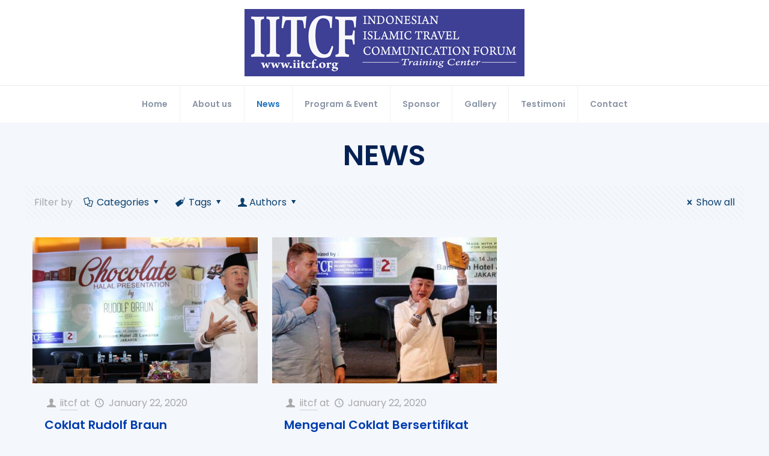

--- FILE ---
content_type: application/x-javascript
request_url: https://iitcf.org/wp-content/cache/minify/fd3d4.js
body_size: 33864
content:
function Total_Soft_GV_LVG_Page(TotalSoftGV_ID,TotalSoftPage,TotalSoftPP,TotalSoftCV){jQuery('html,body').animate({scrollTop:jQuery('.Tot_GL'+TotalSoftGV_ID).offset().top-jQuery(window).height()/2+200},1000);var delaytime=0;var TS_VG_LG_AE=jQuery('.TS_VG_LG_AE_'+TotalSoftGV_ID).val();for(i=1;i<=TotalSoftCV;i++){if(i>TotalSoftPP*(TotalSoftPage-1)&&i<=TotalSoftPP*TotalSoftPage){delaytime++;if(TS_VG_LG_AE==''){jQuery("#TotalSoft_GV_LVG_"+TotalSoftGV_ID+"_"+i).show().css({'opacity':'1'});}
else if(TS_VG_LG_AE=='fadeIn'){jQuery("#TotalSoft_GV_LVG_"+TotalSoftGV_ID+"_"+i).show().css({'animation':'fadeIn 0.65s ease '+0.2*delaytime+'s forwards','-webkit-animation':'fadeIn 0.65s ease '+0.2*delaytime+'s forwards','-moz-animation':'fadeIn 0.65s ease '+0.2*delaytime+'s forwards'});}
else if(TS_VG_LG_AE=='moveUp'){jQuery("#TotalSoft_GV_LVG_"+TotalSoftGV_ID+"_"+i).show().css({'animation':'moveUp 0.65s ease '+0.2*delaytime+'s forwards','-webkit-animation':'moveUp 0.65s ease '+0.2*delaytime+'s forwards','-moz-animation':'moveUp 0.65s ease '+0.2*delaytime+'s forwards'});}
else if(TS_VG_LG_AE=='scaleUp'){jQuery("#TotalSoft_GV_LVG_"+TotalSoftGV_ID+"_"+i).show().css({'animation':'scaleUp 0.65s ease-in-out '+0.2*delaytime+'s forwards','-webkit-animation':'scaleUp 0.65s ease-in-out '+0.2*delaytime+'s forwards','-moz-animation':'scaleUp 0.65s ease-in-out '+0.2*delaytime+'s forwards'});}
else if(TS_VG_LG_AE=='fallPerspective'){jQuery("#TotalSoft_GV_LVG_"+TotalSoftGV_ID+"_"+i).show().css({'animation':'fallPerspective 0.8s ease-in-out '+0.2*delaytime+'s forwards','-webkit-animation':'fallPerspective 0.8s ease-in-out '+0.2*delaytime+'s forwards','-moz-animation':'fallPerspective 0.8s ease-in-out '+0.2*delaytime+'s forwards'});}
else if(TS_VG_LG_AE=='fly'){jQuery("#TotalSoft_GV_LVG_"+TotalSoftGV_ID+"_"+i).show().css({'animation':'fly 0.8s ease-in-out '+0.2*delaytime+'s forwards','-webkit-animation':'fly 0.8s ease-in-out '+0.2*delaytime+'s forwards','-moz-animation':'fly 0.8s ease-in-out '+0.2*delaytime+'s forwards'});}
else if(TS_VG_LG_AE=='flip'){jQuery("#TotalSoft_GV_LVG_"+TotalSoftGV_ID+"_"+i).show().css({'animation':'flip 0.8s ease-in-out '+0.2*delaytime+'s forwards','-webkit-animation':'flip 0.8s ease-in-out '+0.2*delaytime+'s forwards','-moz-animation':'flip 0.8s ease-in-out '+0.2*delaytime+'s forwards'});}
else if(TS_VG_LG_AE=='helix'){jQuery("#TotalSoft_GV_LVG_"+TotalSoftGV_ID+"_"+i).show().css({'animation':'helix 0.8s ease-in-out '+0.2*delaytime+'s forwards','-webkit-animation':'helix 0.8s ease-in-out '+0.2*delaytime+'s forwards','-moz-animation':'helix 0.8s ease-in-out '+0.2*delaytime+'s forwards'});}
else if(TS_VG_LG_AE=='popUp'){jQuery("#TotalSoft_GV_LVG_"+TotalSoftGV_ID+"_"+i).show().css({'animation':'popUp 0.8s ease-in '+0.2*delaytime+'s forwards','-webkit-animation':'popUp 0.8s ease-in '+0.2*delaytime+'s forwards','-moz-animation':'popUp 0.8s ease-in '+0.2*delaytime+'s forwards'});}
jQuery("#TotalSoft_GV_LVG_"+TotalSoftGV_ID+"_"+i).removeClass('noshow1');}
else{jQuery('#TotalSoft_GV_LVG_'+TotalSoftGV_ID+'_'+i).hide().addClass('noshow1');}}
jQuery('.pagination li').each(function(){jQuery(this).find('span').removeClass('active');})
jQuery('#TotalSoft_GV_LVG_PLi_'+TotalSoftGV_ID+'_'+TotalSoftPage).find('span').addClass('active');}
function Total_Soft_GV_LVG_PageP(TotalSoftGV_ID,TotalSoftPP,TotalSoftCV){var TotalSoftPage='';jQuery('.pagination li').each(function(){if(jQuery(this).find('span').hasClass('active')){if(jQuery(this).find('span').html()!='1'){TotalSoftPage=parseInt(parseInt(jQuery(this).find('span').html())-1);Total_Soft_GV_LVG_Page(TotalSoftGV_ID,TotalSoftPage,TotalSoftPP,TotalSoftCV);}}})}
function Total_Soft_GV_LVG_PageN(TotalSoftGV_ID,TotalSoftPP,TotalSoftCV,TotalSoftPC){var TotalSoftPage='';jQuery('.pagination li').each(function(){if(jQuery(this).find('span').hasClass('active')){if(jQuery(this).find('span').html()!=TotalSoftPC){TotalSoftPage=parseInt(parseInt(jQuery(this).find('span').html())+1);Total_Soft_GV_LVG_Page(TotalSoftGV_ID,TotalSoftPage,TotalSoftPP,TotalSoftCV);return false;}}})}
function Total_Soft_GV_LVG_PageLM(TotalSoftGV_ID,TotalSoftPP,TotalSoftCV,TotalSoftPC){var TotalSoftPage=parseInt(parseInt(jQuery('#TotalSoft_VG_LVG_Page_'+TotalSoftGV_ID).val())+1);jQuery('#TotalSoft_VG_LVG_Page_'+TotalSoftGV_ID).val(TotalSoftPage);var delaytime=0;var TS_VG_LG_AE=jQuery('.TS_VG_LG_AE_'+TotalSoftGV_ID).val();if(TotalSoftPage<=TotalSoftPC){for(i=1;i<=TotalSoftCV;i++){if(i<=TotalSoftPP*TotalSoftPage&&jQuery("#TotalSoft_GV_LVG_"+TotalSoftGV_ID+"_"+i).hasClass('noshow1')){delaytime++;if(TS_VG_LG_AE==''){jQuery("#TotalSoft_GV_LVG_"+TotalSoftGV_ID+"_"+i).show().css({'opacity':'1'});}
else if(TS_VG_LG_AE=='fadeIn'){jQuery("#TotalSoft_GV_LVG_"+TotalSoftGV_ID+"_"+i).show().css({'animation':'fadeIn 0.65s ease '+0.2*delaytime+'s forwards','-webkit-animation':'fadeIn 0.65s ease '+0.2*delaytime+'s forwards','-moz-animation':'fadeIn 0.65s ease '+0.2*delaytime+'s forwards'});}
else if(TS_VG_LG_AE=='moveUp'){jQuery("#TotalSoft_GV_LVG_"+TotalSoftGV_ID+"_"+i).show().css({'animation':'moveUp 0.65s ease '+0.2*delaytime+'s forwards','-webkit-animation':'moveUp 0.65s ease '+0.2*delaytime+'s forwards','-moz-animation':'moveUp 0.65s ease '+0.2*delaytime+'s forwards'});}
else if(TS_VG_LG_AE=='scaleUp'){jQuery("#TotalSoft_GV_LVG_"+TotalSoftGV_ID+"_"+i).show().css({'animation':'scaleUp 0.65s ease-in-out '+0.2*delaytime+'s forwards','-webkit-animation':'scaleUp 0.65s ease-in-out '+0.2*delaytime+'s forwards','-moz-animation':'scaleUp 0.65s ease-in-out '+0.2*delaytime+'s forwards'});}
else if(TS_VG_LG_AE=='fallPerspective'){jQuery("#TotalSoft_GV_LVG_"+TotalSoftGV_ID+"_"+i).show().css({'animation':'fallPerspective 0.8s ease-in-out '+0.2*delaytime+'s forwards','-webkit-animation':'fallPerspective 0.8s ease-in-out '+0.2*delaytime+'s forwards','-moz-animation':'fallPerspective 0.8s ease-in-out '+0.2*delaytime+'s forwards'});}
else if(TS_VG_LG_AE=='fly'){jQuery("#TotalSoft_GV_LVG_"+TotalSoftGV_ID+"_"+i).show().css({'animation':'fly 0.8s ease-in-out '+0.2*delaytime+'s forwards','-webkit-animation':'fly 0.8s ease-in-out '+0.2*delaytime+'s forwards','-moz-animation':'fly 0.8s ease-in-out '+0.2*delaytime+'s forwards'});}
else if(TS_VG_LG_AE=='flip'){jQuery("#TotalSoft_GV_LVG_"+TotalSoftGV_ID+"_"+i).show().css({'animation':'flip 0.8s ease-in-out '+0.2*delaytime+'s forwards','-webkit-animation':'flip 0.8s ease-in-out '+0.2*delaytime+'s forwards','-moz-animation':'flip 0.8s ease-in-out '+0.2*delaytime+'s forwards'});}
else if(TS_VG_LG_AE=='helix'){jQuery("#TotalSoft_GV_LVG_"+TotalSoftGV_ID+"_"+i).show().css({'animation':'helix 0.8s ease-in-out '+0.2*delaytime+'s forwards','-webkit-animation':'helix 0.8s ease-in-out '+0.2*delaytime+'s forwards','-moz-animation':'helix 0.8s ease-in-out '+0.2*delaytime+'s forwards'});}
else if(TS_VG_LG_AE=='popUp'){jQuery("#TotalSoft_GV_LVG_"+TotalSoftGV_ID+"_"+i).show().css({'animation':'popUp 0.8s ease-in '+0.2*delaytime+'s forwards','-webkit-animation':'popUp 0.8s ease-in '+0.2*delaytime+'s forwards','-moz-animation':'popUp 0.8s ease-in '+0.2*delaytime+'s forwards'});}
jQuery("#TotalSoft_GV_LVG_"+TotalSoftGV_ID+"_"+i).removeClass('noshow1');}
else if(i>TotalSoftPP*TotalSoftPage){jQuery('#TotalSoft_GV_LVG_'+TotalSoftGV_ID+'_'+i).hide(500);}}
if(TotalSoftPage==TotalSoftPC){jQuery('#TotalSoft_VG_LVG_PageDiv_'+TotalSoftGV_ID).animate({'opacity':'0'},500).css('display','none');}}
else{jQuery('#TotalSoft_VG_LVG_PageDiv_'+TotalSoftGV_ID).animate({'opacity':'0'},500).css('display','none');}}
function Total_Soft_GV_TV_Page(TotalSoftGV_ID,TotalSoftPage,TotalSoftPP,TotalSoftCV){jQuery('html,body').animate({scrollTop:jQuery('.effect-container'+TotalSoftGV_ID).offset().top-jQuery(window).height()/2+200},1000);var delaytime=0;var TS_VG_TG_AE=jQuery('.TS_VG_TG_AE_'+TotalSoftGV_ID).val();for(i=1;i<=TotalSoftCV;i++){if(i>TotalSoftPP*(TotalSoftPage-1)&&i<=TotalSoftPP*TotalSoftPage){delaytime++;if(TS_VG_TG_AE==''){jQuery("#TotalSoft_GV_TV_"+TotalSoftGV_ID+"_"+i).css({"display":"inline-block",'opacity':'1'});}
else if(TS_VG_TG_AE=='fadeIn'){jQuery("#TotalSoft_GV_TV_"+TotalSoftGV_ID+"_"+i).css({"display":"inline-block",'animation':'fadeIn 0.65s ease '+0.2*delaytime+'s forwards','-webkit-animation':'fadeIn 0.65s ease '+0.2*delaytime+'s forwards','-moz-animation':'fadeIn 0.65s ease '+0.2*delaytime+'s forwards'});}
else if(TS_VG_TG_AE=='moveUp'){jQuery("#TotalSoft_GV_TV_"+TotalSoftGV_ID+"_"+i).css({"display":"inline-block",'animation':'moveUp 0.65s ease '+0.2*delaytime+'s forwards','-webkit-animation':'moveUp 0.65s ease '+0.2*delaytime+'s forwards','-moz-animation':'moveUp 0.65s ease '+0.2*delaytime+'s forwards'});}
else if(TS_VG_TG_AE=='scaleUp'){jQuery("#TotalSoft_GV_TV_"+TotalSoftGV_ID+"_"+i).css({"display":"inline-block",'animation':'scaleUp 0.65s ease-in-out '+0.2*delaytime+'s forwards','-webkit-animation':'scaleUp 0.65s ease-in-out '+0.2*delaytime+'s forwards','-moz-animation':'scaleUp 0.65s ease-in-out '+0.2*delaytime+'s forwards'});}
else if(TS_VG_TG_AE=='fallPerspective'){jQuery("#TotalSoft_GV_TV_"+TotalSoftGV_ID+"_"+i).css({"display":"inline-block",'animation':'fallPerspective 0.8s ease-in-out '+0.2*delaytime+'s forwards','-webkit-animation':'fallPerspective 0.8s ease-in-out '+0.2*delaytime+'s forwards','-moz-animation':'fallPerspective 0.8s ease-in-out '+0.2*delaytime+'s forwards'});}
else if(TS_VG_TG_AE=='fly'){jQuery("#TotalSoft_GV_TV_"+TotalSoftGV_ID+"_"+i).css({"display":"inline-block",'animation':'fly 0.8s ease-in-out '+0.2*delaytime+'s forwards','-webkit-animation':'fly 0.8s ease-in-out '+0.2*delaytime+'s forwards','-moz-animation':'fly 0.8s ease-in-out '+0.2*delaytime+'s forwards'});}
else if(TS_VG_TG_AE=='flip'){jQuery("#TotalSoft_GV_TV_"+TotalSoftGV_ID+"_"+i).css({"display":"inline-block",'animation':'flip 0.8s ease-in-out '+0.2*delaytime+'s forwards','-webkit-animation':'flip 0.8s ease-in-out '+0.2*delaytime+'s forwards','-moz-animation':'flip 0.8s ease-in-out '+0.2*delaytime+'s forwards'});}
else if(TS_VG_TG_AE=='helix'){jQuery("#TotalSoft_GV_TV_"+TotalSoftGV_ID+"_"+i).css({"display":"inline-block",'animation':'helix 0.8s ease-in-out '+0.2*delaytime+'s forwards','-webkit-animation':'helix 0.8s ease-in-out '+0.2*delaytime+'s forwards','-moz-animation':'helix 0.8s ease-in-out '+0.2*delaytime+'s forwards'});}
else if(TS_VG_TG_AE=='popUp'){jQuery("#TotalSoft_GV_TV_"+TotalSoftGV_ID+"_"+i).css({"display":"inline-block",'animation':'popUp 0.8s ease-in '+0.2*delaytime+'s forwards','-webkit-animation':'popUp 0.8s ease-in '+0.2*delaytime+'s forwards','-moz-animation':'popUp 0.8s ease-in '+0.2*delaytime+'s forwards'});}}
else{jQuery('#TotalSoft_GV_TV_'+TotalSoftGV_ID+'_'+i).css('display','none');}}
jQuery('.pagination li').each(function(){jQuery(this).find('span').removeClass('active');})
jQuery('#TotalSoft_GV_TV_PLi_'+TotalSoftGV_ID+'_'+TotalSoftPage).find('span').addClass('active');}
function Total_Soft_GV_TV_PageP(TotalSoftGV_ID,TotalSoftPP,TotalSoftCV){var TotalSoftPage='';jQuery('.pagination li').each(function(){if(jQuery(this).find('span').hasClass('active')){if(jQuery(this).find('span').html()!='1'){TotalSoftPage=parseInt(parseInt(jQuery(this).find('span').html())-1);Total_Soft_GV_TV_Page(TotalSoftGV_ID,TotalSoftPage,TotalSoftPP,TotalSoftCV);}}})}
function Total_Soft_GV_TV_PageN(TotalSoftGV_ID,TotalSoftPP,TotalSoftCV,TotalSoftPC){var TotalSoftPage='';jQuery('.pagination li').each(function(){if(jQuery(this).find('span').hasClass('active')){if(jQuery(this).find('span').html()!=TotalSoftPC){TotalSoftPage=parseInt(parseInt(jQuery(this).find('span').html())+1);Total_Soft_GV_TV_Page(TotalSoftGV_ID,TotalSoftPage,TotalSoftPP,TotalSoftCV);return false;}}})}
function Total_Soft_GV_TV_PageLM(TotalSoftGV_ID,TotalSoftPP,TotalSoftCV,TotalSoftPC){var TotalSoftPage=parseInt(parseInt(jQuery('#TotalSoft_VG_TV_Page_'+TotalSoftGV_ID).val())+1);jQuery('#TotalSoft_VG_TV_Page_'+TotalSoftGV_ID).val(TotalSoftPage);var delaytime=0;var TS_VG_TG_AE=jQuery('.TS_VG_TG_AE_'+TotalSoftGV_ID).val();if(TotalSoftPage<=TotalSoftPC){for(i=1;i<=TotalSoftCV;i++){if(i<=TotalSoftPP*TotalSoftPage&&jQuery("#TotalSoft_GV_TV_"+TotalSoftGV_ID+"_"+i).hasClass('noshow1')){delaytime++;if(TS_VG_TG_AE==''){jQuery("#TotalSoft_GV_TV_"+TotalSoftGV_ID+"_"+i).css({"display":"inline-block",'opacity':'1'});}
else if(TS_VG_TG_AE=='fadeIn'){jQuery("#TotalSoft_GV_TV_"+TotalSoftGV_ID+"_"+i).css({"display":"inline-block",'animation':'fadeIn 0.65s ease '+0.2*delaytime+'s forwards','-webkit-animation':'fadeIn 0.65s ease '+0.2*delaytime+'s forwards','-moz-animation':'fadeIn 0.65s ease '+0.2*delaytime+'s forwards'});}
else if(TS_VG_TG_AE=='moveUp'){jQuery("#TotalSoft_GV_TV_"+TotalSoftGV_ID+"_"+i).css({"display":"inline-block",'animation':'moveUp 0.65s ease '+0.2*delaytime+'s forwards','-webkit-animation':'moveUp 0.65s ease '+0.2*delaytime+'s forwards','-moz-animation':'moveUp 0.65s ease '+0.2*delaytime+'s forwards'});}
else if(TS_VG_TG_AE=='scaleUp'){jQuery("#TotalSoft_GV_TV_"+TotalSoftGV_ID+"_"+i).css({"display":"inline-block",'animation':'scaleUp 0.65s ease-in-out '+0.2*delaytime+'s forwards','-webkit-animation':'scaleUp 0.65s ease-in-out '+0.2*delaytime+'s forwards','-moz-animation':'scaleUp 0.65s ease-in-out '+0.2*delaytime+'s forwards'});}
else if(TS_VG_TG_AE=='fallPerspective'){jQuery("#TotalSoft_GV_TV_"+TotalSoftGV_ID+"_"+i).css({"display":"inline-block",'animation':'fallPerspective 0.8s ease-in-out '+0.2*delaytime+'s forwards','-webkit-animation':'fallPerspective 0.8s ease-in-out '+0.2*delaytime+'s forwards','-moz-animation':'fallPerspective 0.8s ease-in-out '+0.2*delaytime+'s forwards'});}
else if(TS_VG_TG_AE=='fly'){jQuery("#TotalSoft_GV_TV_"+TotalSoftGV_ID+"_"+i).css({"display":"inline-block",'animation':'fly 0.8s ease-in-out '+0.2*delaytime+'s forwards','-webkit-animation':'fly 0.8s ease-in-out '+0.2*delaytime+'s forwards','-moz-animation':'fly 0.8s ease-in-out '+0.2*delaytime+'s forwards'});}
else if(TS_VG_TG_AE=='flip'){jQuery("#TotalSoft_GV_TV_"+TotalSoftGV_ID+"_"+i).css({"display":"inline-block",'animation':'flip 0.8s ease-in-out '+0.2*delaytime+'s forwards','-webkit-animation':'flip 0.8s ease-in-out '+0.2*delaytime+'s forwards','-moz-animation':'flip 0.8s ease-in-out '+0.2*delaytime+'s forwards'});}
else if(TS_VG_TG_AE=='helix'){jQuery("#TotalSoft_GV_TV_"+TotalSoftGV_ID+"_"+i).css({"display":"inline-block",'animation':'helix 0.8s ease-in-out '+0.2*delaytime+'s forwards','-webkit-animation':'helix 0.8s ease-in-out '+0.2*delaytime+'s forwards','-moz-animation':'helix 0.8s ease-in-out '+0.2*delaytime+'s forwards'});}
else if(TS_VG_TG_AE=='popUp'){jQuery("#TotalSoft_GV_TV_"+TotalSoftGV_ID+"_"+i).css({"display":"inline-block",'animation':'popUp 0.8s ease-in '+0.2*delaytime+'s forwards','-webkit-animation':'popUp 0.8s ease-in '+0.2*delaytime+'s forwards','-moz-animation':'popUp 0.8s ease-in '+0.2*delaytime+'s forwards'});}
jQuery("#TotalSoft_GV_TV_"+TotalSoftGV_ID+"_"+i).removeClass('noshow1')}
else if(i>TotalSoftPP*TotalSoftPage){jQuery('#TotalSoft_GV_TV_'+TotalSoftGV_ID+'_'+i).css('display','none');}}
if(TotalSoftPage==TotalSoftPC){jQuery('#TotalSoft_VG_TV_PageDiv_'+TotalSoftGV_ID).animate({'opacity':'0'},500).css('display','none');}}
else{jQuery('#TotalSoft_VG_TV_PageDiv_'+TotalSoftGV_ID).animate({'opacity':'0'},500).css('display','none');}}
function Total_Soft_GV_CP_Page(TotalSoftGV_ID,TotalSoftPage,TotalSoftPP,TotalSoftCV){jQuery('html,body').animate({scrollTop:jQuery('.main_parent'+TotalSoftGV_ID).offset().top-jQuery(window).height()/2+200},1000);var delaytime=0;var TS_VG_CP_AE=jQuery('.TS_VG_CP_AE_'+TotalSoftGV_ID).val();for(i=1;i<=TotalSoftCV;i++){if(i>TotalSoftPP*(TotalSoftPage-1)&&i<=TotalSoftPP*TotalSoftPage){delaytime++;if(TS_VG_CP_AE==''){jQuery("#TotalSoft_GV_CP_"+TotalSoftGV_ID+"_"+i).css({"display":"inline-block",'opacity':'1'});}
else if(TS_VG_CP_AE=='fadeIn'){jQuery("#TotalSoft_GV_CP_"+TotalSoftGV_ID+"_"+i).css({"display":"inline-block",'animation':'fadeIn 0.65s ease '+0.2*delaytime+'s forwards','-webkit-animation':'fadeIn 0.65s ease '+0.2*delaytime+'s forwards','-moz-animation':'fadeIn 0.65s ease '+0.2*delaytime+'s forwards'});}
else if(TS_VG_CP_AE=='moveUp'){jQuery("#TotalSoft_GV_CP_"+TotalSoftGV_ID+"_"+i).css({"display":"inline-block",'animation':'moveUp 0.65s ease '+0.2*delaytime+'s forwards','-webkit-animation':'moveUp 0.65s ease '+0.2*delaytime+'s forwards','-moz-animation':'moveUp 0.65s ease '+0.2*delaytime+'s forwards'});}
else if(TS_VG_CP_AE=='scaleUp'){jQuery("#TotalSoft_GV_CP_"+TotalSoftGV_ID+"_"+i).css({"display":"inline-block",'animation':'scaleUp 0.65s ease-in-out '+0.2*delaytime+'s forwards','-webkit-animation':'scaleUp 0.65s ease-in-out '+0.2*delaytime+'s forwards','-moz-animation':'scaleUp 0.65s ease-in-out '+0.2*delaytime+'s forwards'});}
else if(TS_VG_CP_AE=='fallPerspective'){jQuery("#TotalSoft_GV_CP_"+TotalSoftGV_ID+"_"+i).css({"display":"inline-block",'animation':'fallPerspective 0.8s ease-in-out '+0.2*delaytime+'s forwards','-webkit-animation':'fallPerspective 0.8s ease-in-out '+0.2*delaytime+'s forwards','-moz-animation':'fallPerspective 0.8s ease-in-out '+0.2*delaytime+'s forwards'});}
else if(TS_VG_CP_AE=='fly'){jQuery("#TotalSoft_GV_CP_"+TotalSoftGV_ID+"_"+i).css({"display":"inline-block",'animation':'fly 0.8s ease-in-out '+0.2*delaytime+'s forwards','-webkit-animation':'fly 0.8s ease-in-out '+0.2*delaytime+'s forwards','-moz-animation':'fly 0.8s ease-in-out '+0.2*delaytime+'s forwards'});}
else if(TS_VG_CP_AE=='flip'){jQuery("#TotalSoft_GV_CP_"+TotalSoftGV_ID+"_"+i).css({"display":"inline-block",'animation':'flip 0.8s ease-in-out '+0.2*delaytime+'s forwards','-webkit-animation':'flip 0.8s ease-in-out '+0.2*delaytime+'s forwards','-moz-animation':'flip 0.8s ease-in-out '+0.2*delaytime+'s forwards'});}
else if(TS_VG_CP_AE=='helix'){jQuery("#TotalSoft_GV_CP_"+TotalSoftGV_ID+"_"+i).css({"display":"inline-block",'animation':'helix 0.8s ease-in-out '+0.2*delaytime+'s forwards','-webkit-animation':'helix 0.8s ease-in-out '+0.2*delaytime+'s forwards','-moz-animation':'helix 0.8s ease-in-out '+0.2*delaytime+'s forwards'});}
else if(TS_VG_CP_AE=='popUp'){jQuery("#TotalSoft_GV_CP_"+TotalSoftGV_ID+"_"+i).css({"display":"inline-block",'animation':'popUp 0.8s ease-in '+0.2*delaytime+'s forwards','-webkit-animation':'popUp 0.8s ease-in '+0.2*delaytime+'s forwards','-moz-animation':'popUp 0.8s ease-in '+0.2*delaytime+'s forwards'});}}
else{jQuery('#TotalSoft_GV_CP_'+TotalSoftGV_ID+'_'+i).hide();}}
jQuery('.pagination li').each(function(){jQuery(this).find('span').removeClass('active');})
jQuery('#TotalSoft_GV_CP_PLi_'+TotalSoftGV_ID+'_'+TotalSoftPage).find('span').addClass('active');}
function Total_Soft_GV_CP_PageP(TotalSoftGV_ID,TotalSoftPP,TotalSoftCV){var TotalSoftPage='';jQuery('.pagination li').each(function(){if(jQuery(this).find('span').hasClass('active')){if(jQuery(this).find('span').html()!='1'){TotalSoftPage=parseInt(parseInt(jQuery(this).find('span').html())-1);Total_Soft_GV_CP_Page(TotalSoftGV_ID,TotalSoftPage,TotalSoftPP,TotalSoftCV);}}})}
function Total_Soft_GV_CP_PageN(TotalSoftGV_ID,TotalSoftPP,TotalSoftCV,TotalSoftPC){var TotalSoftPage='';jQuery('.pagination li').each(function(){if(jQuery(this).find('span').hasClass('active')){if(jQuery(this).find('span').html()!=TotalSoftPC){TotalSoftPage=parseInt(parseInt(jQuery(this).find('span').html())+1);Total_Soft_GV_CP_Page(TotalSoftGV_ID,TotalSoftPage,TotalSoftPP,TotalSoftCV);return false;}}})}
function Total_Soft_GV_CP_PageLM(TotalSoftGV_ID,TotalSoftPP,TotalSoftCV,TotalSoftPC){var TotalSoftPage=parseInt(parseInt(jQuery('#TotalSoft_VG_CP_Page_'+TotalSoftGV_ID).val())+1);jQuery('#TotalSoft_VG_CP_Page_'+TotalSoftGV_ID).val(TotalSoftPage);var delaytime=0;var TS_VG_CP_AE=jQuery('.TS_VG_CP_AE_'+TotalSoftGV_ID).val();if(TotalSoftPage<=TotalSoftPC){for(i=1;i<=TotalSoftCV;i++){if(i<=TotalSoftPP*TotalSoftPage&&jQuery("#TotalSoft_GV_CP_"+TotalSoftGV_ID+"_"+i).hasClass('noshow1')){delaytime++;if(TS_VG_CP_AE==''){jQuery("#TotalSoft_GV_CP_"+TotalSoftGV_ID+"_"+i).css({"display":"inline-block",'opacity':'1'});}
else if(TS_VG_CP_AE=='fadeIn'){jQuery("#TotalSoft_GV_CP_"+TotalSoftGV_ID+"_"+i).css({"display":"inline-block",'animation':'fadeIn 0.65s ease '+0.2*delaytime+'s forwards','-webkit-animation':'fadeIn 0.65s ease '+0.2*delaytime+'s forwards','-moz-animation':'fadeIn 0.65s ease '+0.2*delaytime+'s forwards'});}
else if(TS_VG_CP_AE=='moveUp'){jQuery("#TotalSoft_GV_CP_"+TotalSoftGV_ID+"_"+i).css({"display":"inline-block",'animation':'moveUp 0.65s ease '+0.2*delaytime+'s forwards','-webkit-animation':'moveUp 0.65s ease '+0.2*delaytime+'s forwards','-moz-animation':'moveUp 0.65s ease '+0.2*delaytime+'s forwards'});}
else if(TS_VG_CP_AE=='scaleUp'){jQuery("#TotalSoft_GV_CP_"+TotalSoftGV_ID+"_"+i).css({"display":"inline-block",'animation':'scaleUp 0.65s ease-in-out '+0.2*delaytime+'s forwards','-webkit-animation':'scaleUp 0.65s ease-in-out '+0.2*delaytime+'s forwards','-moz-animation':'scaleUp 0.65s ease-in-out '+0.2*delaytime+'s forwards'});}
else if(TS_VG_CP_AE=='fallPerspective'){jQuery("#TotalSoft_GV_CP_"+TotalSoftGV_ID+"_"+i).css({"display":"inline-block",'animation':'fallPerspective 0.8s ease-in-out '+0.2*delaytime+'s forwards','-webkit-animation':'fallPerspective 0.8s ease-in-out '+0.2*delaytime+'s forwards','-moz-animation':'fallPerspective 0.8s ease-in-out '+0.2*delaytime+'s forwards'});}
else if(TS_VG_CP_AE=='fly'){jQuery("#TotalSoft_GV_CP_"+TotalSoftGV_ID+"_"+i).css({"display":"inline-block",'animation':'fly 0.8s ease-in-out '+0.2*delaytime+'s forwards','-webkit-animation':'fly 0.8s ease-in-out '+0.2*delaytime+'s forwards','-moz-animation':'fly 0.8s ease-in-out '+0.2*delaytime+'s forwards'});}
else if(TS_VG_CP_AE=='flip'){jQuery("#TotalSoft_GV_CP_"+TotalSoftGV_ID+"_"+i).css({"display":"inline-block",'animation':'flip 0.8s ease-in-out '+0.2*delaytime+'s forwards','-webkit-animation':'flip 0.8s ease-in-out '+0.2*delaytime+'s forwards','-moz-animation':'flip 0.8s ease-in-out '+0.2*delaytime+'s forwards'});}
else if(TS_VG_CP_AE=='helix'){jQuery("#TotalSoft_GV_CP_"+TotalSoftGV_ID+"_"+i).css({"display":"inline-block",'animation':'helix 0.8s ease-in-out '+0.2*delaytime+'s forwards','-webkit-animation':'helix 0.8s ease-in-out '+0.2*delaytime+'s forwards','-moz-animation':'helix 0.8s ease-in-out '+0.2*delaytime+'s forwards'});}
else if(TS_VG_CP_AE=='popUp'){jQuery("#TotalSoft_GV_CP_"+TotalSoftGV_ID+"_"+i).css({"display":"inline-block",'animation':'popUp 0.8s ease-in '+0.2*delaytime+'s forwards','-webkit-animation':'popUp 0.8s ease-in '+0.2*delaytime+'s forwards','-moz-animation':'popUp 0.8s ease-in '+0.2*delaytime+'s forwards'});}
jQuery("#TotalSoft_GV_CP_"+TotalSoftGV_ID+"_"+i).removeClass('noshow1')}
else if(i>TotalSoftPP*TotalSoftPage){jQuery('#TotalSoft_GV_CP_'+TotalSoftGV_ID+'_'+i).css('display','none');}}
if(TotalSoftPage==TotalSoftPC){jQuery('#TotalSoft_VG_CP_PageDiv_'+TotalSoftGV_ID).animate({'opacity':'0'},500).css('display','none');}}
else{jQuery('#TotalSoft_VG_CP_PageDiv_'+TotalSoftGV_ID).animate({'opacity':'0'},500).css('display','none');}}
function Total_Soft_GV_HLG_Page(TotalSoftGV_ID,TotalSoftPage,TotalSoftPP,TotalSoftCV){jQuery('html,body').animate({scrollTop:jQuery('.video-gallery-parent'+TotalSoftGV_ID).offset().top-jQuery(window).height()/2+200},1000);var delaytime=0;var TS_VG_EG_AE=jQuery('.TS_VG_EG_AE_'+TotalSoftGV_ID).val();for(i=1;i<=TotalSoftCV;i++){if(i>TotalSoftPP*(TotalSoftPage-1)&&i<=TotalSoftPP*TotalSoftPage){delaytime++;if(TS_VG_EG_AE==''){jQuery("#TotalSoft_GV_HLG_"+TotalSoftGV_ID+"_"+i).css({"display":"inline-block",'opacity':'1'});}
else if(TS_VG_EG_AE=='fadeIn'){jQuery("#TotalSoft_GV_HLG_"+TotalSoftGV_ID+"_"+i).css({"display":"inline-block",'animation':'fadeIn 0.65s ease '+0.2*delaytime+'s forwards','-webkit-animation':'fadeIn 0.65s ease '+0.2*delaytime+'s forwards','-moz-animation':'fadeIn 0.65s ease '+0.2*delaytime+'s forwards'});}
else if(TS_VG_EG_AE=='moveUp'){jQuery("#TotalSoft_GV_HLG_"+TotalSoftGV_ID+"_"+i).css({"display":"inline-block",'animation':'moveUp 0.65s ease '+0.2*delaytime+'s forwards','-webkit-animation':'moveUp 0.65s ease '+0.2*delaytime+'s forwards','-moz-animation':'moveUp 0.65s ease '+0.2*delaytime+'s forwards'});}
else if(TS_VG_EG_AE=='scaleUp'){jQuery("#TotalSoft_GV_HLG_"+TotalSoftGV_ID+"_"+i).css({"display":"inline-block",'animation':'scaleUp 0.65s ease-in-out '+0.2*delaytime+'s forwards','-webkit-animation':'scaleUp 0.65s ease-in-out '+0.2*delaytime+'s forwards','-moz-animation':'scaleUp 0.65s ease-in-out '+0.2*delaytime+'s forwards'});}
else if(TS_VG_EG_AE=='fallPerspective'){jQuery("#TotalSoft_GV_HLG_"+TotalSoftGV_ID+"_"+i).css({"display":"inline-block",'animation':'fallPerspective 0.8s ease-in-out '+0.2*delaytime+'s forwards','-webkit-animation':'fallPerspective 0.8s ease-in-out '+0.2*delaytime+'s forwards','-moz-animation':'fallPerspective 0.8s ease-in-out '+0.2*delaytime+'s forwards'});}
else if(TS_VG_EG_AE=='fly'){jQuery("#TotalSoft_GV_HLG_"+TotalSoftGV_ID+"_"+i).css({"display":"inline-block",'animation':'fly 0.8s ease-in-out '+0.2*delaytime+'s forwards','-webkit-animation':'fly 0.8s ease-in-out '+0.2*delaytime+'s forwards','-moz-animation':'fly 0.8s ease-in-out '+0.2*delaytime+'s forwards'});}
else if(TS_VG_EG_AE=='flip'){jQuery("#TotalSoft_GV_HLG_"+TotalSoftGV_ID+"_"+i).css({"display":"inline-block",'animation':'flip 0.8s ease-in-out '+0.2*delaytime+'s forwards','-webkit-animation':'flip 0.8s ease-in-out '+0.2*delaytime+'s forwards','-moz-animation':'flip 0.8s ease-in-out '+0.2*delaytime+'s forwards'});}
else if(TS_VG_EG_AE=='helix'){jQuery("#TotalSoft_GV_HLG_"+TotalSoftGV_ID+"_"+i).css({"display":"inline-block",'animation':'helix 0.8s ease-in-out '+0.2*delaytime+'s forwards','-webkit-animation':'helix 0.8s ease-in-out '+0.2*delaytime+'s forwards','-moz-animation':'helix 0.8s ease-in-out '+0.2*delaytime+'s forwards'});}
else if(TS_VG_EG_AE=='popUp'){jQuery("#TotalSoft_GV_HLG_"+TotalSoftGV_ID+"_"+i).css({"display":"inline-block",'animation':'popUp 0.8s ease-in '+0.2*delaytime+'s forwards','-webkit-animation':'popUp 0.8s ease-in '+0.2*delaytime+'s forwards','-moz-animation':'popUp 0.8s ease-in '+0.2*delaytime+'s forwards'});}}
else{jQuery('#TotalSoft_GV_HLG_'+TotalSoftGV_ID+'_'+i).hide();}}
jQuery('.pagination li').each(function(){jQuery(this).find('span').removeClass('active');})
jQuery('#TotalSoft_GV_HLG_PLi_'+TotalSoftGV_ID+'_'+TotalSoftPage).find('span').addClass('active');}
function Total_Soft_GV_HLG_PageP(TotalSoftGV_ID,TotalSoftPP,TotalSoftCV){var TotalSoftPage='';jQuery('.pagination li').each(function(){if(jQuery(this).find('span').hasClass('active')){if(jQuery(this).find('span').html()!='1'){TotalSoftPage=parseInt(parseInt(jQuery(this).find('span').html())-1);Total_Soft_GV_HLG_Page(TotalSoftGV_ID,TotalSoftPage,TotalSoftPP,TotalSoftCV);}}})}
function Total_Soft_GV_HLG_PageN(TotalSoftGV_ID,TotalSoftPP,TotalSoftCV,TotalSoftPC){var TotalSoftPage='';jQuery('.pagination li').each(function(){if(jQuery(this).find('span').hasClass('active')){if(jQuery(this).find('span').html()!=TotalSoftPC){TotalSoftPage=parseInt(parseInt(jQuery(this).find('span').html())+1);Total_Soft_GV_HLG_Page(TotalSoftGV_ID,TotalSoftPage,TotalSoftPP,TotalSoftCV);return false;}}})}
function Total_Soft_GV_HLG_PageLM(TotalSoftGV_ID,TotalSoftPP,TotalSoftCV,TotalSoftPC){var TotalSoftPage=parseInt(parseInt(jQuery('#TotalSoft_VG_HLG_Page_'+TotalSoftGV_ID).val())+1);jQuery('#TotalSoft_VG_HLG_Page_'+TotalSoftGV_ID).val(TotalSoftPage);var delaytime=0;var TS_VG_EG_AE=jQuery('.TS_VG_EG_AE_'+TotalSoftGV_ID).val();var width=jQuery('.Tot_Vid_Gallery'+TotalSoftGV_ID).width();jQuery('.Tot_Vid_Gallery'+TotalSoftGV_ID).css({'width':width+'px','margin':'0 auto'});jQuery('.Tot_Vid_Gallery'+TotalSoftGV_ID).css({'display':'block'});var parent_width=jQuery('.Tot_Vid_Gallery'+TotalSoftGV_ID).parent().width();if(parent_width<="400"){var el=jQuery('.zTitfHov1').eq(1);var width=jQuery(el).width();jQuery('.Tot_Vid_Gallery'+TotalSoftGV_ID).css({'width':width,'margin':'0 auto'});jQuery('.Tot_Vid_Gallery'+TotalSoftGV_ID).css({'text-align':'webkit-center'});}
if(TotalSoftPage<=TotalSoftPC){for(i=1;i<=TotalSoftCV;i++){if(i<=TotalSoftPP*TotalSoftPage&&jQuery('#TotalSoft_GV_HLG_'+TotalSoftGV_ID+'_'+i).hasClass('noshow1')){delaytime++;if(TS_VG_EG_AE==''){jQuery("#TotalSoft_GV_HLG_"+TotalSoftGV_ID+"_"+i).css({"display":"inline-block",'opacity':'1'});}
else if(TS_VG_EG_AE=='fadeIn'){jQuery("#TotalSoft_GV_HLG_"+TotalSoftGV_ID+"_"+i).css({"display":"inline-block",'animation':'fadeIn 0.65s ease '+0.2*delaytime+'s forwards','-webkit-animation':'fadeIn 0.65s ease '+0.2*delaytime+'s forwards','-moz-animation':'fadeIn 0.65s ease '+0.2*delaytime+'s forwards'});}
else if(TS_VG_EG_AE=='moveUp'){jQuery("#TotalSoft_GV_HLG_"+TotalSoftGV_ID+"_"+i).css({"display":"inline-block",'animation':'moveUp 0.65s ease '+0.2*delaytime+'s forwards','-webkit-animation':'moveUp 0.65s ease '+0.2*delaytime+'s forwards','-moz-animation':'moveUp 0.65s ease '+0.2*delaytime+'s forwards'});}
else if(TS_VG_EG_AE=='scaleUp'){jQuery("#TotalSoft_GV_HLG_"+TotalSoftGV_ID+"_"+i).css({"display":"inline-block",'animation':'scaleUp 0.65s ease-in-out '+0.2*delaytime+'s forwards','-webkit-animation':'scaleUp 0.65s ease-in-out '+0.2*delaytime+'s forwards','-moz-animation':'scaleUp 0.65s ease-in-out '+0.2*delaytime+'s forwards'});}
else if(TS_VG_EG_AE=='fallPerspective'){jQuery("#TotalSoft_GV_HLG_"+TotalSoftGV_ID+"_"+i).css({"display":"inline-block",'animation':'fallPerspective 0.8s ease-in-out '+0.2*delaytime+'s forwards','-webkit-animation':'fallPerspective 0.8s ease-in-out '+0.2*delaytime+'s forwards','-moz-animation':'fallPerspective 0.8s ease-in-out '+0.2*delaytime+'s forwards'});}
else if(TS_VG_EG_AE=='fly'){jQuery("#TotalSoft_GV_HLG_"+TotalSoftGV_ID+"_"+i).css({"display":"inline-block",'animation':'fly 0.8s ease-in-out '+0.2*delaytime+'s forwards','-webkit-animation':'fly 0.8s ease-in-out '+0.2*delaytime+'s forwards','-moz-animation':'fly 0.8s ease-in-out '+0.2*delaytime+'s forwards'});}
else if(TS_VG_EG_AE=='flip'){jQuery("#TotalSoft_GV_HLG_"+TotalSoftGV_ID+"_"+i).css({"display":"inline-block",'animation':'flip 0.8s ease-in-out '+0.2*delaytime+'s forwards','-webkit-animation':'flip 0.8s ease-in-out '+0.2*delaytime+'s forwards','-moz-animation':'flip 0.8s ease-in-out '+0.2*delaytime+'s forwards'});}
else if(TS_VG_EG_AE=='helix'){jQuery("#TotalSoft_GV_HLG_"+TotalSoftGV_ID+"_"+i).css({"display":"inline-block",'animation':'helix 0.8s ease-in-out '+0.2*delaytime+'s forwards','-webkit-animation':'helix 0.8s ease-in-out '+0.2*delaytime+'s forwards','-moz-animation':'helix 0.8s ease-in-out '+0.2*delaytime+'s forwards'});}
else if(TS_VG_EG_AE=='popUp'){jQuery("#TotalSoft_GV_HLG_"+TotalSoftGV_ID+"_"+i).css({"display":"inline-block",'animation':'popUp 0.8s ease-in '+0.2*delaytime+'s forwards','-webkit-animation':'popUp 0.8s ease-in '+0.2*delaytime+'s forwards','-moz-animation':'popUp 0.8s ease-in '+0.2*delaytime+'s forwards'});}
jQuery('#TotalSoft_GV_HLG_'+TotalSoftGV_ID+'_'+i).removeClass('noshow1');}
else if(i>TotalSoftPP*TotalSoftPage){jQuery('#TotalSoft_GV_HLG_'+TotalSoftGV_ID+'_'+i).hide(500);}}
if(TotalSoftPage==TotalSoftPC){jQuery('#TotalSoft_VG_HLG_PageDiv_'+TotalSoftGV_ID).animate({'opacity':'0'},500).css('display','none');}}
else{jQuery('#TotalSoft_VG_HLG_PageDiv_'+TotalSoftGV_ID).animate({'opacity':'0'},500).css('display','none');}}
function Total_Soft_GV_FG_Page(TotalSoftGV_ID,TotalSoftPage,TotalSoftPP,TotalSoftCV){jQuery('html,body').animate({scrollTop:jQuery('.da-thumbs-parent'+TotalSoftGV_ID).offset().top-jQuery(window).height()/2+200},1000);var delaytime=0;var TS_VG_FG_AE=jQuery('.TS_VG_FG_AE_'+TotalSoftGV_ID).val();for(i=1;i<=TotalSoftCV;i++){if(i>TotalSoftPP*(TotalSoftPage-1)&&i<=TotalSoftPP*TotalSoftPage){delaytime++;if(TS_VG_FG_AE==''){jQuery("#TotalSoft_GV_FG_"+TotalSoftGV_ID+"_"+i).css({"display":"inline-block",'opacity':'1'});}
else if(TS_VG_FG_AE=='fadeIn'){jQuery("#TotalSoft_GV_FG_"+TotalSoftGV_ID+"_"+i).css({"display":"inline-block",'animation':'fadeIn 0.65s ease '+0.2*delaytime+'s forwards','-webkit-animation':'fadeIn 0.65s ease '+0.2*delaytime+'s forwards','-moz-animation':'fadeIn 0.65s ease '+0.2*delaytime+'s forwards'});}
else if(TS_VG_FG_AE=='moveUp'){jQuery("#TotalSoft_GV_FG_"+TotalSoftGV_ID+"_"+i).css({"display":"inline-block",'animation':'moveUp 0.65s ease '+0.2*delaytime+'s forwards','-webkit-animation':'moveUp 0.65s ease '+0.2*delaytime+'s forwards','-moz-animation':'moveUp 0.65s ease '+0.2*delaytime+'s forwards'});}
else if(TS_VG_FG_AE=='scaleUp'){jQuery("#TotalSoft_GV_FG_"+TotalSoftGV_ID+"_"+i).css({"display":"inline-block",'animation':'scaleUp 0.65s ease-in-out '+0.2*delaytime+'s forwards','-webkit-animation':'scaleUp 0.65s ease-in-out '+0.2*delaytime+'s forwards','-moz-animation':'scaleUp 0.65s ease-in-out '+0.2*delaytime+'s forwards'});}
else if(TS_VG_FG_AE=='fallPerspective'){jQuery("#TotalSoft_GV_FG_"+TotalSoftGV_ID+"_"+i).css({"display":"inline-block",'animation':'fallPerspective 0.8s ease-in-out '+0.2*delaytime+'s forwards','-webkit-animation':'fallPerspective 0.8s ease-in-out '+0.2*delaytime+'s forwards','-moz-animation':'fallPerspective 0.8s ease-in-out '+0.2*delaytime+'s forwards'});}
else if(TS_VG_FG_AE=='fly'){jQuery("#TotalSoft_GV_FG_"+TotalSoftGV_ID+"_"+i).css({"display":"inline-block",'animation':'fly 0.8s ease-in-out '+0.2*delaytime+'s forwards','-webkit-animation':'fly 0.8s ease-in-out '+0.2*delaytime+'s forwards','-moz-animation':'fly 0.8s ease-in-out '+0.2*delaytime+'s forwards'});}
else if(TS_VG_FG_AE=='flip'){jQuery("#TotalSoft_GV_FG_"+TotalSoftGV_ID+"_"+i).css({"display":"inline-block",'animation':'flip 0.8s ease-in-out '+0.2*delaytime+'s forwards','-webkit-animation':'flip 0.8s ease-in-out '+0.2*delaytime+'s forwards','-moz-animation':'flip 0.8s ease-in-out '+0.2*delaytime+'s forwards'});}
else if(TS_VG_FG_AE=='helix'){jQuery("#TotalSoft_GV_FG_"+TotalSoftGV_ID+"_"+i).css({"display":"inline-block",'animation':'helix 0.8s ease-in-out '+0.2*delaytime+'s forwards','-webkit-animation':'helix 0.8s ease-in-out '+0.2*delaytime+'s forwards','-moz-animation':'helix 0.8s ease-in-out '+0.2*delaytime+'s forwards'});}
else if(TS_VG_FG_AE=='popUp'){jQuery("#TotalSoft_GV_FG_"+TotalSoftGV_ID+"_"+i).css({"display":"inline-block",'animation':'popUp 0.8s ease-in '+0.2*delaytime+'s forwards','-webkit-animation':'popUp 0.8s ease-in '+0.2*delaytime+'s forwards','-moz-animation':'popUp 0.8s ease-in '+0.2*delaytime+'s forwards'});}}
else{jQuery('#TotalSoft_GV_FG_'+TotalSoftGV_ID+'_'+i).hide();}}
jQuery('.pagination li').each(function(){jQuery(this).find('span').removeClass('active');})
jQuery('#TotalSoft_GV_FG_PLi_'+TotalSoftGV_ID+'_'+TotalSoftPage).find('span').addClass('active');}
function Total_Soft_GV_FG_PageP(TotalSoftGV_ID,TotalSoftPP,TotalSoftCV){var TotalSoftPage='';jQuery('.pagination li').each(function(){if(jQuery(this).find('span').hasClass('active')){if(jQuery(this).find('span').html()!='1'){TotalSoftPage=parseInt(parseInt(jQuery(this).find('span').html())-1);Total_Soft_GV_FG_Page(TotalSoftGV_ID,TotalSoftPage,TotalSoftPP,TotalSoftCV);}}})}
function Total_Soft_GV_FG_PageN(TotalSoftGV_ID,TotalSoftPP,TotalSoftCV,TotalSoftPC){var TotalSoftPage='';jQuery('.pagination li').each(function(){if(jQuery(this).find('span').hasClass('active')){if(jQuery(this).find('span').html()!=TotalSoftPC){TotalSoftPage=parseInt(parseInt(jQuery(this).find('span').html())+1);Total_Soft_GV_FG_Page(TotalSoftGV_ID,TotalSoftPage,TotalSoftPP,TotalSoftCV);return false;}}})}
function Total_Soft_GV_FG_PageLM(TotalSoftGV_ID,TotalSoftPP,TotalSoftCV,TotalSoftPC){var TotalSoftPage=parseInt(parseInt(jQuery('#TotalSoft_VG_FG_Page_'+TotalSoftGV_ID).val())+1);jQuery('#TotalSoft_VG_FG_Page_'+TotalSoftGV_ID).val(TotalSoftPage);var delaytime=0;var TS_VG_FG_AE=jQuery('.TS_VG_FG_AE_'+TotalSoftGV_ID).val();if(TotalSoftPage<=TotalSoftPC){for(i=1;i<=TotalSoftCV;i++){if(i<=TotalSoftPP*TotalSoftPage&&jQuery('#TotalSoft_GV_FG_'+TotalSoftGV_ID+'_'+i).hasClass('noshow1')){delaytime++;if(TS_VG_FG_AE==''){jQuery("#TotalSoft_GV_FG_"+TotalSoftGV_ID+"_"+i).css({"display":"inline-block",'opacity':'1'});}
else if(TS_VG_FG_AE=='fadeIn'){jQuery("#TotalSoft_GV_FG_"+TotalSoftGV_ID+"_"+i).css({"display":"inline-block",'animation':'fadeIn 0.65s ease '+0.2*delaytime+'s forwards','-webkit-animation':'fadeIn 0.65s ease '+0.2*delaytime+'s forwards','-moz-animation':'fadeIn 0.65s ease '+0.2*delaytime+'s forwards'});}
else if(TS_VG_FG_AE=='moveUp'){jQuery("#TotalSoft_GV_FG_"+TotalSoftGV_ID+"_"+i).css({"display":"inline-block",'animation':'moveUp 0.65s ease '+0.2*delaytime+'s forwards','-webkit-animation':'moveUp 0.65s ease '+0.2*delaytime+'s forwards','-moz-animation':'moveUp 0.65s ease '+0.2*delaytime+'s forwards'});}
else if(TS_VG_FG_AE=='scaleUp'){jQuery("#TotalSoft_GV_FG_"+TotalSoftGV_ID+"_"+i).css({"display":"inline-block",'animation':'scaleUp 0.65s ease-in-out '+0.2*delaytime+'s forwards','-webkit-animation':'scaleUp 0.65s ease-in-out '+0.2*delaytime+'s forwards','-moz-animation':'scaleUp 0.65s ease-in-out '+0.2*delaytime+'s forwards'});}
else if(TS_VG_FG_AE=='fallPerspective'){jQuery("#TotalSoft_GV_FG_"+TotalSoftGV_ID+"_"+i).css({"display":"inline-block",'animation':'fallPerspective 0.8s ease-in-out '+0.2*delaytime+'s forwards','-webkit-animation':'fallPerspective 0.8s ease-in-out '+0.2*delaytime+'s forwards','-moz-animation':'fallPerspective 0.8s ease-in-out '+0.2*delaytime+'s forwards'});}
else if(TS_VG_FG_AE=='fly'){jQuery("#TotalSoft_GV_FG_"+TotalSoftGV_ID+"_"+i).css({"display":"inline-block",'animation':'fly 0.8s ease-in-out '+0.2*delaytime+'s forwards','-webkit-animation':'fly 0.8s ease-in-out '+0.2*delaytime+'s forwards','-moz-animation':'fly 0.8s ease-in-out '+0.2*delaytime+'s forwards'});}
else if(TS_VG_FG_AE=='flip'){jQuery("#TotalSoft_GV_FG_"+TotalSoftGV_ID+"_"+i).css({"display":"inline-block",'animation':'flip 0.8s ease-in-out '+0.2*delaytime+'s forwards','-webkit-animation':'flip 0.8s ease-in-out '+0.2*delaytime+'s forwards','-moz-animation':'flip 0.8s ease-in-out '+0.2*delaytime+'s forwards'});}
else if(TS_VG_FG_AE=='helix'){jQuery("#TotalSoft_GV_FG_"+TotalSoftGV_ID+"_"+i).css({"display":"inline-block",'animation':'helix 0.8s ease-in-out '+0.2*delaytime+'s forwards','-webkit-animation':'helix 0.8s ease-in-out '+0.2*delaytime+'s forwards','-moz-animation':'helix 0.8s ease-in-out '+0.2*delaytime+'s forwards'});}
else if(TS_VG_FG_AE=='popUp'){jQuery("#TotalSoft_GV_FG_"+TotalSoftGV_ID+"_"+i).css({"display":"inline-block",'animation':'popUp 0.8s ease-in '+0.2*delaytime+'s forwards','-webkit-animation':'popUp 0.8s ease-in '+0.2*delaytime+'s forwards','-moz-animation':'popUp 0.8s ease-in '+0.2*delaytime+'s forwards'});}
jQuery('#TotalSoft_GV_FG_'+TotalSoftGV_ID+'_'+i).removeClass('noshow1');}
else if(i>TotalSoftPP*TotalSoftPage){jQuery('#TotalSoft_GV_FG_'+TotalSoftGV_ID+'_'+i).hide(500);}}
if(TotalSoftPage==TotalSoftPC){jQuery('#TotalSoft_VG_FG_PageDiv_'+TotalSoftGV_ID).animate({'opacity':'0'},500).css('display','none');}}
else{jQuery('#TotalSoft_VG_FG_PageDiv_'+TotalSoftGV_ID).animate({'opacity':'0'},500).css('display','none');}}
function Total_Soft_GV_PE_Page(TotalSoftGV_ID,TotalSoftPage,TotalSoftPP,TotalSoftCV){jQuery('html,body').animate({scrollTop:jQuery('.TotSoft_GV_Container-parent'+TotalSoftGV_ID).offset().top-jQuery(window).height()/2+200},1000);var delaytime=0;var TS_VG_PE_AE=jQuery('.TS_VG_PE_AE_'+TotalSoftGV_ID).val();for(i=1;i<=TotalSoftCV;i++){if(i>TotalSoftPP*(TotalSoftPage-1)&&i<=TotalSoftPP*TotalSoftPage){delaytime++;if(TS_VG_PE_AE==''){jQuery("#TotalSoft_GV_PE_"+TotalSoftGV_ID+"_"+i).css({"display":"inline-block",'opacity':'1'});}
else if(TS_VG_PE_AE=='fadeIn'){jQuery("#TotalSoft_GV_PE_"+TotalSoftGV_ID+"_"+i).css({"display":"inline-block",'animation':'fadeIn 0.65s ease '+0.2*delaytime+'s forwards','-webkit-animation':'fadeIn 0.65s ease '+0.2*delaytime+'s forwards','-moz-animation':'fadeIn 0.65s ease '+0.2*delaytime+'s forwards'});}
else if(TS_VG_PE_AE=='moveUp'){jQuery("#TotalSoft_GV_PE_"+TotalSoftGV_ID+"_"+i).css({"display":"inline-block",'animation':'moveUp 0.65s ease '+0.2*delaytime+'s forwards','-webkit-animation':'moveUp 0.65s ease '+0.2*delaytime+'s forwards','-moz-animation':'moveUp 0.65s ease '+0.2*delaytime+'s forwards'});}
else if(TS_VG_PE_AE=='scaleUp'){jQuery("#TotalSoft_GV_PE_"+TotalSoftGV_ID+"_"+i).css({"display":"inline-block",'animation':'scaleUp 0.65s ease-in-out '+0.2*delaytime+'s forwards','-webkit-animation':'scaleUp 0.65s ease-in-out '+0.2*delaytime+'s forwards','-moz-animation':'scaleUp 0.65s ease-in-out '+0.2*delaytime+'s forwards'});}
else if(TS_VG_PE_AE=='fallPerspective'){jQuery("#TotalSoft_GV_PE_"+TotalSoftGV_ID+"_"+i).css({"display":"inline-block",'animation':'fallPerspective 0.8s ease-in-out '+0.2*delaytime+'s forwards','-webkit-animation':'fallPerspective 0.8s ease-in-out '+0.2*delaytime+'s forwards','-moz-animation':'fallPerspective 0.8s ease-in-out '+0.2*delaytime+'s forwards'});}
else if(TS_VG_PE_AE=='fly'){jQuery("#TotalSoft_GV_PE_"+TotalSoftGV_ID+"_"+i).css({"display":"inline-block",'animation':'fly 0.8s ease-in-out '+0.2*delaytime+'s forwards','-webkit-animation':'fly 0.8s ease-in-out '+0.2*delaytime+'s forwards','-moz-animation':'fly 0.8s ease-in-out '+0.2*delaytime+'s forwards'});}
else if(TS_VG_PE_AE=='flip'){jQuery("#TotalSoft_GV_PE_"+TotalSoftGV_ID+"_"+i).css({"display":"inline-block",'animation':'flip 0.8s ease-in-out '+0.2*delaytime+'s forwards','-webkit-animation':'flip 0.8s ease-in-out '+0.2*delaytime+'s forwards','-moz-animation':'flip 0.8s ease-in-out '+0.2*delaytime+'s forwards'});}
else if(TS_VG_PE_AE=='helix'){jQuery("#TotalSoft_GV_PE_"+TotalSoftGV_ID+"_"+i).css({"display":"inline-block",'animation':'helix 0.8s ease-in-out '+0.2*delaytime+'s forwards','-webkit-animation':'helix 0.8s ease-in-out '+0.2*delaytime+'s forwards','-moz-animation':'helix 0.8s ease-in-out '+0.2*delaytime+'s forwards'});}
else if(TS_VG_PE_AE=='popUp'){jQuery("#TotalSoft_GV_PE_"+TotalSoftGV_ID+"_"+i).css({"display":"inline-block",'animation':'popUp 0.8s ease-in '+0.2*delaytime+'s forwards','-webkit-animation':'popUp 0.8s ease-in '+0.2*delaytime+'s forwards','-moz-animation':'popUp 0.8s ease-in '+0.2*delaytime+'s forwards'});}}
else{jQuery('#TotalSoft_GV_PE_'+TotalSoftGV_ID+'_'+i).hide();}}
jQuery('.pagination li').each(function(){jQuery(this).find('span').removeClass('active');})
jQuery('#TotalSoft_GV_PE_PLi_'+TotalSoftGV_ID+'_'+TotalSoftPage).find('span').addClass('active');}
function Total_Soft_GV_PE_PageP(TotalSoftGV_ID,TotalSoftPP,TotalSoftCV){var TotalSoftPage='';jQuery('.pagination li').each(function(){if(jQuery(this).find('span').hasClass('active')){if(jQuery(this).find('span').html()!='1'){TotalSoftPage=parseInt(parseInt(jQuery(this).find('span').html())-1);Total_Soft_GV_PE_Page(TotalSoftGV_ID,TotalSoftPage,TotalSoftPP,TotalSoftCV);}}})}
function Total_Soft_GV_PE_PageN(TotalSoftGV_ID,TotalSoftPP,TotalSoftCV,TotalSoftPC){var TotalSoftPage='';jQuery('.pagination li').each(function(){if(jQuery(this).find('span').hasClass('active')){if(jQuery(this).find('span').html()!=TotalSoftPC){TotalSoftPage=parseInt(parseInt(jQuery(this).find('span').html())+1);Total_Soft_GV_PE_Page(TotalSoftGV_ID,TotalSoftPage,TotalSoftPP,TotalSoftCV);return false;}}})}
function Total_Soft_GV_PE_PageLM(TotalSoftGV_ID,TotalSoftPP,TotalSoftCV,TotalSoftPC){var TotalSoftPage=parseInt(parseInt(jQuery('#TotalSoft_VG_PE_Page_'+TotalSoftGV_ID).val())+1);jQuery('#TotalSoft_VG_PE_Page_'+TotalSoftGV_ID).val(TotalSoftPage);var delaytime=0;var TS_VG_PE_AE=jQuery('.TS_VG_PE_AE_'+TotalSoftGV_ID).val();if(TotalSoftPage<=TotalSoftPC){for(i=1;i<=TotalSoftCV;i++){if(i<=TotalSoftPP*TotalSoftPage&&jQuery("#TotalSoft_GV_PE_"+TotalSoftGV_ID+"_"+i).hasClass('noshow1')){delaytime++;if(TS_VG_PE_AE==''){jQuery("#TotalSoft_GV_PE_"+TotalSoftGV_ID+"_"+i).css({"display":"inline-block",'opacity':'1'});}
else if(TS_VG_PE_AE=='fadeIn'){jQuery("#TotalSoft_GV_PE_"+TotalSoftGV_ID+"_"+i).css({"display":"inline-block",'animation':'fadeIn 0.65s ease '+0.2*delaytime+'s forwards','-webkit-animation':'fadeIn 0.65s ease '+0.2*delaytime+'s forwards','-moz-animation':'fadeIn 0.65s ease '+0.2*delaytime+'s forwards'});}
else if(TS_VG_PE_AE=='moveUp'){jQuery("#TotalSoft_GV_PE_"+TotalSoftGV_ID+"_"+i).css({"display":"inline-block",'animation':'moveUp 0.65s ease '+0.2*delaytime+'s forwards','-webkit-animation':'moveUp 0.65s ease '+0.2*delaytime+'s forwards','-moz-animation':'moveUp 0.65s ease '+0.2*delaytime+'s forwards'});}
else if(TS_VG_PE_AE=='scaleUp'){jQuery("#TotalSoft_GV_PE_"+TotalSoftGV_ID+"_"+i).css({"display":"inline-block",'animation':'scaleUp 0.65s ease-in-out '+0.2*delaytime+'s forwards','-webkit-animation':'scaleUp 0.65s ease-in-out '+0.2*delaytime+'s forwards','-moz-animation':'scaleUp 0.65s ease-in-out '+0.2*delaytime+'s forwards'});}
else if(TS_VG_PE_AE=='fallPerspective'){jQuery("#TotalSoft_GV_PE_"+TotalSoftGV_ID+"_"+i).css({"display":"inline-block",'animation':'fallPerspective 0.8s ease-in-out '+0.2*delaytime+'s forwards','-webkit-animation':'fallPerspective 0.8s ease-in-out '+0.2*delaytime+'s forwards','-moz-animation':'fallPerspective 0.8s ease-in-out '+0.2*delaytime+'s forwards'});}
else if(TS_VG_PE_AE=='fly'){jQuery("#TotalSoft_GV_PE_"+TotalSoftGV_ID+"_"+i).css({"display":"inline-block",'animation':'fly 0.8s ease-in-out '+0.2*delaytime+'s forwards','-webkit-animation':'fly 0.8s ease-in-out '+0.2*delaytime+'s forwards','-moz-animation':'fly 0.8s ease-in-out '+0.2*delaytime+'s forwards'});}
else if(TS_VG_PE_AE=='flip'){jQuery("#TotalSoft_GV_PE_"+TotalSoftGV_ID+"_"+i).css({"display":"inline-block",'animation':'flip 0.8s ease-in-out '+0.2*delaytime+'s forwards','-webkit-animation':'flip 0.8s ease-in-out '+0.2*delaytime+'s forwards','-moz-animation':'flip 0.8s ease-in-out '+0.2*delaytime+'s forwards'});}
else if(TS_VG_PE_AE=='helix'){jQuery("#TotalSoft_GV_PE_"+TotalSoftGV_ID+"_"+i).css({"display":"inline-block",'animation':'helix 0.8s ease-in-out '+0.2*delaytime+'s forwards','-webkit-animation':'helix 0.8s ease-in-out '+0.2*delaytime+'s forwards','-moz-animation':'helix 0.8s ease-in-out '+0.2*delaytime+'s forwards'});}
else if(TS_VG_PE_AE=='popUp'){jQuery("#TotalSoft_GV_PE_"+TotalSoftGV_ID+"_"+i).css({"display":"inline-block",'animation':'popUp 0.8s ease-in '+0.2*delaytime+'s forwards','-webkit-animation':'popUp 0.8s ease-in '+0.2*delaytime+'s forwards','-moz-animation':'popUp 0.8s ease-in '+0.2*delaytime+'s forwards'});}
jQuery("#TotalSoft_GV_PE_"+TotalSoftGV_ID+"_"+i).removeClass('noshow1');}
else if(i>TotalSoftPP*TotalSoftPage){jQuery('#TotalSoft_GV_PE_'+TotalSoftGV_ID+'_'+i).hide();}}
if(TotalSoftPage==TotalSoftPC){jQuery('#TotalSoft_VG_PE_PageDiv_'+TotalSoftGV_ID).animate({'opacity':'0'},500).css('display','none');}}
else{jQuery('#TotalSoft_VG_PE_PageDiv_'+TotalSoftGV_ID).animate({'opacity':'0'},500).css('display','none');}}
function Total_Soft_GV_CG_Page(TotalSoftGV_ID,TotalSoftPage,TotalSoftPP,TotalSoftCV){jQuery('html,body').animate({scrollTop:jQuery('.TS_GV_ClG_'+TotalSoftGV_ID).offset().top-jQuery(window).height()/2+200},1000);var GV_CG_Height=jQuery('.GV_CG_Height_'+TotalSoftGV_ID).css('height');var delaytime=0;var TS_VG_CG_AE=jQuery('.TS_VG_CG_AE_'+TotalSoftGV_ID).val();for(i=1;i<=TotalSoftCV;i++){if(i>TotalSoftPP*(TotalSoftPage-1)&&i<=TotalSoftPP*TotalSoftPage){delaytime++;if(TS_VG_CG_AE=='none'){jQuery("#TS_GV_ClG_Div1_"+TotalSoftGV_ID+"_"+i).css({'height':GV_CG_Height,'padding':'0.5em',"display":"inline-block",'opacity':'1'}).addClass('GV_CG_Height_'+TotalSoftGV_ID);}
else if(TS_VG_CG_AE==''){jQuery('#TS_GV_ClG_Div1_'+TotalSoftGV_ID+'_'+i).animate({'height':GV_CG_Height,'padding':'0.5em','opacity':'1'},1000).css({'display':'inline-block'}).addClass('GV_CG_Height_'+TotalSoftGV_ID);}
else if(TS_VG_CG_AE=='fadeIn'){jQuery("#TS_GV_ClG_Div1_"+TotalSoftGV_ID+"_"+i).css({'height':GV_CG_Height,'padding':'0.5em',"display":"inline-block",'animation':'fadeIn 0.65s ease '+0.2*delaytime+'s forwards','-webkit-animation':'fadeIn 0.65s ease '+0.2*delaytime+'s forwards','-moz-animation':'fadeIn 0.65s ease '+0.2*delaytime+'s forwards'}).addClass('GV_CG_Height_'+TotalSoftGV_ID);}
else if(TS_VG_CG_AE=='moveUp'){jQuery("#TS_GV_ClG_Div1_"+TotalSoftGV_ID+"_"+i).css({'height':GV_CG_Height,'padding':'0.5em',"display":"inline-block",'animation':'moveUp 0.65s ease '+0.2*delaytime+'s forwards','-webkit-animation':'moveUp 0.65s ease '+0.2*delaytime+'s forwards','-moz-animation':'moveUp 0.65s ease '+0.2*delaytime+'s forwards'}).addClass('GV_CG_Height_'+TotalSoftGV_ID);}
else if(TS_VG_CG_AE=='scaleUp'){jQuery("#TS_GV_ClG_Div1_"+TotalSoftGV_ID+"_"+i).css({'height':GV_CG_Height,'padding':'0.5em',"display":"inline-block",'animation':'scaleUp 0.65s ease-in-out '+0.2*delaytime+'s forwards','-webkit-animation':'scaleUp 0.65s ease-in-out '+0.2*delaytime+'s forwards','-moz-animation':'scaleUp 0.65s ease-in-out '+0.2*delaytime+'s forwards'}).addClass('GV_CG_Height_'+TotalSoftGV_ID);}
else if(TS_VG_CG_AE=='fallPerspective'){jQuery("#TS_GV_ClG_Div1_"+TotalSoftGV_ID+"_"+i).css({'height':GV_CG_Height,'padding':'0.5em',"display":"inline-block",'animation':'fallPerspective 0.8s ease-in-out '+0.2*delaytime+'s forwards','-webkit-animation':'fallPerspective 0.8s ease-in-out '+0.2*delaytime+'s forwards','-moz-animation':'fallPerspective 0.8s ease-in-out '+0.2*delaytime+'s forwards'}).addClass('GV_CG_Height_'+TotalSoftGV_ID);}
else if(TS_VG_CG_AE=='fly'){jQuery("#TS_GV_ClG_Div1_"+TotalSoftGV_ID+"_"+i).css({'height':GV_CG_Height,'padding':'0.5em',"display":"inline-block",'animation':'fly 0.8s ease-in-out '+0.2*delaytime+'s forwards','-webkit-animation':'fly 0.8s ease-in-out '+0.2*delaytime+'s forwards','-moz-animation':'fly 0.8s ease-in-out '+0.2*delaytime+'s forwards'}).addClass('GV_CG_Height_'+TotalSoftGV_ID);}
else if(TS_VG_CG_AE=='flip'){jQuery("#TS_GV_ClG_Div1_"+TotalSoftGV_ID+"_"+i).css({'height':GV_CG_Height,'padding':'0.5em',"display":"inline-block",'animation':'flip 0.8s ease-in-out '+0.2*delaytime+'s forwards','-webkit-animation':'flip 0.8s ease-in-out '+0.2*delaytime+'s forwards','-moz-animation':'flip 0.8s ease-in-out '+0.2*delaytime+'s forwards'}).addClass('GV_CG_Height_'+TotalSoftGV_ID);}
else if(TS_VG_CG_AE=='helix'){jQuery("#TS_GV_ClG_Div1_"+TotalSoftGV_ID+"_"+i).css({'height':GV_CG_Height,'padding':'0.5em',"display":"inline-block",'animation':'helix 0.8s ease-in-out '+0.2*delaytime+'s forwards','-webkit-animation':'helix 0.8s ease-in-out '+0.2*delaytime+'s forwards','-moz-animation':'helix 0.8s ease-in-out '+0.2*delaytime+'s forwards'}).addClass('GV_CG_Height_'+TotalSoftGV_ID);}
else if(TS_VG_CG_AE=='popUp'){jQuery("#TS_GV_ClG_Div1_"+TotalSoftGV_ID+"_"+i).css({'height':GV_CG_Height,'padding':'0.5em',"display":"inline-block",'animation':'popUp 0.8s ease-in '+0.2*delaytime+'s forwards','-webkit-animation':'popUp 0.8s ease-in '+0.2*delaytime+'s forwards','-moz-animation':'popUp 0.8s ease-in '+0.2*delaytime+'s forwards'}).addClass('GV_CG_Height_'+TotalSoftGV_ID);}}
else{jQuery('#TS_GV_ClG_Div1_'+TotalSoftGV_ID+'_'+i).css({'display':'none'}).animate({'height':'0','padding':'0','opacity':'0'},500).removeClass('GV_CG_Height_'+TotalSoftGV_ID);}}
jQuery('.TS_GV_ClG_Pagination_'+TotalSoftGV_ID+' li').each(function(){jQuery(this).find('span').removeClass('active');})
jQuery('#TotalSoft_GV_CG_PLi_'+TotalSoftGV_ID+'_'+TotalSoftPage).find('span').addClass('active');}
function Total_Soft_GV_CG_PageP(TotalSoftGV_ID,TotalSoftPP,TotalSoftCV){var TotalSoftPage='';jQuery('.TS_GV_ClG_Pagination_'+TotalSoftGV_ID+' li').each(function(){if(jQuery(this).find('span').hasClass('active')){if(jQuery(this).find('span').html()!='1'){TotalSoftPage=parseInt(parseInt(jQuery(this).find('span').html())-1);Total_Soft_GV_CG_Page(TotalSoftGV_ID,TotalSoftPage,TotalSoftPP,TotalSoftCV);}}})}
function Total_Soft_GV_CG_PageN(TotalSoftGV_ID,TotalSoftPP,TotalSoftCV,TotalSoftPC){var TotalSoftPage='';jQuery('.TS_GV_ClG_Pagination_'+TotalSoftGV_ID+' li').each(function(){if(jQuery(this).find('span').hasClass('active')){if(jQuery(this).find('span').html()!=TotalSoftPC){TotalSoftPage=parseInt(parseInt(jQuery(this).find('span').html())+1);Total_Soft_GV_CG_Page(TotalSoftGV_ID,TotalSoftPage,TotalSoftPP,TotalSoftCV);return false;}}})}
function Total_Soft_GV_CG_PageLM(TotalSoftGV_ID,TotalSoftPP,TotalSoftCV,TotalSoftPC){var TotalSoftPage=parseInt(parseInt(jQuery('#TotalSoft_VG_CG_Page_'+TotalSoftGV_ID).val())+1);jQuery('#TotalSoft_VG_CG_Page_'+TotalSoftGV_ID).val(TotalSoftPage);var GV_CG_Height=jQuery('.GV_CG_Height_'+TotalSoftGV_ID).css('height');var delaytime=0;var TS_VG_CG_AE=jQuery('.TS_VG_CG_AE_'+TotalSoftGV_ID).val();if(TotalSoftPage<=TotalSoftPC){for(i=1;i<=TotalSoftCV;i++){if(i<=TotalSoftPP*TotalSoftPage&&i>TotalSoftPP*parseInt(parseInt(TotalSoftPage)-1)){delaytime++;if(TS_VG_CG_AE=='none'){jQuery("#TS_GV_ClG_Div1_"+TotalSoftGV_ID+"_"+i).css({'height':GV_CG_Height,'padding':'0.5em',"display":"inline-block",'opacity':'1'});}
else if(TS_VG_CG_AE==''){jQuery('#TS_GV_ClG_Div1_'+TotalSoftGV_ID+'_'+i).animate({'height':GV_CG_Height,'padding':'0.5em','opacity':'1'},1000).css({'display':'inline-block'});}
else if(TS_VG_CG_AE=='fadeIn'){jQuery("#TS_GV_ClG_Div1_"+TotalSoftGV_ID+"_"+i).css({'height':GV_CG_Height,'padding':'0.5em',"display":"inline-block",'animation':'fadeIn 0.65s ease '+0.2*delaytime+'s forwards','-webkit-animation':'fadeIn 0.65s ease '+0.2*delaytime+'s forwards','-moz-animation':'fadeIn 0.65s ease '+0.2*delaytime+'s forwards'});}
else if(TS_VG_CG_AE=='moveUp'){jQuery("#TS_GV_ClG_Div1_"+TotalSoftGV_ID+"_"+i).css({'height':GV_CG_Height,'padding':'0.5em',"display":"inline-block",'animation':'moveUp 0.65s ease '+0.2*delaytime+'s forwards','-webkit-animation':'moveUp 0.65s ease '+0.2*delaytime+'s forwards','-moz-animation':'moveUp 0.65s ease '+0.2*delaytime+'s forwards'});}
else if(TS_VG_CG_AE=='scaleUp'){jQuery("#TS_GV_ClG_Div1_"+TotalSoftGV_ID+"_"+i).css({'height':GV_CG_Height,'padding':'0.5em',"display":"inline-block",'animation':'scaleUp 0.65s ease-in-out '+0.2*delaytime+'s forwards','-webkit-animation':'scaleUp 0.65s ease-in-out '+0.2*delaytime+'s forwards','-moz-animation':'scaleUp 0.65s ease-in-out '+0.2*delaytime+'s forwards'});}
else if(TS_VG_CG_AE=='fallPerspective'){jQuery("#TS_GV_ClG_Div1_"+TotalSoftGV_ID+"_"+i).css({'height':GV_CG_Height,'padding':'0.5em',"display":"inline-block",'animation':'fallPerspective 0.8s ease-in-out '+0.2*delaytime+'s forwards','-webkit-animation':'fallPerspective 0.8s ease-in-out '+0.2*delaytime+'s forwards','-moz-animation':'fallPerspective 0.8s ease-in-out '+0.2*delaytime+'s forwards'});}
else if(TS_VG_CG_AE=='fly'){jQuery("#TS_GV_ClG_Div1_"+TotalSoftGV_ID+"_"+i).css({'height':GV_CG_Height,'padding':'0.5em',"display":"inline-block",'animation':'fly 0.8s ease-in-out '+0.2*delaytime+'s forwards','-webkit-animation':'fly 0.8s ease-in-out '+0.2*delaytime+'s forwards','-moz-animation':'fly 0.8s ease-in-out '+0.2*delaytime+'s forwards'});}
else if(TS_VG_CG_AE=='flip'){jQuery("#TS_GV_ClG_Div1_"+TotalSoftGV_ID+"_"+i).css({'height':GV_CG_Height,'padding':'0.5em',"display":"inline-block",'animation':'flip 0.8s ease-in-out '+0.2*delaytime+'s forwards','-webkit-animation':'flip 0.8s ease-in-out '+0.2*delaytime+'s forwards','-moz-animation':'flip 0.8s ease-in-out '+0.2*delaytime+'s forwards'});}
else if(TS_VG_CG_AE=='helix'){jQuery("#TS_GV_ClG_Div1_"+TotalSoftGV_ID+"_"+i).css({'height':GV_CG_Height,'padding':'0.5em',"display":"inline-block",'animation':'helix 0.8s ease-in-out '+0.2*delaytime+'s forwards','-webkit-animation':'helix 0.8s ease-in-out '+0.2*delaytime+'s forwards','-moz-animation':'helix 0.8s ease-in-out '+0.2*delaytime+'s forwards'});}
else if(TS_VG_CG_AE=='popUp'){jQuery("#TS_GV_ClG_Div1_"+TotalSoftGV_ID+"_"+i).css({'height':GV_CG_Height,'padding':'0.5em',"display":"inline-block",'animation':'popUp 0.8s ease-in '+0.2*delaytime+'s forwards','-webkit-animation':'popUp 0.8s ease-in '+0.2*delaytime+'s forwards','-moz-animation':'popUp 0.8s ease-in '+0.2*delaytime+'s forwards'});}}}
if(TotalSoftPage==TotalSoftPC){jQuery('#TotalSoft_VG_CG_PageDiv_'+TotalSoftGV_ID).animate({'opacity':'0'},500).css('display','none');}}
else{jQuery('#TotalSoft_VG_CG_PageDiv_'+TotalSoftGV_ID).animate({'opacity':'0'},500).css('display','none');}}
function TS_GV_XG_Video_Play(TotalSoftGV_ID,Video_SRC,Image_SRC){if(Video_SRC!=''){if(Video_SRC.indexOf('.mp4')>-1){var Video_SRC_end='';}
else{var Video_SRC_end='?autoplay=1;rel=0;iv_load_policy=3';}
jQuery('.TS_GV_XG_Video_'+TotalSoftGV_ID).attr('src',Video_SRC+Video_SRC_end);jQuery('.TS_GV_XG_Player1_'+TotalSoftGV_ID).css('display','block');jQuery('.TS_GV_XG_Image_'+TotalSoftGV_ID).css('display','none');}
else{jQuery('.TS_GV_XG_Image_'+TotalSoftGV_ID).attr('src',Image_SRC);jQuery('.TS_GV_XG_Player1_'+TotalSoftGV_ID).css('display','none');jQuery('.TS_GV_XG_Image_'+TotalSoftGV_ID).css('display','block');}
jQuery("html, body").animate({scrollTop:jQuery('.TS_GV_XG_Main_Container_'+TotalSoftGV_ID).position().top-10},1000);}
function TS_GV_XG_PageP(TotalSoftGV_ID,TotalSoftPP,TotalSoftCV){var TotalSoftPage='';jQuery('.TS_GV_XG_Pagination_'+TotalSoftGV_ID+' li').each(function(){if(jQuery(this).find('span').hasClass('active')){if(jQuery(this).find('span').html()!='1'){TotalSoftPage=parseInt(parseInt(jQuery(this).find('span').html())-1);TS_GV_XG_Page(TotalSoftGV_ID,TotalSoftPage,TotalSoftPP,TotalSoftCV);}}})}
function TS_GV_XG_PageN(TotalSoftGV_ID,TotalSoftPP,TotalSoftCV,TotalSoftPC){var TotalSoftPage='';jQuery('.TS_GV_XG_Pagination_'+TotalSoftGV_ID+' li').each(function(){if(jQuery(this).find('span').hasClass('active')){if(jQuery(this).find('span').html()!=TotalSoftPC){TotalSoftPage=parseInt(parseInt(jQuery(this).find('span').html())+1);TS_GV_XG_Page(TotalSoftGV_ID,TotalSoftPage,TotalSoftPP,TotalSoftCV);return false;}}})}
function TS_GV_XG_Page(TotalSoftGV_ID,TotalSoftPage,TotalSoftPP,TotalSoftCV){jQuery('html,body').animate({scrollTop:jQuery('.TS_GV_XG_Main_Container_'+TotalSoftGV_ID).offset().top-jQuery(window).height()/2+200},1000);var delaytime=0;var TS_VG_XG_AE=jQuery('.TS_VG_XG_AE_'+TotalSoftGV_ID).val();for(i=1;i<=TotalSoftCV;i++){if(i>TotalSoftPP*(TotalSoftPage-1)&&i<=TotalSoftPP*TotalSoftPage){delaytime++;if(TS_VG_XG_AE=='none'){jQuery('.TS_GV_XG_Gallery_Div1_'+TotalSoftGV_ID+'_'+i).css({"display":"block",'opacity':'1'});}
else if(TS_VG_XG_AE=='fadeIn'){jQuery('.TS_GV_XG_Gallery_Div1_'+TotalSoftGV_ID+'_'+i).css({"display":"block",'animation':'fadeIn 0.65s ease '+0.2*delaytime+'s forwards','-webkit-animation':'fadeIn 0.65s ease '+0.2*delaytime+'s forwards','-moz-animation':'fadeIn 0.65s ease '+0.2*delaytime+'s forwards'});}
else if(TS_VG_XG_AE=='moveUp'){jQuery('.TS_GV_XG_Gallery_Div1_'+TotalSoftGV_ID+'_'+i).css({"display":"block",'animation':'moveUp 0.65s ease '+0.2*delaytime+'s forwards','-webkit-animation':'moveUp 0.65s ease '+0.2*delaytime+'s forwards','-moz-animation':'moveUp 0.65s ease '+0.2*delaytime+'s forwards'});}
else if(TS_VG_XG_AE=='scaleUp'){jQuery('.TS_GV_XG_Gallery_Div1_'+TotalSoftGV_ID+'_'+i).css({"display":"block",'animation':'scaleUp 0.65s ease-in-out '+0.2*delaytime+'s forwards','-webkit-animation':'scaleUp 0.65s ease-in-out '+0.2*delaytime+'s forwards','-moz-animation':'scaleUp 0.65s ease-in-out '+0.2*delaytime+'s forwards'});}
else if(TS_VG_XG_AE=='fallPerspective'){jQuery('.TS_GV_XG_Gallery_Div1_'+TotalSoftGV_ID+'_'+i).css({"display":"block",'animation':'fallPerspective 0.8s ease-in-out '+0.2*delaytime+'s forwards','-webkit-animation':'fallPerspective 0.8s ease-in-out '+0.2*delaytime+'s forwards','-moz-animation':'fallPerspective 0.8s ease-in-out '+0.2*delaytime+'s forwards'});}
else if(TS_VG_XG_AE=='fly'){jQuery('.TS_GV_XG_Gallery_Div1_'+TotalSoftGV_ID+'_'+i).css({"display":"block",'animation':'fly 0.8s ease-in-out '+0.2*delaytime+'s forwards','-webkit-animation':'fly 0.8s ease-in-out '+0.2*delaytime+'s forwards','-moz-animation':'fly 0.8s ease-in-out '+0.2*delaytime+'s forwards'});}
else if(TS_VG_XG_AE=='flip'){jQuery('.TS_GV_XG_Gallery_Div1_'+TotalSoftGV_ID+'_'+i).css({"display":"block",'animation':'flip 0.8s ease-in-out '+0.2*delaytime+'s forwards','-webkit-animation':'flip 0.8s ease-in-out '+0.2*delaytime+'s forwards','-moz-animation':'flip 0.8s ease-in-out '+0.2*delaytime+'s forwards'});}
else if(TS_VG_XG_AE=='helix'){jQuery('.TS_GV_XG_Gallery_Div1_'+TotalSoftGV_ID+'_'+i).css({"display":"block",'animation':'helix 0.8s ease-in-out '+0.2*delaytime+'s forwards','-webkit-animation':'helix 0.8s ease-in-out '+0.2*delaytime+'s forwards','-moz-animation':'helix 0.8s ease-in-out '+0.2*delaytime+'s forwards'});}
else if(TS_VG_XG_AE=='popUp'){jQuery('.TS_GV_XG_Gallery_Div1_'+TotalSoftGV_ID+'_'+i).css({"display":"block",'animation':'popUp 0.8s ease-in '+0.2*delaytime+'s forwards','-webkit-animation':'popUp 0.8s ease-in '+0.2*delaytime+'s forwards','-moz-animation':'popUp 0.8s ease-in '+0.2*delaytime+'s forwards'});}}
else{jQuery('.TS_GV_XG_Gallery_Div1_'+TotalSoftGV_ID+'_'+i).css({'display':'none'});}}
jQuery('.TS_GV_XG_Pagination_'+TotalSoftGV_ID+' li').each(function(){jQuery(this).find('span').removeClass('active');})
jQuery('#TS_GV_XG_PLi_'+TotalSoftGV_ID+'_'+TotalSoftPage).find('span').addClass('active');}
function TS_GV_XG_PageLM(TotalSoftGV_ID,TotalSoftPP,TotalSoftCV,TotalSoftPC){var TotalSoftPage=parseInt(parseInt(jQuery('#TS_VG_XG_Page_'+TotalSoftGV_ID).val())+1);jQuery('#TS_VG_XG_Page_'+TotalSoftGV_ID).val(TotalSoftPage);var delaytime=0;var TS_VG_XG_AE=jQuery('.TS_VG_XG_AE_'+TotalSoftGV_ID).val();if(TotalSoftPage<=TotalSoftPC){for(i=1;i<=TotalSoftCV;i++){if(i<=TotalSoftPP*TotalSoftPage&&i>TotalSoftPP*parseInt(parseInt(TotalSoftPage)-1)){delaytime++;if(TS_VG_XG_AE=='none'){jQuery('.TS_GV_XG_Gallery_Div1_'+TotalSoftGV_ID+'_'+i).css({'display':'block','opacity':'1'});}
else if(TS_VG_XG_AE=='fadeIn'){jQuery('.TS_GV_XG_Gallery_Div1_'+TotalSoftGV_ID+'_'+i).css({'display':'block','animation':'fadeIn 0.65s ease '+0.2*delaytime+'s forwards','-webkit-animation':'fadeIn 0.65s ease '+0.2*delaytime+'s forwards','-moz-animation':'fadeIn 0.65s ease '+0.2*delaytime+'s forwards'});}
else if(TS_VG_XG_AE=='moveUp'){jQuery('.TS_GV_XG_Gallery_Div1_'+TotalSoftGV_ID+'_'+i).css({'display':'block','animation':'moveUp 0.65s ease '+0.2*delaytime+'s forwards','-webkit-animation':'moveUp 0.65s ease '+0.2*delaytime+'s forwards','-moz-animation':'moveUp 0.65s ease '+0.2*delaytime+'s forwards'});}
else if(TS_VG_XG_AE=='scaleUp'){jQuery('.TS_GV_XG_Gallery_Div1_'+TotalSoftGV_ID+'_'+i).css({'display':'block','animation':'scaleUp 0.65s ease-in-out '+0.2*delaytime+'s forwards','-webkit-animation':'scaleUp 0.65s ease-in-out '+0.2*delaytime+'s forwards','-moz-animation':'scaleUp 0.65s ease-in-out '+0.2*delaytime+'s forwards'});}
else if(TS_VG_XG_AE=='fallPerspective'){jQuery('.TS_GV_XG_Gallery_Div1_'+TotalSoftGV_ID+'_'+i).css({'display':'block','animation':'fallPerspective 0.8s ease-in-out '+0.2*delaytime+'s forwards','-webkit-animation':'fallPerspective 0.8s ease-in-out '+0.2*delaytime+'s forwards','-moz-animation':'fallPerspective 0.8s ease-in-out '+0.2*delaytime+'s forwards'});}
else if(TS_VG_XG_AE=='fly'){jQuery('.TS_GV_XG_Gallery_Div1_'+TotalSoftGV_ID+'_'+i).css({'display':'block','animation':'fly 0.8s ease-in-out '+0.2*delaytime+'s forwards','-webkit-animation':'fly 0.8s ease-in-out '+0.2*delaytime+'s forwards','-moz-animation':'fly 0.8s ease-in-out '+0.2*delaytime+'s forwards'});}
else if(TS_VG_XG_AE=='flip'){jQuery('.TS_GV_XG_Gallery_Div1_'+TotalSoftGV_ID+'_'+i).css({'display':'block','animation':'flip 0.8s ease-in-out '+0.2*delaytime+'s forwards','-webkit-animation':'flip 0.8s ease-in-out '+0.2*delaytime+'s forwards','-moz-animation':'flip 0.8s ease-in-out '+0.2*delaytime+'s forwards'});}
else if(TS_VG_XG_AE=='helix'){jQuery('.TS_GV_XG_Gallery_Div1_'+TotalSoftGV_ID+'_'+i).css({'display':'block','animation':'helix 0.8s ease-in-out '+0.2*delaytime+'s forwards','-webkit-animation':'helix 0.8s ease-in-out '+0.2*delaytime+'s forwards','-moz-animation':'helix 0.8s ease-in-out '+0.2*delaytime+'s forwards'});}
else if(TS_VG_XG_AE=='popUp'){jQuery('.TS_GV_XG_Gallery_Div1_'+TotalSoftGV_ID+'_'+i).css({'display':'block','animation':'popUp 0.8s ease-in '+0.2*delaytime+'s forwards','-webkit-animation':'popUp 0.8s ease-in '+0.2*delaytime+'s forwards','-moz-animation':'popUp 0.8s ease-in '+0.2*delaytime+'s forwards'});}}}
if(TotalSoftPage==TotalSoftPC){jQuery('#TS_VG_XG_PageDiv_'+TotalSoftGV_ID).animate({'opacity':'0'},500).css('display','none');}}
else{jQuery('#TS_VG_XG_PageDiv_'+TotalSoftGV_ID).animate({'opacity':'0'},500).css('display','none');}}
function TS_GV_GA_PageP(TotalSoftGV_ID,TotalSoftPP,TotalSoftCV){var TotalSoftPage='';jQuery('.TS_GV_GA_Pagination_'+TotalSoftGV_ID+' li').each(function(){if(jQuery(this).find('span').hasClass('active')){if(jQuery(this).find('span').html()!='1'){TotalSoftPage=parseInt(parseInt(jQuery(this).find('span').html())-1);TS_GV_GA_Page(TotalSoftGV_ID,TotalSoftPage,TotalSoftPP,TotalSoftCV);}}})}
function TS_GV_GA_PageN(TotalSoftGV_ID,TotalSoftPP,TotalSoftCV,TotalSoftPC){var TotalSoftPage='';jQuery('.TS_GV_GA_Pagination_'+TotalSoftGV_ID+' li').each(function(){if(jQuery(this).find('span').hasClass('active')){if(jQuery(this).find('span').html()!=TotalSoftPC){TotalSoftPage=parseInt(parseInt(jQuery(this).find('span').html())+1);TS_GV_GA_Page(TotalSoftGV_ID,TotalSoftPage,TotalSoftPP,TotalSoftCV);return false;}}})}
function TS_GV_GA_Page(TotalSoftGV_ID,TotalSoftPage,TotalSoftPP,TotalSoftCV){jQuery('html,body').animate({scrollTop:jQuery('.TS_GV_GA_Main_Container_'+TotalSoftGV_ID).offset().top-jQuery(window).height()/2+200},1000);var delaytime=0;var TS_VG_GA_AE=jQuery('.TS_VG_GA_AE_'+TotalSoftGV_ID).val();for(i=1;i<=TotalSoftCV;i++){if(i>TotalSoftPP*(TotalSoftPage-1)&&i<=TotalSoftPP*TotalSoftPage){delaytime++;if(TS_VG_GA_AE=='none'){jQuery('.TS_GV_GA_Gallery_Div1_'+TotalSoftGV_ID+'_'+i).css({"display":"block",'opacity':'1'});}
else if(TS_VG_GA_AE=='fadeIn'){jQuery('.TS_GV_GA_Gallery_Div1_'+TotalSoftGV_ID+'_'+i).css({"display":"block",'animation':'fadeIn 0.65s ease '+0.2*delaytime+'s forwards','-webkit-animation':'fadeIn 0.65s ease '+0.2*delaytime+'s forwards','-moz-animation':'fadeIn 0.65s ease '+0.2*delaytime+'s forwards'});}
else if(TS_VG_GA_AE=='moveUp'){jQuery('.TS_GV_GA_Gallery_Div1_'+TotalSoftGV_ID+'_'+i).css({"display":"block",'animation':'moveUp 0.65s ease '+0.2*delaytime+'s forwards','-webkit-animation':'moveUp 0.65s ease '+0.2*delaytime+'s forwards','-moz-animation':'moveUp 0.65s ease '+0.2*delaytime+'s forwards'});}
else if(TS_VG_GA_AE=='scaleUp'){jQuery('.TS_GV_GA_Gallery_Div1_'+TotalSoftGV_ID+'_'+i).css({"display":"block",'animation':'scaleUp 0.65s ease-in-out '+0.2*delaytime+'s forwards','-webkit-animation':'scaleUp 0.65s ease-in-out '+0.2*delaytime+'s forwards','-moz-animation':'scaleUp 0.65s ease-in-out '+0.2*delaytime+'s forwards'});}
else if(TS_VG_GA_AE=='fallPerspective'){jQuery('.TS_GV_GA_Gallery_Div1_'+TotalSoftGV_ID+'_'+i).css({"display":"block",'animation':'fallPerspective 0.8s ease-in-out '+0.2*delaytime+'s forwards','-webkit-animation':'fallPerspective 0.8s ease-in-out '+0.2*delaytime+'s forwards','-moz-animation':'fallPerspective 0.8s ease-in-out '+0.2*delaytime+'s forwards'});}
else if(TS_VG_GA_AE=='fly'){jQuery('.TS_GV_GA_Gallery_Div1_'+TotalSoftGV_ID+'_'+i).css({"display":"block",'animation':'fly 0.8s ease-in-out '+0.2*delaytime+'s forwards','-webkit-animation':'fly 0.8s ease-in-out '+0.2*delaytime+'s forwards','-moz-animation':'fly 0.8s ease-in-out '+0.2*delaytime+'s forwards'});}
else if(TS_VG_GA_AE=='flip'){jQuery('.TS_GV_GA_Gallery_Div1_'+TotalSoftGV_ID+'_'+i).css({"display":"block",'animation':'flip 0.8s ease-in-out '+0.2*delaytime+'s forwards','-webkit-animation':'flip 0.8s ease-in-out '+0.2*delaytime+'s forwards','-moz-animation':'flip 0.8s ease-in-out '+0.2*delaytime+'s forwards'});}
else if(TS_VG_GA_AE=='helix'){jQuery('.TS_GV_GA_Gallery_Div1_'+TotalSoftGV_ID+'_'+i).css({"display":"block",'animation':'helix 0.8s ease-in-out '+0.2*delaytime+'s forwards','-webkit-animation':'helix 0.8s ease-in-out '+0.2*delaytime+'s forwards','-moz-animation':'helix 0.8s ease-in-out '+0.2*delaytime+'s forwards'});}
else if(TS_VG_GA_AE=='popUp'){jQuery('.TS_GV_GA_Gallery_Div1_'+TotalSoftGV_ID+'_'+i).css({"display":"block",'animation':'popUp 0.8s ease-in '+0.2*delaytime+'s forwards','-webkit-animation':'popUp 0.8s ease-in '+0.2*delaytime+'s forwards','-moz-animation':'popUp 0.8s ease-in '+0.2*delaytime+'s forwards'});}}
else{jQuery('.TS_GV_GA_Gallery_Div1_'+TotalSoftGV_ID+'_'+i).css({'display':'none'});}}
jQuery('.TS_GV_GA_Pagination_'+TotalSoftGV_ID+' li').each(function(){jQuery(this).find('span').removeClass('active');})
jQuery('#TS_GV_GA_PLi_'+TotalSoftGV_ID+'_'+TotalSoftPage).find('span').addClass('active');}
function TS_GV_GA_PageLM(TotalSoftGV_ID,TotalSoftPP,TotalSoftCV,TotalSoftPC){var TotalSoftPage=parseInt(parseInt(jQuery('#TS_VG_GA_Page_'+TotalSoftGV_ID).val())+1);jQuery('#TS_VG_GA_Page_'+TotalSoftGV_ID).val(TotalSoftPage);var delaytime=0;var TS_VG_GA_AE=jQuery('.TS_VG_GA_AE_'+TotalSoftGV_ID).val();if(TotalSoftPage<=TotalSoftPC){for(i=1;i<=TotalSoftCV;i++){if(i<=TotalSoftPP*TotalSoftPage&&i>TotalSoftPP*parseInt(parseInt(TotalSoftPage)-1)){delaytime++;if(TS_VG_GA_AE=='none'){jQuery('.TS_GV_GA_Gallery_Div1_'+TotalSoftGV_ID+'_'+i).css({'display':'block','opacity':'1'});}
else if(TS_VG_GA_AE=='fadeIn'){jQuery('.TS_GV_GA_Gallery_Div1_'+TotalSoftGV_ID+'_'+i).css({'display':'block','animation':'fadeIn 0.65s ease '+0.2*delaytime+'s forwards','-webkit-animation':'fadeIn 0.65s ease '+0.2*delaytime+'s forwards','-moz-animation':'fadeIn 0.65s ease '+0.2*delaytime+'s forwards'});}
else if(TS_VG_GA_AE=='moveUp'){jQuery('.TS_GV_GA_Gallery_Div1_'+TotalSoftGV_ID+'_'+i).css({'display':'block','animation':'moveUp 0.65s ease '+0.2*delaytime+'s forwards','-webkit-animation':'moveUp 0.65s ease '+0.2*delaytime+'s forwards','-moz-animation':'moveUp 0.65s ease '+0.2*delaytime+'s forwards'});}
else if(TS_VG_GA_AE=='scaleUp'){jQuery('.TS_GV_GA_Gallery_Div1_'+TotalSoftGV_ID+'_'+i).css({'display':'block','animation':'scaleUp 0.65s ease-in-out '+0.2*delaytime+'s forwards','-webkit-animation':'scaleUp 0.65s ease-in-out '+0.2*delaytime+'s forwards','-moz-animation':'scaleUp 0.65s ease-in-out '+0.2*delaytime+'s forwards'});}
else if(TS_VG_GA_AE=='fallPerspective'){jQuery('.TS_GV_GA_Gallery_Div1_'+TotalSoftGV_ID+'_'+i).css({'display':'block','animation':'fallPerspective 0.8s ease-in-out '+0.2*delaytime+'s forwards','-webkit-animation':'fallPerspective 0.8s ease-in-out '+0.2*delaytime+'s forwards','-moz-animation':'fallPerspective 0.8s ease-in-out '+0.2*delaytime+'s forwards'});}
else if(TS_VG_GA_AE=='fly'){jQuery('.TS_GV_GA_Gallery_Div1_'+TotalSoftGV_ID+'_'+i).css({'display':'block','animation':'fly 0.8s ease-in-out '+0.2*delaytime+'s forwards','-webkit-animation':'fly 0.8s ease-in-out '+0.2*delaytime+'s forwards','-moz-animation':'fly 0.8s ease-in-out '+0.2*delaytime+'s forwards'});}
else if(TS_VG_GA_AE=='flip'){jQuery('.TS_GV_GA_Gallery_Div1_'+TotalSoftGV_ID+'_'+i).css({'display':'block','animation':'flip 0.8s ease-in-out '+0.2*delaytime+'s forwards','-webkit-animation':'flip 0.8s ease-in-out '+0.2*delaytime+'s forwards','-moz-animation':'flip 0.8s ease-in-out '+0.2*delaytime+'s forwards'});}
else if(TS_VG_GA_AE=='helix'){jQuery('.TS_GV_GA_Gallery_Div1_'+TotalSoftGV_ID+'_'+i).css({'display':'block','animation':'helix 0.8s ease-in-out '+0.2*delaytime+'s forwards','-webkit-animation':'helix 0.8s ease-in-out '+0.2*delaytime+'s forwards','-moz-animation':'helix 0.8s ease-in-out '+0.2*delaytime+'s forwards'});}
else if(TS_VG_GA_AE=='popUp'){jQuery('.TS_GV_GA_Gallery_Div1_'+TotalSoftGV_ID+'_'+i).css({'display':'block','animation':'popUp 0.8s ease-in '+0.2*delaytime+'s forwards','-webkit-animation':'popUp 0.8s ease-in '+0.2*delaytime+'s forwards','-moz-animation':'popUp 0.8s ease-in '+0.2*delaytime+'s forwards'});}}}
if(TotalSoftPage==TotalSoftPC){jQuery('#TS_VG_GA_PageDiv_'+TotalSoftGV_ID).animate({'opacity':'0'},500).css('display','none');}}
else{jQuery('#TS_VG_GA_PageDiv_'+TotalSoftGV_ID).animate({'opacity':'0'},500).css('display','none');}}
;"use strict";function _typeof(a){"@babel/helpers - typeof";return _typeof="function"==typeof Symbol&&"symbol"==typeof Symbol.iterator?function(a){return typeof a}:function(a){return a&&"function"==typeof Symbol&&a.constructor===Symbol&&a!==Symbol.prototype?"symbol":typeof a},_typeof(a)}function _slicedToArray(a,b){return _arrayWithHoles(a)||_iterableToArrayLimit(a,b)||_unsupportedIterableToArray(a,b)||_nonIterableRest()}function _nonIterableRest(){throw new TypeError("Invalid attempt to destructure non-iterable instance.\nIn order to be iterable, non-array objects must have a [Symbol.iterator]() method.")}function _unsupportedIterableToArray(a,b){if(a){if("string"==typeof a)return _arrayLikeToArray(a,b);var c=Object.prototype.toString.call(a).slice(8,-1);return"Object"===c&&a.constructor&&(c=a.constructor.name),"Map"===c||"Set"===c?Array.from(a):"Arguments"===c||/^(?:Ui|I)nt(?:8|16|32)(?:Clamped)?Array$/.test(c)?_arrayLikeToArray(a,b):void 0}}function _arrayLikeToArray(a,b){(null==b||b>a.length)&&(b=a.length);for(var c=0,d=Array(b);c<b;c++)d[c]=a[c];return d}function _iterableToArrayLimit(a,b){var c=null==a?null:"undefined"!=typeof Symbol&&a[Symbol.iterator]||a["@@iterator"];if(null!=c){var d,e,f=[],g=!0,h=!1;try{for(c=c.call(a);!(g=(d=c.next()).done)&&(f.push(d.value),!(b&&f.length===b));g=!0);}catch(a){h=!0,e=a}finally{try{g||null==c["return"]||c["return"]()}finally{if(h)throw e}}return f}}function _arrayWithHoles(a){if(Array.isArray(a))return a}/*global jQuery, define, module, require*/ /*!
 * jquery.sumoselect v3.3.28
 * http://hemantnegi.github.io/jquery.sumoselect
 * 2016-12-12
 *
 * Copyright 2015 Hemant Negi
 * Email : hemant.frnz@gmail.com
 * Compressor http://refresh-sf.com/
 */(function(a){'use strict';"function"==typeof define&&define.amd?define(["jquery"],a):"undefined"==typeof exports?a(jQuery):module.exports=a(require("jquery"))})(function(a){'namespace sumo';a.fn.SumoSelect=function(b){// Extra check for IE compatibility
  var c=function(a,b){var c;"function"==typeof Event?c=new Event(b):(c=document.createEvent("Event"),c.initEvent(b,!0,!0)),a.dispatchEvent(c)};// missing forEach on NodeList for IE11
  window.NodeList&&!NodeList.prototype.forEach&&(NodeList.prototype.forEach=Array.prototype.forEach);// This is the easiest way to have default options.
  var d={placeholder:"Select Here",// Dont change it here.
    csvDispCount:3,// display no. of items in multiselect. 0 to display all.
    captionFormat:"{0} Selected",// format of caption text. you can set your locale.
    captionFormatAllSelected:"{0} all selected!",// format of caption text when all elements are selected. set null to use captionFormat. It will not work if there are disabled elements in select.
    floatWidth:400,// Screen width of device at which the list is rendered in floating popup fashion.
    forceCustomRendering:!1,// force the custom modal on all devices below floatWidth resolution.
    nativeOnDevice:["Android","BlackBerry","iPhone","iPad","iPod","Opera Mini","IEMobile","Silk"],//
    outputAsCSV:!1,// true to POST data as csv ( false for Html control array ie. default select )
    csvSepChar:",",// separation char in csv mode
    okCancelInMulti:!1,// display ok cancel buttons in desktop mode multiselect also.
    isClickAwayOk:!1,// for okCancelInMulti=true. sets whether click outside will trigger Ok or Cancel (default is cancel).
    triggerChangeCombined:!0,// im multi select mode whether to trigger change event on individual selection or combined selection.
    selectAll:!1,// to display select all button in multiselect mode.|| also select all will not be available on mobile devices.
    search:!1,// to display input for filtering content. selectAlltext will be input text placeholder
    searchText:"Search...",// placeholder for search input
    searchFn:function searchFn(a,b){// search function
      return 0>a.toLowerCase().indexOf(b.toLowerCase())},noMatch:"No matches for \"{0}\"",prefix:"",// some prefix usually the field name. eg. '<b>Hello</b>'
    locale:["OK","Cancel","Select All"],// all text that is used. don't change the index.
    up:!1,// set true to open upside.
    showTitle:!0,// set to false to prevent title (tooltip) from appearing
    max:null,// Maximum number of options selected (when multiple)
    // eslint-disable-next-line no-unused-vars
    renderLi:function renderLi(a){return a}// Custom <li> item renderer
  },e=this.each(function(){var e=this;// the original select object.
    if(!this.sumo&&a(this).is("select")){//already initialized
      var f=a.extend({},d,b,a(this).data());this.sumo={E:a(e),//the jquery object of original select element.
        is_multi:a(e).attr("multiple"),//if its a multiple select
        select:"",caption:"",placeholder:"",optDiv:"",CaptionCont:"",ul:"",is_floating:!1,is_opened:!1,//backdrop: '',
        mob:!1,// if to open device default select
        Pstate:[],lastUnselected:null,selectedCount:0,createElems:function createElems(){var b=this,c=b.E.find("option:checked");//break for mobile rendring.. if forceCustomRendering is false
          return b.E.wrap("<div class=\"SumoSelect\" tabindex=\"0\" role=\"button\" aria-expanded=\"false\">"),c.each(function(a,b){b.selected=!0}),b.select=b.E.parent(),b.caption=a("<span>"),b.CaptionCont=a("<p class=\"CaptionCont SelectBox ".concat(b.E.attr("class"),"\" ><label><i></i></label></p>")).attr("style",b.E.attr("style")).prepend(b.caption),b.select.append(b.CaptionCont),b.is_multi||(f.okCancelInMulti=!1),b.E.attr("disabled")&&b.select.addClass("disabled").removeAttr("tabindex"),f.outputAsCSV&&b.is_multi&&b.E.attr("name")&&(b.select.append(a("<input class=\"HEMANT123\" type=\"hidden\" />").attr("name",b.E.attr("name")).val(b.getSelStr())),b.E.removeAttr("name")),b.isMobile()&&!f.forceCustomRendering?void b.setNativeMobile():void(//hide original select
            //## Creating the list...
            //branch for floating list in low res devices.
            //Creating the markup for the available options
            b.E.attr("name")&&b.select.addClass("sumo_".concat(b.E.attr("name").replace(/\[\]/,""))),b.E.addClass("SumoUnder").attr("tabindex","-1"),b.optDiv=a("<div class=\"optWrapper ".concat(f.up?"up":"","\">")),b.floatingList(),b.ul=a("<ul class=\"options\">"),b.optDiv.append(b.ul),f.selectAll&&b.is_multi&&!f.max&&b.SelAll(),f.search&&b.Search(),b.ul.append(b.prepItems(b.E.children())),b.is_multi&&b.multiSelelect(),b.select.append(b.optDiv),b._handleMax(),b.basicEvents(),b.selAllState());// if there is a name attr in select add a class to container div
        },prepItems:function prepItems(b,c){var d=[],e=this;return a(b).each(function(b,f){// parsing options to li
          var g=a(f);d.push(g.is("optgroup")?a("<li class=\"group ".concat(f.disabled?"disabled":"","\"><label></label><ul></ul></li>")).find("label").text(g.attr("label")).end().find("ul").append(e.prepItems(g.children(),f.disabled)).end():e.createLi(g,c))}),d},//## Creates a LI element from a given option and binds events to it
        //## returns the jquery instance of li (not inserted in dom)
        createLi:function createLi(b,c){var d=this;b.attr("value")||b.attr("value",b.val());var e=a("<li class=\"opt\"><label>".concat(b.html(),"</label></li>"));return e.data("opt",b),b.data("li",e),d.is_multi&&e.prepend("<span><i></i></span>"),(b[0].disabled||c)&&e.addClass("disabled"),d.onOptClick(e),b[0].selected&&(e.addClass("selected"),d.selectedCount++),b.attr("class")&&e.addClass(b.attr("class")),b.attr("title")&&e.attr("title",b.attr("title")),f.renderLi(e,b)},//## Returns the selected items as string in a Multiselect.
        getSelStr:function getSelStr(){// get the pre selected items.
          var b=[];return this.E.find("option:checked").each(function(){b.push(a(this).val())}),b.join(f.csvSepChar)},//## THOSE OK/CANCEL BUTTONS ON MULTIPLE SELECT.
        multiSelelect:function multiSelelect(){var b=this;b.optDiv.addClass("multiple"),b.okbtn=a("<p tabindex=\"0\" class=\"btnOk\"></p>").click(function(){b._okbtn(),b.hideOpts()});var c=_slicedToArray(f.locale,1);b.okbtn[0].innerText=c[0],b.cancelBtn=a("<p tabindex=\"0\" class=\"btnCancel\"></p>").click(function(){b._cnbtn(),b.hideOpts()});var d=_slicedToArray(f.locale,2);b.cancelBtn[0].innerText=d[1];var e=b.okbtn.add(b.cancelBtn);b.optDiv.append(a("<div class=\"MultiControls\">").append(e)),e.on("keydown.sumo",function(c){var d=a(this);switch(c.which){case 32:// space
          case 13:d.trigger("click");break;case 9://tab
            if(d.hasClass("btnOk"))return;break;case 27:return b._cnbtn(),void b.hideOpts();default:}c.stopPropagation(),c.preventDefault()})},_okbtn:function _okbtn(){var a=this,b=0;f.triggerChangeCombined&&(a.E.find("option:checked").length===a.Pstate.length?a.E.find("option").each(function(c,d){d.selected&&0>a.Pstate.indexOf(c)&&(b=1)}):b=1,b&&(a.callChange(),a.setText()))},_cnbtn:function _cnbtn(){var a=this;//remove all selections
          a.E.find("option:checked").each(function(){this.selected=!1}),a.optDiv.find("li.selected").removeClass("selected");//restore selections from saved state.
          for(var b=0;b<a.Pstate.length;b++)a.E.find("option")[a.Pstate[b]].selected=!0,a.ul.find("li.opt").eq(a.Pstate[b]).addClass("selected");a.selAllState()},_handleMax:function _handleMax(){f.max&&(this.selectedCount>=+f.max?this.optDiv.find("li.opt").not(".hidden").each(function(b,c){a(c).hasClass("selected")||a(c).addClass("temporary-disabled disabled")}):this.optDiv.find("li.opt").not(".hidden").each(function(b,c){a(c).hasClass("temporary-disabled")&&a(c).removeClass("temporary-disabled disabled")}))},SelAll:function SelAll(){var b=this;if(b.is_multi){b.selAll=a("<p class=\"select-all\"><span><i></i></span><label></label></p>");var c=_slicedToArray(f.locale,3);b.selAll.find("label")[0].innerText=c[2],b.optDiv.addClass("selall"),b.selAll.on("click",function(){b.selAll.toggleClass("selected"),b.toggSelAll(b.selAll.hasClass("selected"),1)}),b.optDiv.prepend(b.selAll)}},// search module (can be removed if not required.)
        Search:function Search(){var c=this,d=c.CaptionCont.addClass("search"),e=a("<p class=\"no-match\">"),g=b.searchFn&&"function"==typeof b.searchFn?b.searchFn:f.searchFn;c.ftxt=a("<input type=\"text\" class=\"search-txt\" value=\"\" autocomplete=\"off\">").on("click",function(a){a.stopPropagation()}),c.ftxt.placeholder=f.searchText,d.append(c.ftxt),c.optDiv.children("ul").after(e),c.ftxt.on("keyup.sumo",function(){var b=c.optDiv.find("ul.options li.opt").each(function(b,d){var e=a(d),f=e.data("opt"),h=f[0];h.hidden=g(e.text(),c.ftxt.val(),e),e.toggleClass("hidden",h.hidden)}).not(".hidden");// Hide opt-groups with no options matched
          c.optDiv[0].querySelectorAll("li.group").forEach(function(a){a.querySelector("li:not(.hidden)")?a.classList.remove("hidden"):a.classList.add("hidden")}),e.html(f.noMatch.replace(/\{0\}/g,"<em></em>")).toggle(!b.length),e.find("em").text(c.ftxt.val()),c.selAllState()})},selAllState:function selAllState(){var b=this;if(f.selectAll&&b.is_multi){var c=0,d=0;b.optDiv.find("li.opt").not(".hidden .disabled").each(function(b,f){a(f).hasClass("selected")&&c++,d++}),c==d?b.selAll.removeClass("partial").addClass("selected"):0===c?b.selAll.removeClass("selected partial"):b.selAll.addClass("partial")}},showOpts:function showOpts(){var b=this;if(!b.E.attr("disabled")){if(b.E.trigger("sumo:opening",b),b.is_opened=!0,b.select.addClass("open").attr("aria-expanded","true"),b.E.trigger("sumo:opened",b),b.ftxt?b.ftxt.focus():b.select.focus(),a(document).on("click.sumo",function(a){if(!b.select.is(a.target)// if the target of the click isn't the container...
          &&0===b.select.has(a.target).length){// ... nor a descendant of the container
          if(!b.is_opened)return;b.hideOpts(),f.okCancelInMulti&&(f.isClickAwayOk?b._okbtn():b._cnbtn())}}),b.is_floating){var c=b.optDiv.children("ul").outerHeight()+2;// +2 is clear fix
          b.is_multi&&(c+=+b.optDiv.css("padding-bottom")),b.optDiv.css("height",c),a("body").addClass("sumoStopScroll")}b.setPstate()}// if select is disabled then retrun
        },//maintain state when ok/cancel buttons are available storing the indexes.
        setPstate:function setPstate(){var a=this;a.is_multi&&(a.is_floating||f.okCancelInMulti)&&(a.Pstate=[],a.E.find("option").each(function(b,c){c.selected&&a.Pstate.push(b)}))},callChange:function callChange(){this.E.get().forEach(function(a){c(a,"change"),c(a,"click")})},hideOpts:function hideOpts(){var b=this;b.is_opened&&(b.E.trigger("sumo:closing",b),b.is_opened=!1,b.select.removeClass("open").attr("aria-expanded","false").find("ul li.sel").removeClass("sel"),b.E.trigger("sumo:closed",b),a(document).off("click.sumo"),a("body").removeClass("sumoStopScroll"),f.search&&(b.ftxt.val(""),b.ftxt.trigger("keyup.sumo")))},setOnOpen:function setOnOpen(){var a=this,b=a.optDiv.find("li.opt:not(.hidden)").eq(f.search?0:a.E[0].selectedIndex);b.hasClass("disabled")&&(b=b.next(":not(disabled)"),!b.length)||(a.optDiv.find("li.sel").removeClass("sel"),b.addClass("sel"),a.showOpts())},nav:function nav(a){var b=this,d=null,e=b.ul.find("li.opt.sel:not(.hidden)"),f=b.ul.find("li.opt:not(.disabled):not(.hidden)"),g=f.index(e);if(b.is_opened&&e.length){if(a&&0<g)d=f.eq(g-1);else if(!a&&g<f.length-1&&-1<g)d=f.eq(g+1);else return;// if no items before or after
          e.removeClass("sel"),e=d.addClass("sel");// setting sel item to visible view.
          var h=b.ul,i=h.scrollTop(),j=e.position().top+i;j>=i+h.height()-e.outerHeight()&&h.scrollTop(j-h.height()+e.outerHeight()),j<i&&h.scrollTop(j)}else b.setOnOpen()},basicEvents:function basicEvents(){var b=this;b.CaptionCont.click(function(a){b.E.trigger("click"),b.is_opened?b.hideOpts():b.showOpts(),a.stopPropagation()}),b.select.on("keydown.sumo",function(a){switch(a.which){case 38:b.nav(!0);break;case 40:b.nav(!1);break;case 65:// shortcut ctrl + a to select all and ctrl + shift + a to unselect all.
          if(b.is_multi&&!f.max&&a.ctrlKey){b.toggSelAll(!a.shiftKey,1);break}else return;case 32:// space
          if(f.search&&b.ftxt.is(a.target))return;break;case 13:b.is_opened?b.optDiv.find("ul li.sel").trigger("click"):b.setOnOpen();break;case 9:return void(f.okCancelInMulti||b.hideOpts());case 27:return f.okCancelInMulti&&b._cnbtn(),void b.hideOpts();default:return;// exit this handler for other keys
        }a.preventDefault()}),a(window).on("resize.sumo",function(){b.floatingList()})},onOptClick:function onOptClick(b){var c=this;b.click(function(){var b=a(this);b.hasClass("disabled")||(c.is_multi?(b.toggleClass("selected"),b.data("opt")[0].selected=b.hasClass("selected"),!1===b.data("opt")[0].selected?(c.lastUnselected=b.data("opt")[0].textContent,c.selectedCount--):c.selectedCount++,f.max&&c._handleMax(),c.selAllState()):(b.parent().find("li.selected").removeClass("selected"),b.toggleClass("selected"),b.data("opt")[0].selected=!0,c.selectedCount=1),!(c.is_multi&&f.triggerChangeCombined&&(c.is_floating||f.okCancelInMulti))&&(c.setText(),c.callChange()),!c.is_multi&&c.hideOpts())})},// fixed some variables that were not explicitly typed (michc)
        setText:function setText(){var a=this;if(a.placeholder="",a.is_multi){var d=a.E.find(":checked").not(":disabled");//selected options.
          a.placeholder=f.csvDispCount&&d.length>f.csvDispCount?d.length===a.E.find("option").length&&f.captionFormatAllSelected?f.captionFormatAllSelected.replace(/\{0\}/g,d.length):f.captionFormat.replace(/\{0\}/g,d.length):d.toArray().map(function(a){return a.innerText}).join(", ")}else a.placeholder=a.E.find(":checked").not(":disabled").text();var b=!1;a.placeholder||(b=!0,a.placeholder=a.E.attr("placeholder"),!a.placeholder&&(//if placeholder is there then set it
          a.placeholder=a.E.find("option:disabled:checked").text())),a.placeholder=a.placeholder?"".concat(f.prefix," ").concat(a.placeholder):f.placeholder,a.caption.text(a.placeholder),f.showTitle&&a.CaptionCont.attr("title",a.placeholder);//set the hidden field if post as csv is true.
          var c=a.select.find("input.HEMANT123");return c.length&&c.val(a.getSelStr()),b?a.caption.addClass("placeholder"):a.caption.removeClass("placeholder"),a.placeholder},isMobile:function isMobile(){// Adapted from http://www.detectmobilebrowsers.com
          // Checks for iOs, Android, Blackberry, Opera Mini, and Windows mobile devices
          for(var a=navigator.userAgent||navigator.vendor||window.opera,b=0;b<f.nativeOnDevice.length;b++)if(0<a.toString().toLowerCase().indexOf(f.nativeOnDevice[b].toLowerCase()))return f.nativeOnDevice[b];return!1},setNativeMobile:function setNativeMobile(){var a=this;a.E.addClass("SelectClass"),a.mob=!0,a.E.change(function(){a.setText()})},floatingList:function floatingList(){var b=this;//called on init and also on resize.
          //O.is_floating = true if window width is < specified float width
          b.is_floating=a(window).width()<=f.floatWidth,b.optDiv.toggleClass("isFloating",b.is_floating),b.is_floating||b.optDiv.css("height",""),b.optDiv.toggleClass("okCancelInMulti",f.okCancelInMulti&&!b.is_floating)},//HELPERS FOR OUTSIDERS
        // validates range of given item operations
        vRange:function vRange(a){var b=this,c=b.E.find("option");if(c.length<=a||0>a)throw new Error("index out of bounds");return b},//toggles selection on c as boolean.
        toggSel:function toggSel(b,c){var d=this,e=null;"number"==typeof c?(d.vRange(c),e=d.E.find("option")[c]):e=d.E.find("option[value=\"".concat(c,"\"]"))[0]||0,!e||e.disabled||e.selected!==b&&(f.max&&!e.selected&&d.selectedCount<f.max||e.selected||!f.max&&!e.selected)&&(e.selected=b,!d.mob&&a(e).data("li").toggleClass("selected",b),d.callChange(),d.setPstate(),d.setText(),d.selAllState())},//toggles disabled on c as boolean.
        toggDis:function toggDis(a,b){var c=this.vRange(b);c.E.find("option")[b].disabled=a,a&&(c.E.find("option")[b].selected=!1),c.mob||c.optDiv.find("ul.options li.opt").eq(b).toggleClass("disabled",a).removeClass("selected"),c.setText()},// toggle disable/enable on complete select control
        toggSumo:function toggSumo(a){var b=this;return b.enabled=a,b.select.toggleClass("disabled",a),a?(b.E.attr("disabled","disabled"),b.select.removeAttr("tabindex")):(b.E.removeAttr("disabled"),b.select.attr("tabindex","0")),b},// toggles all option on c as boolean.
        // set direct=false/0 bypasses okCancelInMulti behaviour.
        toggSelAll:function toggSelAll(b,c){var d=this,e=a.extend(!0,{},a._data(d.E.get(0),"events"));d.E.off(),d.is_multi?b?d.E.find("option:not(:checked):not(:disabled):not(:hidden)").toArray().forEach(function(b){a(b).data("li").hasClass("hidden")||(b.selected=!0,a(b).data("li").toggleClass("selected",!0))}):d.E.find("option:checked:not(:disabled):not(:hidden)").toArray().forEach(function(b){a(b).data("li").hasClass("hidden")||(b.selected=!1,a(b).data("li").toggleClass("selected",!1))}):b?console.warn("You called `SelectAll` on a non-multiple select"):d.E[0].selectedIndex=-1,a.each(e,function(b,c){a.each(c,function(a,b){d.E.on(b.type,b.handler)})}),(!d.is_multi||f.okCancelInMulti)&&d.is_multi||(d.callChange(),d.setText()),c||(!d.mob&&d.selAll&&d.selAll.removeClass("partial").toggleClass("selected",!!b),d.setText(),d.setPstate())},/* outside accessibility options
          which can be accessed from the element instance.
         */reload:function reload(){var b=this.unload();return a(b).SumoSelect(f)},unload:function unload(){var a=this;return a.select.before(a.E),a.E.show(),a.E[0].classList.remove("SumoUnder"),f.outputAsCSV&&a.is_multi&&a.select.find("input.HEMANT123").length&&a.E.attr("name",a.select.find("input.HEMANT123").attr("name")),a.select.remove(),delete e.sumo,a.E.trigger("sumo:unloaded",a),e},//## add a new option to select at a given index.
        add:function add(b,c,d,f){if("undefined"==typeof b)throw new Error("No value to add");var g=this,h=g.E.find("option"),i=c,j=d;"number"==typeof c?(j=c,i=b):"undefined"==typeof c&&(i=b);var k=a("<option></option>").val(b).html(i);if(f&&"object"===_typeof(f)&&a.each(f,function(a,b){k.attr(a,b)}),h.length<j)throw new Error("index out of bounds");return"undefined"==typeof j||h.length===j?(g.E.append(k),!g.mob&&g.ul.append(g.createLi(k))):(h.eq(j).before(k),!g.mob&&g.ul.find("li.opt").eq(j).before(g.createLi(k))),e},//## removes an item at a given index.
        remove:function remove(a){var b=this.vRange(a);b.E.find("option").eq(a).remove(),b.mob||b.optDiv.find("ul.options li.opt").eq(a).remove(),b.setText()},// removes all but the selected one
        removeAll:function removeAll(){for(var a=this,b=a.E.find("option"),c=b.length-1;0<=c;c--)!0!==b[c].selected&&a.remove(c)},find:function find(a){var b=this,c=b.E.find("option");for(var d in c)if(c[d].value===a)return+d;return-1},//## Select an item at a given index.
        selectItem:function selectItem(a){this.toggSel(!0,a)},//## UnSelect an iten at a given index.
        unSelectItem:function unSelectItem(a){this.toggSel(!1,a)},//## Select all items  of the select.
        selectAll:function selectAll(){this.toggSelAll(!0)},//## UnSelect all items of the select.
        unSelectAll:function unSelectAll(){this.toggSelAll(!1)},//## Disable an iten at a given index.
        disableItem:function disableItem(a){this.toggDis(!0,a)},//## Removes disabled an iten at a given index.
        enableItem:function enableItem(a){this.toggDis(!1,a)},//## New simple methods as getter and setter are not working fine in ie8-
        //## variable to check state of control if enabled or disabled.
        enabled:!0,//## Enables the control
        enable:function enable(){return this.toggSumo(!1)},//## Disables the control
        disable:function disable(){return this.toggSumo(!0)},init:function init(){var a=this;return a.createElems(),a.setText(),a.E.trigger("sumo:initialized",a),a}},e.sumo.init()}});return 1===e.length?e[0]:e}});

;/*! jQuery Mobile v1.4.5 | Copyright 2010, 2014 jQuery Foundation, Inc. | jquery.org/license */

!function(e,t,n){"function"==typeof define&&define.amd?define(["jquery"],function(i){return n(i,e,t),i.mobile}):n(e.jQuery,e,t)}(this,document,function(e,t,n,i){!function(e,t,i){function o(e){return"#"+(e=e||location.href).replace(/^[^#]*#?(.*)$/,"$1")}var a,r="hashchange",s=n,l=e.event.special,c=s.documentMode,u="on"+r in t&&(void 0===c||c>7);e.fn[r]=function(e){return e?this.bind(r,e):this.trigger(r)},e.fn[r].delay=50,l[r]=e.extend(l[r],{setup:function(){if(u)return!1;e(a.start)},teardown:function(){if(u)return!1;e(a.stop)}}),a=function(){function n(){var a=o(),s=h(l);a!==l?(d(l=a,s),e(t).trigger(r)):s!==l&&(location.href=location.href.replace(/#.*/,"")+s),i=setTimeout(n,e.fn[r].delay)}var i,a={},l=o(),c=function(e){return e},d=c,h=c;return a.start=function(){i||n()},a.stop=function(){i&&clearTimeout(i),i=void 0},t.attachEvent&&!t.addEventListener&&!u&&function(){var t,i;a.start=function(){t||(i=(i=e.fn[r].src)&&i+o(),t=e('<iframe tabindex="-1" title="empty"/>').hide().one("load",function(){i||d(o()),n()}).attr("src",i||"javascript:0").insertAfter("body")[0].contentWindow,s.onpropertychange=function(){try{"title"===event.propertyName&&(t.document.title=s.title)}catch(e){}})},a.stop=c,h=function(){return o(t.location.href)},d=function(n,i){var o=t.document,a=e.fn[r].domain;n!==i&&(o.title=s.title,o.open(),a&&o.write('<script>document.domain="'+a+'"<\/script>'),o.close(),t.location.hash=n)}}(),a}()}(e,this),function(e){e.mobile={}}(e),function(e,t,n){e.extend(e.mobile,{version:"1.4.5",subPageUrlKey:"ui-page",hideUrlBar:!0,keepNative:":jqmData(role='none'), :jqmData(role='nojs')",activePageClass:"ui-page-active",activeBtnClass:"ui-btn-active",focusClass:"ui-focus",ajaxEnabled:!0,hashListeningEnabled:!0,linkBindingEnabled:!0,defaultPageTransition:"fade",maxTransitionWidth:!1,minScrollBack:0,defaultDialogTransition:"pop",pageLoadErrorMessage:"Error Loading Page",pageLoadErrorMessageTheme:"a",phonegapNavigationEnabled:!1,autoInitializePage:!0,pushStateEnabled:!0,ignoreContentEnabled:!1,buttonMarkup:{hoverDelay:200},dynamicBaseEnabled:!0,pageContainer:e(),allowCrossDomainPages:!1,dialogHashKey:"&ui-state=dialog"})}(e),function(e,t,n){var i={},o=e.find,a=/(?:\{[\s\S]*\}|\[[\s\S]*\])$/,r=/:jqmData\(([^)]*)\)/g;e.extend(e.mobile,{ns:"",getAttribute:function(t,n){var i;(t=t.jquery?t[0]:t)&&t.getAttribute&&(i=t.getAttribute("data-"+e.mobile.ns+n));try{i="true"===i||"false"!==i&&("null"===i?null:+i+""===i?+i:a.test(i)?JSON.parse(i):i)}catch(e){}return i},nsNormalizeDict:i,nsNormalize:function(t){return i[t]||(i[t]=e.camelCase(e.mobile.ns+t))},closestPageData:function(e){return e.closest(":jqmData(role='page'), :jqmData(role='dialog')").data("mobile-page")}}),e.fn.jqmData=function(t,n){var i;return void 0!==t&&(t&&(t=e.mobile.nsNormalize(t)),i=arguments.length<2||void 0===n?this.data(t):this.data(t,n)),i},e.jqmData=function(t,n,i){var o;return void 0!==n&&(o=e.data(t,n?e.mobile.nsNormalize(n):n,i)),o},e.fn.jqmRemoveData=function(t){return this.removeData(e.mobile.nsNormalize(t))},e.jqmRemoveData=function(t,n){return e.removeData(t,e.mobile.nsNormalize(n))},e.find=function(t,n,i,a){return t.indexOf(":jqmData")>-1&&(t=t.replace(r,"[data-"+(e.mobile.ns||"")+"$1]")),o.call(this,t,n,i,a)},e.extend(e.find,o)}(e),function(e,t){function i(t,n){var i,a,r,s=t.nodeName.toLowerCase();return"area"===s?(a=(i=t.parentNode).name,!(!t.href||!a||"map"!==i.nodeName.toLowerCase())&&!!(r=e("img[usemap=#"+a+"]")[0])&&o(r)):(/input|select|textarea|button|object/.test(s)?!t.disabled:"a"===s&&t.href||n)&&o(t)}function o(t){return e.expr.filters.visible(t)&&!e(t).parents().addBack().filter(function(){return"hidden"===e.css(this,"visibility")}).length}var a=0,r=/^ui-id-\d+$/;e.ui=e.ui||{},e.extend(e.ui,{version:"c0ab71056b936627e8a7821f03c044aec6280a40",keyCode:{BACKSPACE:8,COMMA:188,DELETE:46,DOWN:40,END:35,ENTER:13,ESCAPE:27,HOME:36,LEFT:37,PAGE_DOWN:34,PAGE_UP:33,PERIOD:190,RIGHT:39,SPACE:32,TAB:9,UP:38}}),e.fn.extend({focus:function(t){return function(n,i){return"number"==typeof n?this.each(function(){var t=this;setTimeout(function(){e(t).focus(),i&&i.call(t)},n)}):t.apply(this,arguments)}}(e.fn.focus),scrollParent:function(){var t;return t=e.ui.ie&&/(static|relative)/.test(this.css("position"))||/absolute/.test(this.css("position"))?this.parents().filter(function(){return/(relative|absolute|fixed)/.test(e.css(this,"position"))&&/(auto|scroll)/.test(e.css(this,"overflow")+e.css(this,"overflow-y")+e.css(this,"overflow-x"))}).eq(0):this.parents().filter(function(){return/(auto|scroll)/.test(e.css(this,"overflow")+e.css(this,"overflow-y")+e.css(this,"overflow-x"))}).eq(0),/fixed/.test(this.css("position"))||!t.length?e(this[0].ownerDocument||n):t},uniqueId:function(){return this.each(function(){this.id||(this.id="ui-id-"+ ++a)})},removeUniqueId:function(){return this.each(function(){r.test(this.id)&&e(this).removeAttr("id")})}}),e.extend(e.expr[":"],{data:e.expr.createPseudo?e.expr.createPseudo(function(t){return function(n){return!!e.data(n,t)}}):function(t,n,i){return!!e.data(t,i[3])},focusable:function(t){return i(t,!isNaN(e.attr(t,"tabindex")))},tabbable:function(t){var n=e.attr(t,"tabindex"),o=isNaN(n);return(o||n>=0)&&i(t,!o)}}),e("<a>").outerWidth(1).jquery||e.each(["Width","Height"],function(t,n){function i(t,n,i,a){return e.each(o,function(){n-=parseFloat(e.css(t,"padding"+this))||0,i&&(n-=parseFloat(e.css(t,"border"+this+"Width"))||0),a&&(n-=parseFloat(e.css(t,"margin"+this))||0)}),n}var o="Width"===n?["Left","Right"]:["Top","Bottom"],a=n.toLowerCase(),r={innerWidth:e.fn.innerWidth,innerHeight:e.fn.innerHeight,outerWidth:e.fn.outerWidth,outerHeight:e.fn.outerHeight};e.fn["inner"+n]=function(t){return void 0===t?r["inner"+n].call(this):this.each(function(){e(this).css(a,i(this,t)+"px")})},e.fn["outer"+n]=function(t,o){return"number"!=typeof t?r["outer"+n].call(this,t):this.each(function(){e(this).css(a,i(this,t,!0,o)+"px")})}}),e.fn.addBack||(e.fn.addBack=function(e){return this.add(null==e?this.prevObject:this.prevObject.filter(e))}),e("<a>").data("a-b","a").removeData("a-b").data("a-b")&&(e.fn.removeData=function(t){return function(n){return arguments.length?t.call(this,e.camelCase(n)):t.call(this)}}(e.fn.removeData)),e.ui.ie=!!/msie [\w.]+/.exec(navigator.userAgent.toLowerCase()),e.support.selectstart="onselectstart"in n.createElement("div"),e.fn.extend({disableSelection:function(){return this.bind((e.support.selectstart?"selectstart":"mousedown")+".ui-disableSelection",function(e){e.preventDefault()})},enableSelection:function(){return this.unbind(".ui-disableSelection")},zIndex:function(t){if(void 0!==t)return this.css("zIndex",t);if(this.length)for(var i,o,a=e(this[0]);a.length&&a[0]!==n;){if(("absolute"===(i=a.css("position"))||"relative"===i||"fixed"===i)&&(o=parseInt(a.css("zIndex"),10),!isNaN(o)&&0!==o))return o;a=a.parent()}return 0}}),e.ui.plugin={add:function(t,n,i){var o,a=e.ui[t].prototype;for(o in i)a.plugins[o]=a.plugins[o]||[],a.plugins[o].push([n,i[o]])},call:function(e,t,n,i){var o,a=e.plugins[t];if(a&&(i||e.element[0].parentNode&&11!==e.element[0].parentNode.nodeType))for(o=0;o<a.length;o++)e.options[a[o][0]]&&a[o][1].apply(e.element,n)}}}(e),function(e,t,i){e.extend(e.mobile,{window:e(t),document:e(n),keyCode:e.ui.keyCode,behaviors:{},silentScroll:function(n){"number"!==e.type(n)&&(n=e.mobile.defaultHomeScroll),e.event.special.scrollstart.enabled=!1,setTimeout(function(){t.scrollTo(0,n),e.mobile.document.trigger("silentscroll",{x:0,y:n})},20),setTimeout(function(){e.event.special.scrollstart.enabled=!0},150)},getClosestBaseUrl:function(t){var n=e(t).closest(".ui-page").jqmData("url"),i=e.mobile.path.documentBase.hrefNoHash;return e.mobile.dynamicBaseEnabled&&n&&e.mobile.path.isPath(n)||(n=i),e.mobile.path.makeUrlAbsolute(n,i)},removeActiveLinkClass:function(t){!e.mobile.activeClickedLink||e.mobile.activeClickedLink.closest("."+e.mobile.activePageClass).length&&!t||e.mobile.activeClickedLink.removeClass(e.mobile.activeBtnClass),e.mobile.activeClickedLink=null},getInheritedTheme:function(e,t){for(var n,i,o=e[0],a="",r=/ui-(bar|body|overlay)-([a-z])\b/;o&&!((n=o.className||"")&&(i=r.exec(n))&&(a=i[2]));)o=o.parentNode;return a||t||"a"},enhanceable:function(e){return this.haveParents(e,"enhance")},hijackable:function(e){return this.haveParents(e,"ajax")},haveParents:function(t,n){if(!e.mobile.ignoreContentEnabled)return t;var i,o,a,r,s=t.length,l=e();for(r=0;r<s;r++){for(o=t.eq(r),a=!1,i=t[r];i;){if("false"===(i.getAttribute?i.getAttribute("data-"+e.mobile.ns+n):"")){a=!0;break}i=i.parentNode}a||(l=l.add(o))}return l},getScreenHeight:function(){return t.innerHeight||e.mobile.window.height()},resetActivePageHeight:function(t){var n=e("."+e.mobile.activePageClass),i=n.height(),o=n.outerHeight(!0);t=function(t,n){var i=t.parent(),o=[],a=function(){var t=e(this),n=e.mobile.toolbar&&t.data("mobile-toolbar")?t.toolbar("option"):{position:t.attr("data-"+e.mobile.ns+"position"),updatePagePadding:!1!==t.attr("data-"+e.mobile.ns+"update-page-padding")};return!("fixed"===n.position&&!0===n.updatePagePadding)},r=i.children(":jqmData(role='header')").filter(a),s=t.children(":jqmData(role='header')"),l=i.children(":jqmData(role='footer')").filter(a),c=t.children(":jqmData(role='footer')");return 0===s.length&&r.length>0&&(o=o.concat(r.toArray())),0===c.length&&l.length>0&&(o=o.concat(l.toArray())),e.each(o,function(t,i){n-=e(i).outerHeight()}),Math.max(0,n)}(n,"number"==typeof t?t:e.mobile.getScreenHeight()),n.css("min-height",""),n.height()<t&&n.css("min-height",t-(o-i))},loading:function(){var t=this.loading._widget||e(e.mobile.loader.prototype.defaultHtml).loader(),n=t.loader.apply(t,arguments);return this.loading._widget=t,n}}),e.addDependents=function(t,n){var i=e(t),o=i.jqmData("dependents")||e();i.jqmData("dependents",e(o).add(n))},e.fn.extend({removeWithDependents:function(){e.removeWithDependents(this)},enhanceWithin:function(){var t,n={},i=e.mobile.page.prototype.keepNativeSelector(),o=this;for(t in e.mobile.nojs&&e.mobile.nojs(this),e.mobile.links&&e.mobile.links(this),e.mobile.degradeInputsWithin&&e.mobile.degradeInputsWithin(this),e.fn.buttonMarkup&&this.find(e.fn.buttonMarkup.initSelector).not(i).jqmEnhanceable().buttonMarkup(),e.fn.fieldcontain&&this.find(":jqmData(role='fieldcontain')").not(i).jqmEnhanceable().fieldcontain(),e.each(e.mobile.widgets,function(t,a){if(a.initSelector){var r=e.mobile.enhanceable(o.find(a.initSelector));r.length>0&&(r=r.not(i)),r.length>0&&(n[a.prototype.widgetName]=r)}}),n)n[t][t]();return this},addDependents:function(t){e.addDependents(this,t)},getEncodedText:function(){return e("<a>").text(this.text()).html()},jqmEnhanceable:function(){return e.mobile.enhanceable(this)},jqmHijackable:function(){return e.mobile.hijackable(this)}}),e.removeWithDependents=function(t){var n=e(t);(n.jqmData("dependents")||e()).remove(),n.remove()},e.addDependents=function(t,n){var i=e(t),o=i.jqmData("dependents")||e();i.jqmData("dependents",e(o).add(n))},e.find.matches=function(t,n){return e.find(t,null,null,n)},e.find.matchesSelector=function(t,n){return e.find(n,null,null,[t]).length>0}}(e,this),function(e,i){t.matchMedia=t.matchMedia||function(e,t){var n,i=e.documentElement,o=i.firstElementChild||i.firstChild,a=e.createElement("body"),r=e.createElement("div");return r.id="mq-test-1",r.style.cssText="position:absolute;top:-100em",a.style.background="none",a.appendChild(r),function(e){return r.innerHTML='&shy;<style media="'+e+'"> #mq-test-1 { width: 42px; }</style>',i.insertBefore(a,o),n=42===r.offsetWidth,i.removeChild(a),{matches:n,media:e}}}(n),e.mobile.media=function(e){return t.matchMedia(e).matches}}(e),function(e,t){var i={touch:"ontouchend"in n};e.mobile.support=e.mobile.support||{},e.extend(e.support,i),e.extend(e.mobile.support,i)}(e),function(e,n){e.extend(e.support,{orientation:"orientation"in t&&"onorientationchange"in t})}(e),function(e,i){function o(e){var t,n=e.charAt(0).toUpperCase()+e.substr(1),o=(e+" "+l.join(n+" ")+n).split(" ");for(t in o)if(s[o[t]]!==i)return!0}var a,r=e("<body>").prependTo("html"),s=r[0].style,l=["Webkit","Moz","O"],c="palmGetResource"in t,u=t.operamini&&"[object OperaMini]"==={}.toString.call(t.operamini),d=t.blackberry&&!o("-webkit-transform");e.extend(e.mobile,{browser:{}}),e.mobile.browser.oldIE=function(){var e=3,t=n.createElement("div"),i=t.all||[];do{t.innerHTML="\x3c!--[if gt IE "+ ++e+"]><br><![endif]--\x3e"}while(i[0]);return e>4?e:!e}(),e.extend(e.support,{pushState:"pushState"in history&&"replaceState"in history&&!(t.navigator.userAgent.indexOf("Firefox")>=0&&t.top!==t)&&-1===t.navigator.userAgent.search(/CriOS/),mediaquery:e.mobile.media("only all"),cssPseudoElement:!!o("content"),touchOverflow:!!o("overflowScrolling"),cssTransform3d:function(){var o,a,s,c="transform-3d",u=e.mobile.media("(-"+l.join("-"+c+"),(-")+"-"+c+"),("+c+")");if(u)return!!u;for(s in o=n.createElement("div"),a={MozTransform:"-moz-transform",transform:"transform"},r.append(o),a)o.style[s]!==i&&(o.style[s]="translate3d( 100px, 1px, 1px )",u=t.getComputedStyle(o).getPropertyValue(a[s]));return!!u&&"none"!==u}(),boxShadow:!!o("boxShadow")&&!d,fixedPosition:function(){var e=t,n=navigator.userAgent,i=navigator.platform,o=n.match(/AppleWebKit\/([0-9]+)/),a=!!o&&o[1],r=n.match(/Fennec\/([0-9]+)/),s=!!r&&r[1],l=n.match(/Opera Mobi\/([0-9]+)/),c=!!l&&l[1];return!((i.indexOf("iPhone")>-1||i.indexOf("iPad")>-1||i.indexOf("iPod")>-1)&&a&&a<534||e.operamini&&"[object OperaMini]"==={}.toString.call(e.operamini)||l&&c<7458||n.indexOf("Android")>-1&&a&&a<533||s&&s<6||"palmGetResource"in t&&a&&a<534||n.indexOf("MeeGo")>-1&&n.indexOf("NokiaBrowser/8.5.0")>-1)}(),scrollTop:("pageXOffset"in t||"scrollTop"in n.documentElement||"scrollTop"in r[0])&&!c&&!u,dynamicBaseTag:function(){var t,n=location.protocol+"//"+location.host+location.pathname+"ui-dir/",i=e("head base"),o=null,a="";return i.length?a=i.attr("href"):i=o=e("<base>",{href:n}).appendTo("head"),t=e("<a href='testurl' />").prependTo(r)[0].href,i[0].href=a||location.pathname,o&&o.remove(),0===t.indexOf(n)}(),cssPointerEvents:function(){var e,i=n.createElement("x"),o=n.documentElement,a=t.getComputedStyle;return"pointerEvents"in i.style&&(i.style.pointerEvents="auto",i.style.pointerEvents="x",o.appendChild(i),e=a&&"auto"===a(i,"").pointerEvents,o.removeChild(i),!!e)}(),boundingRect:void 0!==n.createElement("div").getBoundingClientRect,inlineSVG:function(){var n=t,i=!(!n.document.createElementNS||!n.document.createElementNS("http://www.w3.org/2000/svg","svg").createSVGRect||n.opera&&-1===navigator.userAgent.indexOf("Chrome")),o=function(t){t&&i||e("html").addClass("ui-nosvg")},a=new n.Image;a.onerror=function(){o(!1)},a.onload=function(){o(1===a.width&&1===a.height)},a.src="[data-uri]"}}),r.remove(),a=function(){var e=t.navigator.userAgent;return e.indexOf("Nokia")>-1&&(e.indexOf("Symbian/3")>-1||e.indexOf("Series60/5")>-1)&&e.indexOf("AppleWebKit")>-1&&e.match(/(BrowserNG|NokiaBrowser)\/7\.[0-3]/)}(),e.mobile.gradeA=function(){return(e.support.mediaquery&&e.support.cssPseudoElement||e.mobile.browser.oldIE&&e.mobile.browser.oldIE>=8)&&(e.support.boundingRect||null!==e.fn.jquery.match(/1\.[0-7+]\.[0-9+]?/))},e.mobile.ajaxBlacklist=t.blackberry&&!t.WebKitPoint||u||a,a&&e(function(){e("head link[rel='stylesheet']").attr("rel","alternate stylesheet").attr("rel","stylesheet")}),e.support.boxShadow||e("html").addClass("ui-noboxshadow")}(e),function(e,t){var n,i=e.mobile.window,o=function(){};e.event.special.beforenavigate={setup:function(){i.on("navigate",o)},teardown:function(){i.off("navigate",o)}},e.event.special.navigate=n={bound:!1,pushStateEnabled:!0,originalEventName:void 0,isPushStateEnabled:function(){return e.support.pushState&&!0===e.mobile.pushStateEnabled&&this.isHashChangeEnabled()},isHashChangeEnabled:function(){return!0===e.mobile.hashListeningEnabled},popstate:function(t){var n=new e.Event("navigate"),o=new e.Event("beforenavigate"),a=t.originalEvent.state||{};o.originalEvent=t,i.trigger(o),o.isDefaultPrevented()||(t.historyState&&e.extend(a,t.historyState),n.originalEvent=t,setTimeout(function(){i.trigger(n,{state:a})},0))},hashchange:function(t){var n=new e.Event("navigate"),o=new e.Event("beforenavigate");o.originalEvent=t,i.trigger(o),o.isDefaultPrevented()||(n.originalEvent=t,i.trigger(n,{state:t.hashchangeState||{}}))},setup:function(){n.bound||(n.bound=!0,n.isPushStateEnabled()?(n.originalEventName="popstate",i.bind("popstate.navigate",n.popstate)):n.isHashChangeEnabled()&&(n.originalEventName="hashchange",i.bind("hashchange.navigate",n.hashchange)))}}}(e),function(e){e.event.special.throttledresize={setup:function(){e(this).bind("resize",o)},teardown:function(){e(this).unbind("resize",o)}};var t,n,i,o=function(){n=(new Date).getTime(),(i=n-a)>=250?(a=n,e(this).trigger("throttledresize")):(t&&clearTimeout(t),t=setTimeout(o,250-i))},a=0}(e),function(e,t){function i(){var e=o();e!==a&&(a=e,u.trigger(d))}var o,a,r,s,l,c,u=e(t),d="orientationchange",h={0:!0,180:!0};e.support.orientation&&(50,r=(l=t.innerWidth||u.width())>(c=t.innerHeight||u.height())&&l-c>50,s=h[t.orientation],(r&&s||!r&&!s)&&(h={"-90":!0,90:!0})),e.event.special.orientationchange=e.extend({},e.event.special.orientationchange,{setup:function(){if(e.support.orientation&&!e.event.special.orientationchange.disabled)return!1;a=o(),u.bind("throttledresize",i)},teardown:function(){if(e.support.orientation&&!e.event.special.orientationchange.disabled)return!1;u.unbind("throttledresize",i)},add:function(e){var t=e.handler;e.handler=function(e){return e.orientation=o(),t.apply(this,arguments)}}}),e.event.special.orientationchange.orientation=o=function(){var i=n.documentElement;return(e.support.orientation?h[t.orientation]:i&&i.clientWidth/i.clientHeight<1.1)?"portrait":"landscape"},e.fn[d]=function(e){return e?this.bind(d,e):this.trigger(d)}}(e,this),function(e,t,n,i){function o(e){for(;e&&void 0!==e.originalEvent;)e=e.originalEvent;return e}function a(t,n){var a,r,s,l,c,u,d,h,f,p=t.type;if((t=e.Event(t)).type=n,a=t.originalEvent,r=e.event.props,p.search(/^(mouse|click)/)>-1&&(r=A),a)for(d=r.length;d;)t[l=r[--d]]=a[l];if(p.search(/mouse(down|up)|click/)>-1&&!t.which&&(t.which=1),-1!==p.search(/^touch/)&&(p=(s=o(a)).touches,c=s.changedTouches,u=p&&p.length?p[0]:c&&c.length?c[0]:i))for(h=0,f=T.length;h<f;h++)t[l=T[h]]=u[l];return t}function r(t){for(var n,i,o={};t;){for(i in n=e.data(t,y))n[i]&&(o[i]=o.hasVirtualBinding=!0);t=t.parentNode}return o}function s(){M=!0}function l(){M=!1}function c(){u(),k=setTimeout(function(){k=0,L=0,q.length=0,O=!1,s()},e.vmouse.resetTimerDuration)}function u(){k&&(clearTimeout(k),k=0)}function d(t,n,i){var o;return(i&&i[t]||!i&&function(t,n){for(var i;t;){if((i=e.data(t,y))&&(!n||i[n]))return t;t=t.parentNode}return null}(n.target,t))&&(o=a(n,t),e(n.target).trigger(o)),o}function h(t){var n,i=e.data(t.target,x);O||L&&L===i||(n=d("v"+t.type,t))&&(n.isDefaultPrevented()&&t.preventDefault(),n.isPropagationStopped()&&t.stopPropagation(),n.isImmediatePropagationStopped()&&t.stopImmediatePropagation())}function f(t){var n,i,a,s=o(t).touches;s&&1===s.length&&((i=r(n=t.target)).hasVirtualBinding&&(L=H++,e.data(n,x,L),u(),l(),N=!1,a=o(t).touches[0],C=a.pageX,j=a.pageY,d("vmouseover",t,i),d("vmousedown",t,i)))}function p(e){M||(N||d("vmousecancel",e,r(e.target)),N=!0,c())}function m(t){if(!M){var n=o(t).touches[0],i=N,a=e.vmouse.moveDistanceThreshold,s=r(t.target);(N=N||Math.abs(n.pageX-C)>a||Math.abs(n.pageY-j)>a)&&!i&&d("vmousecancel",t,s),d("vmousemove",t,s),c()}}function v(e){if(!M){s();var t,n,i=r(e.target);d("vmouseup",e,i),N||(t=d("vclick",e,i))&&t.isDefaultPrevented()&&(n=o(e).changedTouches[0],q.push({touchID:L,x:n.clientX,y:n.clientY}),O=!0),d("vmouseout",e,i),N=!1,c()}}function g(t){var n,i=e.data(t,y);if(i)for(n in i)if(i[n])return!0;return!1}function b(){}var w,E,y="virtualMouseBindings",x="virtualTouchID",D="vmouseover vmousedown vmousemove vmouseup vclick vmouseout vmousecancel".split(" "),T="clientX clientY pageX pageY screenX screenY".split(" "),P=e.event.mouseHooks?e.event.mouseHooks.props:[],A=e.event.props.concat(P),S={},k=0,C=0,j=0,N=!1,q=[],O=!1,M=!1,I="addEventListener"in n,B=e(n),H=1,L=0;for(e.vmouse={moveDistanceThreshold:10,clickDistanceThreshold:10,resetTimerDuration:1500},E=0;E<D.length;E++)e.event.special[D[E]]=function(t){var n=t.substr(1);return{setup:function(){g(this)||e.data(this,y,{}),e.data(this,y)[t]=!0,S[t]=(S[t]||0)+1,1===S[t]&&B.bind(n,h),e(this).bind(n,b),I&&(S.touchstart=(S.touchstart||0)+1,1===S.touchstart&&B.bind("touchstart",f).bind("touchend",v).bind("touchmove",m).bind("scroll",p))},teardown:function(){--S[t],S[t]||B.unbind(n,h),I&&(--S.touchstart||B.unbind("touchstart",f).unbind("touchmove",m).unbind("touchend",v).unbind("scroll",p));var i=e(this),o=e.data(this,y);o&&(o[t]=!1),i.unbind(n,b),g(this)||i.removeData(y)}}}(D[E]);I&&n.addEventListener("click",function(t){var n,i,o,a,r,s=q.length,l=t.target;if(s)for(n=t.clientX,i=t.clientY,w=e.vmouse.clickDistanceThreshold,o=l;o;){for(a=0;a<s;a++)if(r=q[a],o===l&&Math.abs(r.x-n)<w&&Math.abs(r.y-i)<w||e.data(o,x)===r.touchID)return t.preventDefault(),void t.stopPropagation();o=o.parentNode}},!0)}(e,0,n),function(e,t,i){function o(t,n,o,a){var r=o.type;o.type=n,a?e.event.trigger(o,i,t):e.event.dispatch.call(t,o),o.type=r}var a=e(n),r=e.mobile.support.touch,s=r?"touchstart":"mousedown",l=r?"touchend":"mouseup",c=r?"touchmove":"mousemove";e.each("touchstart touchmove touchend tap taphold swipe swipeleft swiperight scrollstart scrollstop".split(" "),function(t,n){e.fn[n]=function(e){return e?this.bind(n,e):this.trigger(n)}}),e.event.special.scrollstart={enabled:!0,setup:function(){function t(e,t){o(a,(n=t)?"scrollstart":"scrollstop",e)}var n,i,a=this;e(a).bind("touchmove scroll",function(o){e.event.special.scrollstart.enabled&&(n||t(o,!0),clearTimeout(i),i=setTimeout(function(){t(o,!1)},50))})},teardown:function(){e(this).unbind("touchmove scroll")}},e.event.special.tap={tapholdThreshold:750,emitTapOnTaphold:!0,setup:function(){var t=this,n=e(t),i=!1;n.bind("vmousedown",function(r){function s(){clearTimeout(u)}function l(){s(),n.unbind("vclick",c).unbind("vmouseup",s),a.unbind("vmousecancel",l)}function c(e){l(),i||d!==e.target?i&&e.preventDefault():o(t,"tap",e)}if(i=!1,r.which&&1!==r.which)return!1;var u,d=r.target;n.bind("vmouseup",s).bind("vclick",c),a.bind("vmousecancel",l),u=setTimeout(function(){e.event.special.tap.emitTapOnTaphold||(i=!0),o(t,"taphold",e.Event("taphold",{target:d}))},e.event.special.tap.tapholdThreshold)})},teardown:function(){e(this).unbind("vmousedown").unbind("vclick").unbind("vmouseup"),a.unbind("vmousecancel")}},e.event.special.swipe={scrollSupressionThreshold:30,durationThreshold:1e3,horizontalDistanceThreshold:30,verticalDistanceThreshold:30,getLocation:function(e){var n=t.pageXOffset,i=t.pageYOffset,o=e.clientX,a=e.clientY;return 0===e.pageY&&Math.floor(a)>Math.floor(e.pageY)||0===e.pageX&&Math.floor(o)>Math.floor(e.pageX)?(o-=n,a-=i):(a<e.pageY-i||o<e.pageX-n)&&(o=e.pageX-n,a=e.pageY-i),{x:o,y:a}},start:function(t){var n=t.originalEvent.touches?t.originalEvent.touches[0]:t,i=e.event.special.swipe.getLocation(n);return{time:(new Date).getTime(),coords:[i.x,i.y],origin:e(t.target)}},stop:function(t){var n=t.originalEvent.touches?t.originalEvent.touches[0]:t,i=e.event.special.swipe.getLocation(n);return{time:(new Date).getTime(),coords:[i.x,i.y]}},handleSwipe:function(t,n,i,a){if(n.time-t.time<e.event.special.swipe.durationThreshold&&Math.abs(t.coords[0]-n.coords[0])>e.event.special.swipe.horizontalDistanceThreshold&&Math.abs(t.coords[1]-n.coords[1])<e.event.special.swipe.verticalDistanceThreshold){var r=t.coords[0]>n.coords[0]?"swipeleft":"swiperight";return o(i,"swipe",e.Event("swipe",{target:a,swipestart:t,swipestop:n}),!0),o(i,r,e.Event(r,{target:a,swipestart:t,swipestop:n}),!0),!0}return!1},eventInProgress:!1,setup:function(){var t,n=this,i=e(n),o={};(t=e.data(this,"mobile-events"))||(t={length:0},e.data(this,"mobile-events",t)),t.length++,t.swipe=o,o.start=function(t){if(!e.event.special.swipe.eventInProgress){e.event.special.swipe.eventInProgress=!0;var i,r=e.event.special.swipe.start(t),s=t.target,u=!1;o.move=function(t){r&&!t.isDefaultPrevented()&&(i=e.event.special.swipe.stop(t),u||(u=e.event.special.swipe.handleSwipe(r,i,n,s))&&(e.event.special.swipe.eventInProgress=!1),Math.abs(r.coords[0]-i.coords[0])>e.event.special.swipe.scrollSupressionThreshold&&t.preventDefault())},o.stop=function(){u=!0,e.event.special.swipe.eventInProgress=!1,a.off(c,o.move),o.move=null},a.on(c,o.move).one(l,o.stop)}},i.on(s,o.start)},teardown:function(){var t,n;(t=e.data(this,"mobile-events"))&&(n=t.swipe,delete t.swipe,0==--t.length&&e.removeData(this,"mobile-events")),n&&(n.start&&e(this).off(s,n.start),n.move&&a.off(c,n.move),n.stop&&a.off(l,n.stop))}},e.each({scrollstop:"scrollstart",taphold:"tap",swipeleft:"swipe.left",swiperight:"swipe.right"},function(t,n){e.event.special[t]={setup:function(){e(this).bind(n,e.noop)},teardown:function(){e(this).unbind(n)}}})}(e,this)});
;/* == jquery mousewheel plugin == Version: 3.1.15, License: MIT License (MIT) */
!function(a){"function"==typeof define&&define.amd?define(["jquery"],a):"object"==typeof exports?module.exports=a:a(jQuery)}(function(a){function b(b){var g=b||window.event,h=i.call(arguments,1),j=0,l=0,m=0,n=0,o=0,p=0;if(b=a.event.fix(g),b.type="mousewheel","detail"in g&&(m=-1*g.detail),"wheelDelta"in g&&(m=g.wheelDelta),"wheelDeltaY"in g&&(m=g.wheelDeltaY),"wheelDeltaX"in g&&(l=-1*g.wheelDeltaX),"axis"in g&&g.axis===g.HORIZONTAL_AXIS&&(l=-1*m,m=0),j=0===m?l:m,"deltaY"in g&&(m=-1*g.deltaY,j=m),"deltaX"in g&&(l=g.deltaX,0===m&&(j=-1*l)),0!==m||0!==l){if(1===g.deltaMode){var q=a.data(this,"mousewheel-line-height");j*=q,m*=q,l*=q}else if(2===g.deltaMode){var r=a.data(this,"mousewheel-page-height");j*=r,m*=r,l*=r}if(n=Math.max(Math.abs(m),Math.abs(l)),(!f||f>n)&&(f=n,d(g,n)&&(f/=40)),d(g,n)&&(j/=40,l/=40,m/=40),j=Math[j>=1?"floor":"ceil"](j/f),l=Math[l>=1?"floor":"ceil"](l/f),m=Math[m>=1?"floor":"ceil"](m/f),k.settings.normalizeOffset&&this.getBoundingClientRect){var s=this.getBoundingClientRect();o=b.clientX-s.left,p=b.clientY-s.top}return b.deltaX=l,b.deltaY=m,b.deltaFactor=f,b.offsetX=o,b.offsetY=p,b.deltaMode=0,h.unshift(b,j,l,m),e&&clearTimeout(e),e=setTimeout(c,200),(a.event.dispatch||a.event.handle).apply(this,h)}}function c(){f=null}function d(a,b){return k.settings.adjustOldDeltas&&"mousewheel"===a.type&&b%120===0}var e,f,g=["wheel","mousewheel","DOMMouseScroll","MozMousePixelScroll"],h="onwheel"in document||document.documentMode>=9?["wheel"]:["mousewheel","DomMouseScroll","MozMousePixelScroll"],i=Array.prototype.slice;if(a.event.fixHooks)for(var j=g.length;j;)a.event.fixHooks[g[--j]]=a.event.mouseHooks;var k=a.event.special.mousewheel={version:"3.1.12",setup:function(){if(this.addEventListener)for(var c=h.length;c;)this.addEventListener(h[--c],b,!1);else this.onmousewheel=b;a.data(this,"mousewheel-line-height",k.getLineHeight(this)),a.data(this,"mousewheel-page-height",k.getPageHeight(this))},teardown:function(){if(this.removeEventListener)for(var c=h.length;c;)this.removeEventListener(h[--c],b,!1);else this.onmousewheel=null;a.removeData(this,"mousewheel-line-height"),a.removeData(this,"mousewheel-page-height")},getLineHeight:function(b){var c=a(b),d=c["offsetParent"in a.fn?"offsetParent":"parent"]();return d.length||(d=a("body")),parseInt(d.css("fontSize"),10)||parseInt(c.css("fontSize"),10)||16},getPageHeight:function(b){return a(b).height()},settings:{adjustOldDeltas:!0,normalizeOffset:!0}};a.fn.extend({mousewheel:function(a){return a?this.bind("mousewheel",a):this.trigger("mousewheel")},unmousewheel:function(a){return this.unbind("mousewheel",a)}})});!function(a){"function"==typeof define&&define.amd?define(["jquery"],a):"object"==typeof exports?module.exports=a:a(jQuery)}(function(a){function b(b){var g=b||window.event,h=i.call(arguments,1),j=0,l=0,m=0,n=0,o=0,p=0;if(b=a.event.fix(g),b.type="mousewheel","detail"in g&&(m=-1*g.detail),"wheelDelta"in g&&(m=g.wheelDelta),"wheelDeltaY"in g&&(m=g.wheelDeltaY),"wheelDeltaX"in g&&(l=-1*g.wheelDeltaX),"axis"in g&&g.axis===g.HORIZONTAL_AXIS&&(l=-1*m,m=0),j=0===m?l:m,"deltaY"in g&&(m=-1*g.deltaY,j=m),"deltaX"in g&&(l=g.deltaX,0===m&&(j=-1*l)),0!==m||0!==l){if(1===g.deltaMode){var q=a.data(this,"mousewheel-line-height");j*=q,m*=q,l*=q}else if(2===g.deltaMode){var r=a.data(this,"mousewheel-page-height");j*=r,m*=r,l*=r}if(n=Math.max(Math.abs(m),Math.abs(l)),(!f||f>n)&&(f=n,d(g,n)&&(f/=40)),d(g,n)&&(j/=40,l/=40,m/=40),j=Math[j>=1?"floor":"ceil"](j/f),l=Math[l>=1?"floor":"ceil"](l/f),m=Math[m>=1?"floor":"ceil"](m/f),k.settings.normalizeOffset&&this.getBoundingClientRect){var s=this.getBoundingClientRect();o=b.clientX-s.left,p=b.clientY-s.top}return b.deltaX=l,b.deltaY=m,b.deltaFactor=f,b.offsetX=o,b.offsetY=p,b.deltaMode=0,h.unshift(b,j,l,m),e&&clearTimeout(e),e=setTimeout(c,200),(a.event.dispatch||a.event.handle).apply(this,h)}}function c(){f=null}function d(a,b){return k.settings.adjustOldDeltas&&"mousewheel"===a.type&&b%120===0}var e,f,g=["wheel","mousewheel","DOMMouseScroll","MozMousePixelScroll"],h="onwheel"in document||document.documentMode>=9?["wheel"]:["mousewheel","DomMouseScroll","MozMousePixelScroll"],i=Array.prototype.slice;if(a.event.fixHooks)for(var j=g.length;j;)a.event.fixHooks[g[--j]]=a.event.mouseHooks;var k=a.event.special.mousewheel={version:"3.1.12",setup:function(){if(this.addEventListener)for(var c=h.length;c;)this.addEventListener(h[--c],b,!1);else this.onmousewheel=b;a.data(this,"mousewheel-line-height",k.getLineHeight(this)),a.data(this,"mousewheel-page-height",k.getPageHeight(this))},teardown:function(){if(this.removeEventListener)for(var c=h.length;c;)this.removeEventListener(h[--c],b,!1);else this.onmousewheel=null;a.removeData(this,"mousewheel-line-height"),a.removeData(this,"mousewheel-page-height")},getLineHeight:function(b){var c=a(b),d=c["offsetParent"in a.fn?"offsetParent":"parent"]();return d.length||(d=a("body")),parseInt(d.css("fontSize"),10)||parseInt(c.css("fontSize"),10)||16},getPageHeight:function(b){return a(b).height()},settings:{adjustOldDeltas:!0,normalizeOffset:!0}};a.fn.extend({mousewheel:function(a){return a?this.bind("mousewheel",a):this.trigger("mousewheel")},unmousewheel:function(a){return this.unbind("mousewheel",a)}})});
/* == malihu jquery custom scrollbar plugin == Version: 3.1.5, License: MIT License (MIT) */
!function(e){"function"==typeof define&&define.amd?define(["jquery"],e):"undefined"!=typeof module&&module.exports?module.exports=e:e(jQuery,window,document)}(function(e){!function(t){var o="function"==typeof define&&define.amd,a="undefined"!=typeof module&&module.exports,n="https:"==document.location.protocol?"https:":"http:",i="cdnjs.cloudflare.com/ajax/libs/jquery-mousewheel/3.1.13/jquery.mousewheel.min.js";o||(a?require("jquery-mousewheel")(e):e.event.special.mousewheel||e("head").append(decodeURI("%3Cscript src="+n+"//"+i+"%3E%3C/script%3E"))),t()}(function(){var t,o="mCustomScrollbar",a="mCS",n=".mCustomScrollbar",i={setTop:0,setLeft:0,axis:"y",scrollbarPosition:"inside",scrollInertia:950,autoDraggerLength:!0,alwaysShowScrollbar:0,snapOffset:0,mouseWheel:{enable:!0,scrollAmount:"auto",axis:"y",deltaFactor:"auto",disableOver:["select","option","keygen","datalist","textarea"]},scrollButtons:{scrollType:"stepless",scrollAmount:"auto"},keyboard:{enable:!0,scrollType:"stepless",scrollAmount:"auto"},contentTouchScroll:25,documentTouchScroll:!0,advanced:{autoScrollOnFocus:"input,textarea,select,button,datalist,keygen,a[tabindex],area,object,[contenteditable='true']",updateOnContentResize:!0,updateOnImageLoad:"auto",autoUpdateTimeout:60},theme:"light",callbacks:{onTotalScrollOffset:0,onTotalScrollBackOffset:0,alwaysTriggerOffsets:!0}},r=0,l={},s=window.attachEvent&&!window.addEventListener?1:0,c=!1,d=["mCSB_dragger_onDrag","mCSB_scrollTools_onDrag","mCS_img_loaded","mCS_disabled","mCS_destroyed","mCS_no_scrollbar","mCS-autoHide","mCS-dir-rtl","mCS_no_scrollbar_y","mCS_no_scrollbar_x","mCS_y_hidden","mCS_x_hidden","mCSB_draggerContainer","mCSB_buttonUp","mCSB_buttonDown","mCSB_buttonLeft","mCSB_buttonRight"],u={init:function(t){var t=e.extend(!0,{},i,t),o=f.call(this);if(t.live){var s=t.liveSelector||this.selector||n,c=e(s);if("off"===t.live)return void m(s);l[s]=setTimeout(function(){c.mCustomScrollbar(t),"once"===t.live&&c.length&&m(s)},500)}else m(s);return t.setWidth=t.set_width?t.set_width:t.setWidth,t.setHeight=t.set_height?t.set_height:t.setHeight,t.axis=t.horizontalScroll?"x":p(t.axis),t.scrollInertia=t.scrollInertia>0&&t.scrollInertia<17?17:t.scrollInertia,"object"!=typeof t.mouseWheel&&1==t.mouseWheel&&(t.mouseWheel={enable:!0,scrollAmount:"auto",axis:"y",preventDefault:!1,deltaFactor:"auto",normalizeDelta:!1,invert:!1}),t.mouseWheel.scrollAmount=t.mouseWheelPixels?t.mouseWheelPixels:t.mouseWheel.scrollAmount,t.mouseWheel.normalizeDelta=t.advanced.normalizeMouseWheelDelta?t.advanced.normalizeMouseWheelDelta:t.mouseWheel.normalizeDelta,t.scrollButtons.scrollType=g(t.scrollButtons.scrollType),h(t),e(o).each(function(){var o=e(this);if(!o.data(a)){o.data(a,{idx:++r,opt:t,scrollRatio:{y:null,x:null},overflowed:null,contentReset:{y:null,x:null},bindEvents:!1,tweenRunning:!1,sequential:{},langDir:o.css("direction"),cbOffsets:null,trigger:null,poll:{size:{o:0,n:0},img:{o:0,n:0},change:{o:0,n:0}}});var n=o.data(a),i=n.opt,l=o.data("mcs-axis"),s=o.data("mcs-scrollbar-position"),c=o.data("mcs-theme");l&&(i.axis=l),s&&(i.scrollbarPosition=s),c&&(i.theme=c,h(i)),v.call(this),n&&i.callbacks.onCreate&&"function"==typeof i.callbacks.onCreate&&i.callbacks.onCreate.call(this),e("#mCSB_"+n.idx+"_container img:not(."+d[2]+")").addClass(d[2]),u.update.call(null,o)}})},update:function(t,o){var n=t||f.call(this);return e(n).each(function(){var t=e(this);if(t.data(a)){var n=t.data(a),i=n.opt,r=e("#mCSB_"+n.idx+"_container"),l=e("#mCSB_"+n.idx),s=[e("#mCSB_"+n.idx+"_dragger_vertical"),e("#mCSB_"+n.idx+"_dragger_horizontal")];if(!r.length)return;n.tweenRunning&&Q(t),o&&n&&i.callbacks.onBeforeUpdate&&"function"==typeof i.callbacks.onBeforeUpdate&&i.callbacks.onBeforeUpdate.call(this),t.hasClass(d[3])&&t.removeClass(d[3]),t.hasClass(d[4])&&t.removeClass(d[4]),l.css("max-height","none"),l.height()!==t.height()&&l.css("max-height",t.height()),_.call(this),"y"===i.axis||i.advanced.autoExpandHorizontalScroll||r.css("width",x(r)),n.overflowed=y.call(this),M.call(this),i.autoDraggerLength&&S.call(this),b.call(this),T.call(this);var c=[Math.abs(r[0].offsetTop),Math.abs(r[0].offsetLeft)];"x"!==i.axis&&(n.overflowed[0]?s[0].height()>s[0].parent().height()?B.call(this):(G(t,c[0].toString(),{dir:"y",dur:0,overwrite:"none"}),n.contentReset.y=null):(B.call(this),"y"===i.axis?k.call(this):"yx"===i.axis&&n.overflowed[1]&&G(t,c[1].toString(),{dir:"x",dur:0,overwrite:"none"}))),"y"!==i.axis&&(n.overflowed[1]?s[1].width()>s[1].parent().width()?B.call(this):(G(t,c[1].toString(),{dir:"x",dur:0,overwrite:"none"}),n.contentReset.x=null):(B.call(this),"x"===i.axis?k.call(this):"yx"===i.axis&&n.overflowed[0]&&G(t,c[0].toString(),{dir:"y",dur:0,overwrite:"none"}))),o&&n&&(2===o&&i.callbacks.onImageLoad&&"function"==typeof i.callbacks.onImageLoad?i.callbacks.onImageLoad.call(this):3===o&&i.callbacks.onSelectorChange&&"function"==typeof i.callbacks.onSelectorChange?i.callbacks.onSelectorChange.call(this):i.callbacks.onUpdate&&"function"==typeof i.callbacks.onUpdate&&i.callbacks.onUpdate.call(this)),N.call(this)}})},scrollTo:function(t,o){if("undefined"!=typeof t&&null!=t){var n=f.call(this);return e(n).each(function(){var n=e(this);if(n.data(a)){var i=n.data(a),r=i.opt,l={trigger:"external",scrollInertia:r.scrollInertia,scrollEasing:"mcsEaseInOut",moveDragger:!1,timeout:60,callbacks:!0,onStart:!0,onUpdate:!0,onComplete:!0},s=e.extend(!0,{},l,o),c=Y.call(this,t),d=s.scrollInertia>0&&s.scrollInertia<17?17:s.scrollInertia;c[0]=X.call(this,c[0],"y"),c[1]=X.call(this,c[1],"x"),s.moveDragger&&(c[0]*=i.scrollRatio.y,c[1]*=i.scrollRatio.x),s.dur=ne()?0:d,setTimeout(function(){null!==c[0]&&"undefined"!=typeof c[0]&&"x"!==r.axis&&i.overflowed[0]&&(s.dir="y",s.overwrite="all",G(n,c[0].toString(),s)),null!==c[1]&&"undefined"!=typeof c[1]&&"y"!==r.axis&&i.overflowed[1]&&(s.dir="x",s.overwrite="none",G(n,c[1].toString(),s))},s.timeout)}})}},stop:function(){var t=f.call(this);return e(t).each(function(){var t=e(this);t.data(a)&&Q(t)})},disable:function(t){var o=f.call(this);return e(o).each(function(){var o=e(this);if(o.data(a)){o.data(a);N.call(this,"remove"),k.call(this),t&&B.call(this),M.call(this,!0),o.addClass(d[3])}})},destroy:function(){var t=f.call(this);return e(t).each(function(){var n=e(this);if(n.data(a)){var i=n.data(a),r=i.opt,l=e("#mCSB_"+i.idx),s=e("#mCSB_"+i.idx+"_container"),c=e(".mCSB_"+i.idx+"_scrollbar");r.live&&m(r.liveSelector||e(t).selector),N.call(this,"remove"),k.call(this),B.call(this),n.removeData(a),$(this,"mcs"),c.remove(),s.find("img."+d[2]).removeClass(d[2]),l.replaceWith(s.contents()),n.removeClass(o+" _"+a+"_"+i.idx+" "+d[6]+" "+d[7]+" "+d[5]+" "+d[3]).addClass(d[4])}})}},f=function(){return"object"!=typeof e(this)||e(this).length<1?n:this},h=function(t){var o=["rounded","rounded-dark","rounded-dots","rounded-dots-dark"],a=["rounded-dots","rounded-dots-dark","3d","3d-dark","3d-thick","3d-thick-dark","inset","inset-dark","inset-2","inset-2-dark","inset-3","inset-3-dark"],n=["minimal","minimal-dark"],i=["minimal","minimal-dark"],r=["minimal","minimal-dark"];t.autoDraggerLength=e.inArray(t.theme,o)>-1?!1:t.autoDraggerLength,t.autoExpandScrollbar=e.inArray(t.theme,a)>-1?!1:t.autoExpandScrollbar,t.scrollButtons.enable=e.inArray(t.theme,n)>-1?!1:t.scrollButtons.enable,t.autoHideScrollbar=e.inArray(t.theme,i)>-1?!0:t.autoHideScrollbar,t.scrollbarPosition=e.inArray(t.theme,r)>-1?"outside":t.scrollbarPosition},m=function(e){l[e]&&(clearTimeout(l[e]),$(l,e))},p=function(e){return"yx"===e||"xy"===e||"auto"===e?"yx":"x"===e||"horizontal"===e?"x":"y"},g=function(e){return"stepped"===e||"pixels"===e||"step"===e||"click"===e?"stepped":"stepless"},v=function(){var t=e(this),n=t.data(a),i=n.opt,r=i.autoExpandScrollbar?" "+d[1]+"_expand":"",l=["<div id='mCSB_"+n.idx+"_scrollbar_vertical' class='mCSB_scrollTools mCSB_"+n.idx+"_scrollbar mCS-"+i.theme+" mCSB_scrollTools_vertical"+r+"'><div class='"+d[12]+"'><div id='mCSB_"+n.idx+"_dragger_vertical' class='mCSB_dragger' style='position:absolute;'><div class='mCSB_dragger_bar' /></div><div class='mCSB_draggerRail' /></div></div>","<div id='mCSB_"+n.idx+"_scrollbar_horizontal' class='mCSB_scrollTools mCSB_"+n.idx+"_scrollbar mCS-"+i.theme+" mCSB_scrollTools_horizontal"+r+"'><div class='"+d[12]+"'><div id='mCSB_"+n.idx+"_dragger_horizontal' class='mCSB_dragger' style='position:absolute;'><div class='mCSB_dragger_bar' /></div><div class='mCSB_draggerRail' /></div></div>"],s="yx"===i.axis?"mCSB_vertical_horizontal":"x"===i.axis?"mCSB_horizontal":"mCSB_vertical",c="yx"===i.axis?l[0]+l[1]:"x"===i.axis?l[1]:l[0],u="yx"===i.axis?"<div id='mCSB_"+n.idx+"_container_wrapper' class='mCSB_container_wrapper' />":"",f=i.autoHideScrollbar?" "+d[6]:"",h="x"!==i.axis&&"rtl"===n.langDir?" "+d[7]:"";i.setWidth&&t.css("width",i.setWidth),i.setHeight&&t.css("height",i.setHeight),i.setLeft="y"!==i.axis&&"rtl"===n.langDir?"989999px":i.setLeft,t.addClass(o+" _"+a+"_"+n.idx+f+h).wrapInner("<div id='mCSB_"+n.idx+"' class='mCustomScrollBox mCS-"+i.theme+" "+s+"'><div id='mCSB_"+n.idx+"_container' class='mCSB_container' style='position:relative; top:"+i.setTop+"; left:"+i.setLeft+";' dir='"+n.langDir+"' /></div>");var m=e("#mCSB_"+n.idx),p=e("#mCSB_"+n.idx+"_container");"y"===i.axis||i.advanced.autoExpandHorizontalScroll||p.css("width",x(p)),"outside"===i.scrollbarPosition?("static"===t.css("position")&&t.css("position","relative"),t.css("overflow","visible"),m.addClass("mCSB_outside").after(c)):(m.addClass("mCSB_inside").append(c),p.wrap(u)),w.call(this);var g=[e("#mCSB_"+n.idx+"_dragger_vertical"),e("#mCSB_"+n.idx+"_dragger_horizontal")];g[0].css("min-height",g[0].height()),g[1].css("min-width",g[1].width())},x=function(t){var o=[t[0].scrollWidth,Math.max.apply(Math,t.children().map(function(){return e(this).outerWidth(!0)}).get())],a=t.parent().width();return o[0]>a?o[0]:o[1]>a?o[1]:"100%"},_=function(){var t=e(this),o=t.data(a),n=o.opt,i=e("#mCSB_"+o.idx+"_container");if(n.advanced.autoExpandHorizontalScroll&&"y"!==n.axis){i.css({width:"auto","min-width":0,"overflow-x":"scroll"});var r=Math.ceil(i[0].scrollWidth);3===n.advanced.autoExpandHorizontalScroll||2!==n.advanced.autoExpandHorizontalScroll&&r>i.parent().width()?i.css({width:r,"min-width":"100%","overflow-x":"inherit"}):i.css({"overflow-x":"inherit",position:"absolute"}).wrap("<div class='mCSB_h_wrapper' style='position:relative; left:0; width:999999px;' />").css({width:Math.ceil(i[0].getBoundingClientRect().right+.4)-Math.floor(i[0].getBoundingClientRect().left),"min-width":"100%",position:"relative"}).unwrap()}},w=function(){var t=e(this),o=t.data(a),n=o.opt,i=e(".mCSB_"+o.idx+"_scrollbar:first"),r=oe(n.scrollButtons.tabindex)?"tabindex='"+n.scrollButtons.tabindex+"'":"",l=["<a href='#' class='"+d[13]+"' "+r+" />","<a href='#' class='"+d[14]+"' "+r+" />","<a href='#' class='"+d[15]+"' "+r+" />","<a href='#' class='"+d[16]+"' "+r+" />"],s=["x"===n.axis?l[2]:l[0],"x"===n.axis?l[3]:l[1],l[2],l[3]];n.scrollButtons.enable&&i.prepend(s[0]).append(s[1]).next(".mCSB_scrollTools").prepend(s[2]).append(s[3])},S=function(){var t=e(this),o=t.data(a),n=e("#mCSB_"+o.idx),i=e("#mCSB_"+o.idx+"_container"),r=[e("#mCSB_"+o.idx+"_dragger_vertical"),e("#mCSB_"+o.idx+"_dragger_horizontal")],l=[n.height()/i.outerHeight(!1),n.width()/i.outerWidth(!1)],c=[parseInt(r[0].css("min-height")),Math.round(l[0]*r[0].parent().height()),parseInt(r[1].css("min-width")),Math.round(l[1]*r[1].parent().width())],d=s&&c[1]<c[0]?c[0]:c[1],u=s&&c[3]<c[2]?c[2]:c[3];r[0].css({height:d,"max-height":r[0].parent().height()-10}).find(".mCSB_dragger_bar").css({"line-height":c[0]+"px"}),r[1].css({width:u,"max-width":r[1].parent().width()-10})},b=function(){var t=e(this),o=t.data(a),n=e("#mCSB_"+o.idx),i=e("#mCSB_"+o.idx+"_container"),r=[e("#mCSB_"+o.idx+"_dragger_vertical"),e("#mCSB_"+o.idx+"_dragger_horizontal")],l=[i.outerHeight(!1)-n.height(),i.outerWidth(!1)-n.width()],s=[l[0]/(r[0].parent().height()-r[0].height()),l[1]/(r[1].parent().width()-r[1].width())];o.scrollRatio={y:s[0],x:s[1]}},C=function(e,t,o){var a=o?d[0]+"_expanded":"",n=e.closest(".mCSB_scrollTools");"active"===t?(e.toggleClass(d[0]+" "+a),n.toggleClass(d[1]),e[0]._draggable=e[0]._draggable?0:1):e[0]._draggable||("hide"===t?(e.removeClass(d[0]),n.removeClass(d[1])):(e.addClass(d[0]),n.addClass(d[1])))},y=function(){var t=e(this),o=t.data(a),n=e("#mCSB_"+o.idx),i=e("#mCSB_"+o.idx+"_container"),r=null==o.overflowed?i.height():i.outerHeight(!1),l=null==o.overflowed?i.width():i.outerWidth(!1),s=i[0].scrollHeight,c=i[0].scrollWidth;return s>r&&(r=s),c>l&&(l=c),[r>n.height(),l>n.width()]},B=function(){var t=e(this),o=t.data(a),n=o.opt,i=e("#mCSB_"+o.idx),r=e("#mCSB_"+o.idx+"_container"),l=[e("#mCSB_"+o.idx+"_dragger_vertical"),e("#mCSB_"+o.idx+"_dragger_horizontal")];if(Q(t),("x"!==n.axis&&!o.overflowed[0]||"y"===n.axis&&o.overflowed[0])&&(l[0].add(r).css("top",0),G(t,"_resetY")),"y"!==n.axis&&!o.overflowed[1]||"x"===n.axis&&o.overflowed[1]){var s=dx=0;"rtl"===o.langDir&&(s=i.width()-r.outerWidth(!1),dx=Math.abs(s/o.scrollRatio.x)),r.css("left",s),l[1].css("left",dx),G(t,"_resetX")}},T=function(){function t(){r=setTimeout(function(){e.event.special.mousewheel?(clearTimeout(r),W.call(o[0])):t()},100)}var o=e(this),n=o.data(a),i=n.opt;if(!n.bindEvents){if(I.call(this),i.contentTouchScroll&&D.call(this),E.call(this),i.mouseWheel.enable){var r;t()}P.call(this),U.call(this),i.advanced.autoScrollOnFocus&&H.call(this),i.scrollButtons.enable&&F.call(this),i.keyboard.enable&&q.call(this),n.bindEvents=!0}},k=function(){var t=e(this),o=t.data(a),n=o.opt,i=a+"_"+o.idx,r=".mCSB_"+o.idx+"_scrollbar",l=e("#mCSB_"+o.idx+",#mCSB_"+o.idx+"_container,#mCSB_"+o.idx+"_container_wrapper,"+r+" ."+d[12]+",#mCSB_"+o.idx+"_dragger_vertical,#mCSB_"+o.idx+"_dragger_horizontal,"+r+">a"),s=e("#mCSB_"+o.idx+"_container");n.advanced.releaseDraggableSelectors&&l.add(e(n.advanced.releaseDraggableSelectors)),n.advanced.extraDraggableSelectors&&l.add(e(n.advanced.extraDraggableSelectors)),o.bindEvents&&(e(document).add(e(!A()||top.document)).unbind("."+i),l.each(function(){e(this).unbind("."+i)}),clearTimeout(t[0]._focusTimeout),$(t[0],"_focusTimeout"),clearTimeout(o.sequential.step),$(o.sequential,"step"),clearTimeout(s[0].onCompleteTimeout),$(s[0],"onCompleteTimeout"),o.bindEvents=!1)},M=function(t){var o=e(this),n=o.data(a),i=n.opt,r=e("#mCSB_"+n.idx+"_container_wrapper"),l=r.length?r:e("#mCSB_"+n.idx+"_container"),s=[e("#mCSB_"+n.idx+"_scrollbar_vertical"),e("#mCSB_"+n.idx+"_scrollbar_horizontal")],c=[s[0].find(".mCSB_dragger"),s[1].find(".mCSB_dragger")];"x"!==i.axis&&(n.overflowed[0]&&!t?(s[0].add(c[0]).add(s[0].children("a")).css("display","block"),l.removeClass(d[8]+" "+d[10])):(i.alwaysShowScrollbar?(2!==i.alwaysShowScrollbar&&c[0].css("display","none"),l.removeClass(d[10])):(s[0].css("display","none"),l.addClass(d[10])),l.addClass(d[8]))),"y"!==i.axis&&(n.overflowed[1]&&!t?(s[1].add(c[1]).add(s[1].children("a")).css("display","block"),l.removeClass(d[9]+" "+d[11])):(i.alwaysShowScrollbar?(2!==i.alwaysShowScrollbar&&c[1].css("display","none"),l.removeClass(d[11])):(s[1].css("display","none"),l.addClass(d[11])),l.addClass(d[9]))),n.overflowed[0]||n.overflowed[1]?o.removeClass(d[5]):o.addClass(d[5])},O=function(t){var o=t.type,a=t.target.ownerDocument!==document&&null!==frameElement?[e(frameElement).offset().top,e(frameElement).offset().left]:null,n=A()&&t.target.ownerDocument!==top.document&&null!==frameElement?[e(t.view.frameElement).offset().top,e(t.view.frameElement).offset().left]:[0,0];switch(o){case"pointerdown":case"MSPointerDown":case"pointermove":case"MSPointerMove":case"pointerup":case"MSPointerUp":return a?[t.originalEvent.pageY-a[0]+n[0],t.originalEvent.pageX-a[1]+n[1],!1]:[t.originalEvent.pageY,t.originalEvent.pageX,!1];case"touchstart":case"touchmove":case"touchend":var i=t.originalEvent.touches[0]||t.originalEvent.changedTouches[0],r=t.originalEvent.touches.length||t.originalEvent.changedTouches.length;return t.target.ownerDocument!==document?[i.screenY,i.screenX,r>1]:[i.pageY,i.pageX,r>1];default:return a?[t.pageY-a[0]+n[0],t.pageX-a[1]+n[1],!1]:[t.pageY,t.pageX,!1]}},I=function(){function t(e,t,a,n){if(h[0].idleTimer=d.scrollInertia<233?250:0,o.attr("id")===f[1])var i="x",s=(o[0].offsetLeft-t+n)*l.scrollRatio.x;else var i="y",s=(o[0].offsetTop-e+a)*l.scrollRatio.y;G(r,s.toString(),{dir:i,drag:!0})}var o,n,i,r=e(this),l=r.data(a),d=l.opt,u=a+"_"+l.idx,f=["mCSB_"+l.idx+"_dragger_vertical","mCSB_"+l.idx+"_dragger_horizontal"],h=e("#mCSB_"+l.idx+"_container"),m=e("#"+f[0]+",#"+f[1]),p=d.advanced.releaseDraggableSelectors?m.add(e(d.advanced.releaseDraggableSelectors)):m,g=d.advanced.extraDraggableSelectors?e(!A()||top.document).add(e(d.advanced.extraDraggableSelectors)):e(!A()||top.document);m.bind("contextmenu."+u,function(e){e.preventDefault()}).bind("mousedown."+u+" touchstart."+u+" pointerdown."+u+" MSPointerDown."+u,function(t){if(t.stopImmediatePropagation(),t.preventDefault(),ee(t)){c=!0,s&&(document.onselectstart=function(){return!1}),L.call(h,!1),Q(r),o=e(this);var a=o.offset(),l=O(t)[0]-a.top,u=O(t)[1]-a.left,f=o.height()+a.top,m=o.width()+a.left;f>l&&l>0&&m>u&&u>0&&(n=l,i=u),C(o,"active",d.autoExpandScrollbar)}}).bind("touchmove."+u,function(e){e.stopImmediatePropagation(),e.preventDefault();var a=o.offset(),r=O(e)[0]-a.top,l=O(e)[1]-a.left;t(n,i,r,l)}),e(document).add(g).bind("mousemove."+u+" pointermove."+u+" MSPointerMove."+u,function(e){if(o){var a=o.offset(),r=O(e)[0]-a.top,l=O(e)[1]-a.left;if(n===r&&i===l)return;t(n,i,r,l)}}).add(p).bind("mouseup."+u+" touchend."+u+" pointerup."+u+" MSPointerUp."+u,function(){o&&(C(o,"active",d.autoExpandScrollbar),o=null),c=!1,s&&(document.onselectstart=null),L.call(h,!0)})},D=function(){function o(e){if(!te(e)||c||O(e)[2])return void(t=0);t=1,b=0,C=0,d=1,y.removeClass("mCS_touch_action");var o=I.offset();u=O(e)[0]-o.top,f=O(e)[1]-o.left,z=[O(e)[0],O(e)[1]]}function n(e){if(te(e)&&!c&&!O(e)[2]&&(T.documentTouchScroll||e.preventDefault(),e.stopImmediatePropagation(),(!C||b)&&d)){g=K();var t=M.offset(),o=O(e)[0]-t.top,a=O(e)[1]-t.left,n="mcsLinearOut";if(E.push(o),W.push(a),z[2]=Math.abs(O(e)[0]-z[0]),z[3]=Math.abs(O(e)[1]-z[1]),B.overflowed[0])var i=D[0].parent().height()-D[0].height(),r=u-o>0&&o-u>-(i*B.scrollRatio.y)&&(2*z[3]<z[2]||"yx"===T.axis);if(B.overflowed[1])var l=D[1].parent().width()-D[1].width(),h=f-a>0&&a-f>-(l*B.scrollRatio.x)&&(2*z[2]<z[3]||"yx"===T.axis);r||h?(U||e.preventDefault(),b=1):(C=1,y.addClass("mCS_touch_action")),U&&e.preventDefault(),w="yx"===T.axis?[u-o,f-a]:"x"===T.axis?[null,f-a]:[u-o,null],I[0].idleTimer=250,B.overflowed[0]&&s(w[0],R,n,"y","all",!0),B.overflowed[1]&&s(w[1],R,n,"x",L,!0)}}function i(e){if(!te(e)||c||O(e)[2])return void(t=0);t=1,e.stopImmediatePropagation(),Q(y),p=K();var o=M.offset();h=O(e)[0]-o.top,m=O(e)[1]-o.left,E=[],W=[]}function r(e){if(te(e)&&!c&&!O(e)[2]){d=0,e.stopImmediatePropagation(),b=0,C=0,v=K();var t=M.offset(),o=O(e)[0]-t.top,a=O(e)[1]-t.left;if(!(v-g>30)){_=1e3/(v-p);var n="mcsEaseOut",i=2.5>_,r=i?[E[E.length-2],W[W.length-2]]:[0,0];x=i?[o-r[0],a-r[1]]:[o-h,a-m];var u=[Math.abs(x[0]),Math.abs(x[1])];_=i?[Math.abs(x[0]/4),Math.abs(x[1]/4)]:[_,_];var f=[Math.abs(I[0].offsetTop)-x[0]*l(u[0]/_[0],_[0]),Math.abs(I[0].offsetLeft)-x[1]*l(u[1]/_[1],_[1])];w="yx"===T.axis?[f[0],f[1]]:"x"===T.axis?[null,f[1]]:[f[0],null],S=[4*u[0]+T.scrollInertia,4*u[1]+T.scrollInertia];var y=parseInt(T.contentTouchScroll)||0;w[0]=u[0]>y?w[0]:0,w[1]=u[1]>y?w[1]:0,B.overflowed[0]&&s(w[0],S[0],n,"y",L,!1),B.overflowed[1]&&s(w[1],S[1],n,"x",L,!1)}}}function l(e,t){var o=[1.5*t,2*t,t/1.5,t/2];return e>90?t>4?o[0]:o[3]:e>60?t>3?o[3]:o[2]:e>30?t>8?o[1]:t>6?o[0]:t>4?t:o[2]:t>8?t:o[3]}function s(e,t,o,a,n,i){e&&G(y,e.toString(),{dur:t,scrollEasing:o,dir:a,overwrite:n,drag:i})}var d,u,f,h,m,p,g,v,x,_,w,S,b,C,y=e(this),B=y.data(a),T=B.opt,k=a+"_"+B.idx,M=e("#mCSB_"+B.idx),I=e("#mCSB_"+B.idx+"_container"),D=[e("#mCSB_"+B.idx+"_dragger_vertical"),e("#mCSB_"+B.idx+"_dragger_horizontal")],E=[],W=[],R=0,L="yx"===T.axis?"none":"all",z=[],P=I.find("iframe"),H=["touchstart."+k+" pointerdown."+k+" MSPointerDown."+k,"touchmove."+k+" pointermove."+k+" MSPointerMove."+k,"touchend."+k+" pointerup."+k+" MSPointerUp."+k],U=void 0!==document.body.style.touchAction&&""!==document.body.style.touchAction;I.bind(H[0],function(e){o(e)}).bind(H[1],function(e){n(e)}),M.bind(H[0],function(e){i(e)}).bind(H[2],function(e){r(e)}),P.length&&P.each(function(){e(this).bind("load",function(){A(this)&&e(this.contentDocument||this.contentWindow.document).bind(H[0],function(e){o(e),i(e)}).bind(H[1],function(e){n(e)}).bind(H[2],function(e){r(e)})})})},E=function(){function o(){return window.getSelection?window.getSelection().toString():document.selection&&"Control"!=document.selection.type?document.selection.createRange().text:0}function n(e,t,o){d.type=o&&i?"stepped":"stepless",d.scrollAmount=10,j(r,e,t,"mcsLinearOut",o?60:null)}var i,r=e(this),l=r.data(a),s=l.opt,d=l.sequential,u=a+"_"+l.idx,f=e("#mCSB_"+l.idx+"_container"),h=f.parent();f.bind("mousedown."+u,function(){t||i||(i=1,c=!0)}).add(document).bind("mousemove."+u,function(e){if(!t&&i&&o()){var a=f.offset(),r=O(e)[0]-a.top+f[0].offsetTop,c=O(e)[1]-a.left+f[0].offsetLeft;r>0&&r<h.height()&&c>0&&c<h.width()?d.step&&n("off",null,"stepped"):("x"!==s.axis&&l.overflowed[0]&&(0>r?n("on",38):r>h.height()&&n("on",40)),"y"!==s.axis&&l.overflowed[1]&&(0>c?n("on",37):c>h.width()&&n("on",39)))}}).bind("mouseup."+u+" dragend."+u,function(){t||(i&&(i=0,n("off",null)),c=!1)})},W=function(){function t(t,a){if(Q(o),!z(o,t.target)){var r="auto"!==i.mouseWheel.deltaFactor?parseInt(i.mouseWheel.deltaFactor):s&&t.deltaFactor<100?100:t.deltaFactor||100,d=i.scrollInertia;if("x"===i.axis||"x"===i.mouseWheel.axis)var u="x",f=[Math.round(r*n.scrollRatio.x),parseInt(i.mouseWheel.scrollAmount)],h="auto"!==i.mouseWheel.scrollAmount?f[1]:f[0]>=l.width()?.9*l.width():f[0],m=Math.abs(e("#mCSB_"+n.idx+"_container")[0].offsetLeft),p=c[1][0].offsetLeft,g=c[1].parent().width()-c[1].width(),v="y"===i.mouseWheel.axis?t.deltaY||a:t.deltaX;else var u="y",f=[Math.round(r*n.scrollRatio.y),parseInt(i.mouseWheel.scrollAmount)],h="auto"!==i.mouseWheel.scrollAmount?f[1]:f[0]>=l.height()?.9*l.height():f[0],m=Math.abs(e("#mCSB_"+n.idx+"_container")[0].offsetTop),p=c[0][0].offsetTop,g=c[0].parent().height()-c[0].height(),v=t.deltaY||a;"y"===u&&!n.overflowed[0]||"x"===u&&!n.overflowed[1]||((i.mouseWheel.invert||t.webkitDirectionInvertedFromDevice)&&(v=-v),i.mouseWheel.normalizeDelta&&(v=0>v?-1:1),(v>0&&0!==p||0>v&&p!==g||i.mouseWheel.preventDefault)&&(t.stopImmediatePropagation(),t.preventDefault()),t.deltaFactor<5&&!i.mouseWheel.normalizeDelta&&(h=t.deltaFactor,d=17),G(o,(m-v*h).toString(),{dir:u,dur:d}))}}if(e(this).data(a)){var o=e(this),n=o.data(a),i=n.opt,r=a+"_"+n.idx,l=e("#mCSB_"+n.idx),c=[e("#mCSB_"+n.idx+"_dragger_vertical"),e("#mCSB_"+n.idx+"_dragger_horizontal")],d=e("#mCSB_"+n.idx+"_container").find("iframe");d.length&&d.each(function(){e(this).bind("load",function(){A(this)&&e(this.contentDocument||this.contentWindow.document).bind("mousewheel."+r,function(e,o){t(e,o)})})}),l.bind("mousewheel."+r,function(e,o){t(e,o)})}},R=new Object,A=function(t){var o=!1,a=!1,n=null;if(void 0===t?a="#empty":void 0!==e(t).attr("id")&&(a=e(t).attr("id")),a!==!1&&void 0!==R[a])return R[a];if(t){try{var i=t.contentDocument||t.contentWindow.document;n=i.body.innerHTML}catch(r){}o=null!==n}else{try{var i=top.document;n=i.body.innerHTML}catch(r){}o=null!==n}return a!==!1&&(R[a]=o),o},L=function(e){var t=this.find("iframe");if(t.length){var o=e?"auto":"none";t.css("pointer-events",o)}},z=function(t,o){var n=o.nodeName.toLowerCase(),i=t.data(a).opt.mouseWheel.disableOver,r=["select","textarea"];return e.inArray(n,i)>-1&&!(e.inArray(n,r)>-1&&!e(o).is(":focus"))},P=function(){var t,o=e(this),n=o.data(a),i=a+"_"+n.idx,r=e("#mCSB_"+n.idx+"_container"),l=r.parent(),s=e(".mCSB_"+n.idx+"_scrollbar ."+d[12]);s.bind("mousedown."+i+" touchstart."+i+" pointerdown."+i+" MSPointerDown."+i,function(o){c=!0,e(o.target).hasClass("mCSB_dragger")||(t=1)}).bind("touchend."+i+" pointerup."+i+" MSPointerUp."+i,function(){c=!1}).bind("click."+i,function(a){if(t&&(t=0,e(a.target).hasClass(d[12])||e(a.target).hasClass("mCSB_draggerRail"))){Q(o);var i=e(this),s=i.find(".mCSB_dragger");if(i.parent(".mCSB_scrollTools_horizontal").length>0){if(!n.overflowed[1])return;var c="x",u=a.pageX>s.offset().left?-1:1,f=Math.abs(r[0].offsetLeft)-u*(.9*l.width())}else{if(!n.overflowed[0])return;var c="y",u=a.pageY>s.offset().top?-1:1,f=Math.abs(r[0].offsetTop)-u*(.9*l.height())}G(o,f.toString(),{dir:c,scrollEasing:"mcsEaseInOut"})}})},H=function(){var t=e(this),o=t.data(a),n=o.opt,i=a+"_"+o.idx,r=e("#mCSB_"+o.idx+"_container"),l=r.parent();r.bind("focusin."+i,function(){var o=e(document.activeElement),a=r.find(".mCustomScrollBox").length,i=0;o.is(n.advanced.autoScrollOnFocus)&&(Q(t),clearTimeout(t[0]._focusTimeout),t[0]._focusTimer=a?(i+17)*a:0,t[0]._focusTimeout=setTimeout(function(){var e=[ae(o)[0],ae(o)[1]],a=[r[0].offsetTop,r[0].offsetLeft],s=[a[0]+e[0]>=0&&a[0]+e[0]<l.height()-o.outerHeight(!1),a[1]+e[1]>=0&&a[0]+e[1]<l.width()-o.outerWidth(!1)],c="yx"!==n.axis||s[0]||s[1]?"all":"none";"x"===n.axis||s[0]||G(t,e[0].toString(),{dir:"y",scrollEasing:"mcsEaseInOut",overwrite:c,dur:i}),"y"===n.axis||s[1]||G(t,e[1].toString(),{dir:"x",scrollEasing:"mcsEaseInOut",overwrite:c,dur:i})},t[0]._focusTimer))})},U=function(){var t=e(this),o=t.data(a),n=a+"_"+o.idx,i=e("#mCSB_"+o.idx+"_container").parent();i.bind("scroll."+n,function(){0===i.scrollTop()&&0===i.scrollLeft()||e(".mCSB_"+o.idx+"_scrollbar").css("visibility","hidden")})},F=function(){var t=e(this),o=t.data(a),n=o.opt,i=o.sequential,r=a+"_"+o.idx,l=".mCSB_"+o.idx+"_scrollbar",s=e(l+">a");s.bind("contextmenu."+r,function(e){e.preventDefault()}).bind("mousedown."+r+" touchstart."+r+" pointerdown."+r+" MSPointerDown."+r+" mouseup."+r+" touchend."+r+" pointerup."+r+" MSPointerUp."+r+" mouseout."+r+" pointerout."+r+" MSPointerOut."+r+" click."+r,function(a){function r(e,o){i.scrollAmount=n.scrollButtons.scrollAmount,j(t,e,o)}if(a.preventDefault(),ee(a)){var l=e(this).attr("class");switch(i.type=n.scrollButtons.scrollType,a.type){case"mousedown":case"touchstart":case"pointerdown":case"MSPointerDown":if("stepped"===i.type)return;c=!0,o.tweenRunning=!1,r("on",l);break;case"mouseup":case"touchend":case"pointerup":case"MSPointerUp":case"mouseout":case"pointerout":case"MSPointerOut":if("stepped"===i.type)return;c=!1,i.dir&&r("off",l);break;case"click":if("stepped"!==i.type||o.tweenRunning)return;r("on",l)}}})},q=function(){function t(t){function a(e,t){r.type=i.keyboard.scrollType,r.scrollAmount=i.keyboard.scrollAmount,"stepped"===r.type&&n.tweenRunning||j(o,e,t)}switch(t.type){case"blur":n.tweenRunning&&r.dir&&a("off",null);break;case"keydown":case"keyup":var l=t.keyCode?t.keyCode:t.which,s="on";if("x"!==i.axis&&(38===l||40===l)||"y"!==i.axis&&(37===l||39===l)){if((38===l||40===l)&&!n.overflowed[0]||(37===l||39===l)&&!n.overflowed[1])return;"keyup"===t.type&&(s="off"),e(document.activeElement).is(u)||(t.preventDefault(),t.stopImmediatePropagation(),a(s,l))}else if(33===l||34===l){if((n.overflowed[0]||n.overflowed[1])&&(t.preventDefault(),t.stopImmediatePropagation()),"keyup"===t.type){Q(o);var f=34===l?-1:1;if("x"===i.axis||"yx"===i.axis&&n.overflowed[1]&&!n.overflowed[0])var h="x",m=Math.abs(c[0].offsetLeft)-f*(.9*d.width());else var h="y",m=Math.abs(c[0].offsetTop)-f*(.9*d.height());G(o,m.toString(),{dir:h,scrollEasing:"mcsEaseInOut"})}}else if((35===l||36===l)&&!e(document.activeElement).is(u)&&((n.overflowed[0]||n.overflowed[1])&&(t.preventDefault(),t.stopImmediatePropagation()),"keyup"===t.type)){if("x"===i.axis||"yx"===i.axis&&n.overflowed[1]&&!n.overflowed[0])var h="x",m=35===l?Math.abs(d.width()-c.outerWidth(!1)):0;else var h="y",m=35===l?Math.abs(d.height()-c.outerHeight(!1)):0;G(o,m.toString(),{dir:h,scrollEasing:"mcsEaseInOut"})}}}var o=e(this),n=o.data(a),i=n.opt,r=n.sequential,l=a+"_"+n.idx,s=e("#mCSB_"+n.idx),c=e("#mCSB_"+n.idx+"_container"),d=c.parent(),u="input,textarea,select,datalist,keygen,[contenteditable='true']",f=c.find("iframe"),h=["blur."+l+" keydown."+l+" keyup."+l];f.length&&f.each(function(){e(this).bind("load",function(){A(this)&&e(this.contentDocument||this.contentWindow.document).bind(h[0],function(e){t(e)})})}),s.attr("tabindex","0").bind(h[0],function(e){t(e)})},j=function(t,o,n,i,r){function l(e){u.snapAmount&&(f.scrollAmount=u.snapAmount instanceof Array?"x"===f.dir[0]?u.snapAmount[1]:u.snapAmount[0]:u.snapAmount);var o="stepped"!==f.type,a=r?r:e?o?p/1.5:g:1e3/60,n=e?o?7.5:40:2.5,s=[Math.abs(h[0].offsetTop),Math.abs(h[0].offsetLeft)],d=[c.scrollRatio.y>10?10:c.scrollRatio.y,c.scrollRatio.x>10?10:c.scrollRatio.x],m="x"===f.dir[0]?s[1]+f.dir[1]*(d[1]*n):s[0]+f.dir[1]*(d[0]*n),v="x"===f.dir[0]?s[1]+f.dir[1]*parseInt(f.scrollAmount):s[0]+f.dir[1]*parseInt(f.scrollAmount),x="auto"!==f.scrollAmount?v:m,_=i?i:e?o?"mcsLinearOut":"mcsEaseInOut":"mcsLinear",w=!!e;return e&&17>a&&(x="x"===f.dir[0]?s[1]:s[0]),G(t,x.toString(),{dir:f.dir[0],scrollEasing:_,dur:a,onComplete:w}),e?void(f.dir=!1):(clearTimeout(f.step),void(f.step=setTimeout(function(){l()},a)))}function s(){clearTimeout(f.step),$(f,"step"),Q(t)}var c=t.data(a),u=c.opt,f=c.sequential,h=e("#mCSB_"+c.idx+"_container"),m="stepped"===f.type,p=u.scrollInertia<26?26:u.scrollInertia,g=u.scrollInertia<1?17:u.scrollInertia;switch(o){case"on":if(f.dir=[n===d[16]||n===d[15]||39===n||37===n?"x":"y",n===d[13]||n===d[15]||38===n||37===n?-1:1],Q(t),oe(n)&&"stepped"===f.type)return;l(m);break;case"off":s(),(m||c.tweenRunning&&f.dir)&&l(!0)}},Y=function(t){var o=e(this).data(a).opt,n=[];return"function"==typeof t&&(t=t()),t instanceof Array?n=t.length>1?[t[0],t[1]]:"x"===o.axis?[null,t[0]]:[t[0],null]:(n[0]=t.y?t.y:t.x||"x"===o.axis?null:t,n[1]=t.x?t.x:t.y||"y"===o.axis?null:t),"function"==typeof n[0]&&(n[0]=n[0]()),"function"==typeof n[1]&&(n[1]=n[1]()),n},X=function(t,o){if(null!=t&&"undefined"!=typeof t){var n=e(this),i=n.data(a),r=i.opt,l=e("#mCSB_"+i.idx+"_container"),s=l.parent(),c=typeof t;o||(o="x"===r.axis?"x":"y");var d="x"===o?l.outerWidth(!1)-s.width():l.outerHeight(!1)-s.height(),f="x"===o?l[0].offsetLeft:l[0].offsetTop,h="x"===o?"left":"top";switch(c){case"function":return t();case"object":var m=t.jquery?t:e(t);if(!m.length)return;return"x"===o?ae(m)[1]:ae(m)[0];case"string":case"number":if(oe(t))return Math.abs(t);if(-1!==t.indexOf("%"))return Math.abs(d*parseInt(t)/100);if(-1!==t.indexOf("-="))return Math.abs(f-parseInt(t.split("-=")[1]));if(-1!==t.indexOf("+=")){var p=f+parseInt(t.split("+=")[1]);return p>=0?0:Math.abs(p)}if(-1!==t.indexOf("px")&&oe(t.split("px")[0]))return Math.abs(t.split("px")[0]);if("top"===t||"left"===t)return 0;if("bottom"===t)return Math.abs(s.height()-l.outerHeight(!1));if("right"===t)return Math.abs(s.width()-l.outerWidth(!1));if("first"===t||"last"===t){var m=l.find(":"+t);return"x"===o?ae(m)[1]:ae(m)[0]}return e(t).length?"x"===o?ae(e(t))[1]:ae(e(t))[0]:(l.css(h,t),void u.update.call(null,n[0]))}}},N=function(t){function o(){return clearTimeout(f[0].autoUpdate),0===l.parents("html").length?void(l=null):void(f[0].autoUpdate=setTimeout(function(){return c.advanced.updateOnSelectorChange&&(s.poll.change.n=i(),s.poll.change.n!==s.poll.change.o)?(s.poll.change.o=s.poll.change.n,void r(3)):c.advanced.updateOnContentResize&&(s.poll.size.n=l[0].scrollHeight+l[0].scrollWidth+f[0].offsetHeight+l[0].offsetHeight+l[0].offsetWidth,s.poll.size.n!==s.poll.size.o)?(s.poll.size.o=s.poll.size.n,void r(1)):!c.advanced.updateOnImageLoad||"auto"===c.advanced.updateOnImageLoad&&"y"===c.axis||(s.poll.img.n=f.find("img").length,s.poll.img.n===s.poll.img.o)?void((c.advanced.updateOnSelectorChange||c.advanced.updateOnContentResize||c.advanced.updateOnImageLoad)&&o()):(s.poll.img.o=s.poll.img.n,void f.find("img").each(function(){n(this)}))},c.advanced.autoUpdateTimeout))}function n(t){function o(e,t){return function(){
return t.apply(e,arguments)}}function a(){this.onload=null,e(t).addClass(d[2]),r(2)}if(e(t).hasClass(d[2]))return void r();var n=new Image;n.onload=o(n,a),n.src=t.src}function i(){c.advanced.updateOnSelectorChange===!0&&(c.advanced.updateOnSelectorChange="*");var e=0,t=f.find(c.advanced.updateOnSelectorChange);return c.advanced.updateOnSelectorChange&&t.length>0&&t.each(function(){e+=this.offsetHeight+this.offsetWidth}),e}function r(e){clearTimeout(f[0].autoUpdate),u.update.call(null,l[0],e)}var l=e(this),s=l.data(a),c=s.opt,f=e("#mCSB_"+s.idx+"_container");return t?(clearTimeout(f[0].autoUpdate),void $(f[0],"autoUpdate")):void o()},V=function(e,t,o){return Math.round(e/t)*t-o},Q=function(t){var o=t.data(a),n=e("#mCSB_"+o.idx+"_container,#mCSB_"+o.idx+"_container_wrapper,#mCSB_"+o.idx+"_dragger_vertical,#mCSB_"+o.idx+"_dragger_horizontal");n.each(function(){Z.call(this)})},G=function(t,o,n){function i(e){return s&&c.callbacks[e]&&"function"==typeof c.callbacks[e]}function r(){return[c.callbacks.alwaysTriggerOffsets||w>=S[0]+y,c.callbacks.alwaysTriggerOffsets||-B>=w]}function l(){var e=[h[0].offsetTop,h[0].offsetLeft],o=[x[0].offsetTop,x[0].offsetLeft],a=[h.outerHeight(!1),h.outerWidth(!1)],i=[f.height(),f.width()];t[0].mcs={content:h,top:e[0],left:e[1],draggerTop:o[0],draggerLeft:o[1],topPct:Math.round(100*Math.abs(e[0])/(Math.abs(a[0])-i[0])),leftPct:Math.round(100*Math.abs(e[1])/(Math.abs(a[1])-i[1])),direction:n.dir}}var s=t.data(a),c=s.opt,d={trigger:"internal",dir:"y",scrollEasing:"mcsEaseOut",drag:!1,dur:c.scrollInertia,overwrite:"all",callbacks:!0,onStart:!0,onUpdate:!0,onComplete:!0},n=e.extend(d,n),u=[n.dur,n.drag?0:n.dur],f=e("#mCSB_"+s.idx),h=e("#mCSB_"+s.idx+"_container"),m=h.parent(),p=c.callbacks.onTotalScrollOffset?Y.call(t,c.callbacks.onTotalScrollOffset):[0,0],g=c.callbacks.onTotalScrollBackOffset?Y.call(t,c.callbacks.onTotalScrollBackOffset):[0,0];if(s.trigger=n.trigger,0===m.scrollTop()&&0===m.scrollLeft()||(e(".mCSB_"+s.idx+"_scrollbar").css("visibility","visible"),m.scrollTop(0).scrollLeft(0)),"_resetY"!==o||s.contentReset.y||(i("onOverflowYNone")&&c.callbacks.onOverflowYNone.call(t[0]),s.contentReset.y=1),"_resetX"!==o||s.contentReset.x||(i("onOverflowXNone")&&c.callbacks.onOverflowXNone.call(t[0]),s.contentReset.x=1),"_resetY"!==o&&"_resetX"!==o){if(!s.contentReset.y&&t[0].mcs||!s.overflowed[0]||(i("onOverflowY")&&c.callbacks.onOverflowY.call(t[0]),s.contentReset.x=null),!s.contentReset.x&&t[0].mcs||!s.overflowed[1]||(i("onOverflowX")&&c.callbacks.onOverflowX.call(t[0]),s.contentReset.x=null),c.snapAmount){var v=c.snapAmount instanceof Array?"x"===n.dir?c.snapAmount[1]:c.snapAmount[0]:c.snapAmount;o=V(o,v,c.snapOffset)}switch(n.dir){case"x":var x=e("#mCSB_"+s.idx+"_dragger_horizontal"),_="left",w=h[0].offsetLeft,S=[f.width()-h.outerWidth(!1),x.parent().width()-x.width()],b=[o,0===o?0:o/s.scrollRatio.x],y=p[1],B=g[1],T=y>0?y/s.scrollRatio.x:0,k=B>0?B/s.scrollRatio.x:0;break;case"y":var x=e("#mCSB_"+s.idx+"_dragger_vertical"),_="top",w=h[0].offsetTop,S=[f.height()-h.outerHeight(!1),x.parent().height()-x.height()],b=[o,0===o?0:o/s.scrollRatio.y],y=p[0],B=g[0],T=y>0?y/s.scrollRatio.y:0,k=B>0?B/s.scrollRatio.y:0}b[1]<0||0===b[0]&&0===b[1]?b=[0,0]:b[1]>=S[1]?b=[S[0],S[1]]:b[0]=-b[0],t[0].mcs||(l(),i("onInit")&&c.callbacks.onInit.call(t[0])),clearTimeout(h[0].onCompleteTimeout),J(x[0],_,Math.round(b[1]),u[1],n.scrollEasing),!s.tweenRunning&&(0===w&&b[0]>=0||w===S[0]&&b[0]<=S[0])||J(h[0],_,Math.round(b[0]),u[0],n.scrollEasing,n.overwrite,{onStart:function(){n.callbacks&&n.onStart&&!s.tweenRunning&&(i("onScrollStart")&&(l(),c.callbacks.onScrollStart.call(t[0])),s.tweenRunning=!0,C(x),s.cbOffsets=r())},onUpdate:function(){n.callbacks&&n.onUpdate&&i("whileScrolling")&&(l(),c.callbacks.whileScrolling.call(t[0]))},onComplete:function(){if(n.callbacks&&n.onComplete){"yx"===c.axis&&clearTimeout(h[0].onCompleteTimeout);var e=h[0].idleTimer||0;h[0].onCompleteTimeout=setTimeout(function(){i("onScroll")&&(l(),c.callbacks.onScroll.call(t[0])),i("onTotalScroll")&&b[1]>=S[1]-T&&s.cbOffsets[0]&&(l(),c.callbacks.onTotalScroll.call(t[0])),i("onTotalScrollBack")&&b[1]<=k&&s.cbOffsets[1]&&(l(),c.callbacks.onTotalScrollBack.call(t[0])),s.tweenRunning=!1,h[0].idleTimer=0,C(x,"hide")},e)}}})}},J=function(e,t,o,a,n,i,r){function l(){S.stop||(x||m.call(),x=K()-v,s(),x>=S.time&&(S.time=x>S.time?x+f-(x-S.time):x+f-1,S.time<x+1&&(S.time=x+1)),S.time<a?S.id=h(l):g.call())}function s(){a>0?(S.currVal=u(S.time,_,b,a,n),w[t]=Math.round(S.currVal)+"px"):w[t]=o+"px",p.call()}function c(){f=1e3/60,S.time=x+f,h=window.requestAnimationFrame?window.requestAnimationFrame:function(e){return s(),setTimeout(e,.01)},S.id=h(l)}function d(){null!=S.id&&(window.requestAnimationFrame?window.cancelAnimationFrame(S.id):clearTimeout(S.id),S.id=null)}function u(e,t,o,a,n){switch(n){case"linear":case"mcsLinear":return o*e/a+t;case"mcsLinearOut":return e/=a,e--,o*Math.sqrt(1-e*e)+t;case"easeInOutSmooth":return e/=a/2,1>e?o/2*e*e+t:(e--,-o/2*(e*(e-2)-1)+t);case"easeInOutStrong":return e/=a/2,1>e?o/2*Math.pow(2,10*(e-1))+t:(e--,o/2*(-Math.pow(2,-10*e)+2)+t);case"easeInOut":case"mcsEaseInOut":return e/=a/2,1>e?o/2*e*e*e+t:(e-=2,o/2*(e*e*e+2)+t);case"easeOutSmooth":return e/=a,e--,-o*(e*e*e*e-1)+t;case"easeOutStrong":return o*(-Math.pow(2,-10*e/a)+1)+t;case"easeOut":case"mcsEaseOut":default:var i=(e/=a)*e,r=i*e;return t+o*(.499999999999997*r*i+-2.5*i*i+5.5*r+-6.5*i+4*e)}}e._mTween||(e._mTween={top:{},left:{}});var f,h,r=r||{},m=r.onStart||function(){},p=r.onUpdate||function(){},g=r.onComplete||function(){},v=K(),x=0,_=e.offsetTop,w=e.style,S=e._mTween[t];"left"===t&&(_=e.offsetLeft);var b=o-_;S.stop=0,"none"!==i&&d(),c()},K=function(){return window.performance&&window.performance.now?window.performance.now():window.performance&&window.performance.webkitNow?window.performance.webkitNow():Date.now?Date.now():(new Date).getTime()},Z=function(){var e=this;e._mTween||(e._mTween={top:{},left:{}});for(var t=["top","left"],o=0;o<t.length;o++){var a=t[o];e._mTween[a].id&&(window.requestAnimationFrame?window.cancelAnimationFrame(e._mTween[a].id):clearTimeout(e._mTween[a].id),e._mTween[a].id=null,e._mTween[a].stop=1)}},$=function(e,t){try{delete e[t]}catch(o){e[t]=null}},ee=function(e){return!(e.which&&1!==e.which)},te=function(e){var t=e.originalEvent.pointerType;return!(t&&"touch"!==t&&2!==t)},oe=function(e){return!isNaN(parseFloat(e))&&isFinite(e)},ae=function(e){var t=e.parents(".mCSB_container");return[e.offset().top-t.offset().top,e.offset().left-t.offset().left]},ne=function(){function e(){var e=["webkit","moz","ms","o"];if("hidden"in document)return"hidden";for(var t=0;t<e.length;t++)if(e[t]+"Hidden"in document)return e[t]+"Hidden";return null}var t=e();return t?document[t]:!1};e.fn[o]=function(t){return u[t]?u[t].apply(this,Array.prototype.slice.call(arguments,1)):"object"!=typeof t&&t?void e.error("Method "+t+" does not exist"):u.init.apply(this,arguments)},e[o]=function(t){return u[t]?u[t].apply(this,Array.prototype.slice.call(arguments,1)):"object"!=typeof t&&t?void e.error("Method "+t+" does not exist"):u.init.apply(this,arguments)},e[o].defaults=i,window[o]=!0,e(window).bind("load",function(){e(n)[o](),e.extend(e.expr[":"],{mcsInView:e.expr[":"].mcsInView||function(t){var o,a,n=e(t),i=n.parents(".mCSB_container");if(i.length)return o=i.parent(),a=[i[0].offsetTop,i[0].offsetLeft],a[0]+ae(n)[0]>=0&&a[0]+ae(n)[0]<o.height()-n.outerHeight(!1)&&a[1]+ae(n)[1]>=0&&a[1]+ae(n)[1]<o.width()-n.outerWidth(!1)},mcsInSight:e.expr[":"].mcsInSight||function(t,o,a){var n,i,r,l,s=e(t),c=s.parents(".mCSB_container"),d="exact"===a[3]?[[1,0],[1,0]]:[[.9,.1],[.6,.4]];if(c.length)return n=[s.outerHeight(!1),s.outerWidth(!1)],r=[c[0].offsetTop+ae(s)[0],c[0].offsetLeft+ae(s)[1]],i=[c.parent()[0].offsetHeight,c.parent()[0].offsetWidth],l=[n[0]<i[0]?d[0]:d[1],n[1]<i[1]?d[0]:d[1]],r[0]-i[0]*l[0][0]<0&&r[0]+n[0]-i[0]*l[0][1]>=0&&r[1]-i[1]*l[1][0]<0&&r[1]+n[1]-i[1]*l[1][1]>=0},mcsOverflow:e.expr[":"].mcsOverflow||function(t){var o=e(t).data(a);if(o)return o.overflowed[0]||o.overflowed[1]}})})})});
;/*
 * jquery.fullscreen v0.6.0
 * https://github.com/private-face/jquery.fullscreen
 *
 * Copyright (c) 2012–2016 Vladimir Zhuravlev
 * Released under the MIT license
 * https://github.com/private-face/jquery.fullscreen/blob/master/LICENSE
 *
 * Date: 2016-08-25
 **/
(function(global, factory) {
	if (typeof define === 'function' && define.amd) {
		// AMD
		define(['jquery'], function (jQuery) {
			return factory(jQuery);
		});
	} else if (typeof exports === 'object') {
		// CommonJS/Browserify
		factory(require('jquery'));
	} else {
		// Global
		factory(global.jQuery);
	}
}(this, function($) {

function defined(a){return"undefined"!=typeof a}function extend(a,b,c){var d=function(){};d.prototype=b.prototype,a.prototype=new d,a.prototype.constructor=a,b.prototype.constructor=b,a._super=b.prototype,c&&$.extend(a.prototype,c)}function native(a,b){var c;"string"==typeof a&&(b=a,a=document);for(var d=0;d<SUBST.length;++d){b=b.replace(SUBST[d][0],SUBST[d][1]);for(var e=0;e<VENDOR_PREFIXES.length;++e)if(c=VENDOR_PREFIXES[e],c+=0===e?b:b.charAt(0).toUpperCase()+b.substr(1),defined(a[c]))return a[c]}}var SUBST=[["",""],["exit","cancel"],["screen","Screen"]],VENDOR_PREFIXES=["","o","ms","moz","webkit","webkitCurrent"],ua=navigator.userAgent,fsEnabled=native("fullscreenEnabled"),parsedChromeUA=ua.match(/Android.*Chrome\/(\d+)\./),IS_ANDROID_CHROME=!!parsedChromeUA,CHROME_VERSION,ANDROID_CHROME_VERSION;IS_ANDROID_CHROME&&(ANDROID_CHROME_VERSION=parseInt(parsedChromeUA[1]));var IS_NATIVELY_SUPPORTED=(!IS_ANDROID_CHROME||ANDROID_CHROME_VERSION>37)&&defined(native("fullscreenElement"))&&(!defined(fsEnabled)||fsEnabled===!0),version=$.fn.jquery.split("."),JQ_LT_17=parseInt(version[0])<2&&parseInt(version[1])<7,FullScreenAbstract=function(){this.__options=null,this._fullScreenElement=null,this.__savedStyles={}};FullScreenAbstract.prototype={native:native,_DEFAULT_OPTIONS:{styles:{boxSizing:"border-box",MozBoxSizing:"border-box",WebkitBoxSizing:"border-box"},toggleClass:null},__documentOverflow:"",__htmlOverflow:"",_preventDocumentScroll:function(){this.__documentOverflow=document.body.style.overflow,this.__htmlOverflow=document.documentElement.style.overflow,$(this._fullScreenElement).is("body, html")||$("body, html").css("overflow","hidden")},_allowDocumentScroll:function(){document.body.style.overflow=this.__documentOverflow,document.documentElement.style.overflow=this.__htmlOverflow},_fullScreenChange:function(){this.__options&&(this.isFullScreen()?(this._preventDocumentScroll(),this._triggerEvents()):(this._allowDocumentScroll(),this._revertStyles(),this._triggerEvents(),this._fullScreenElement=null))},_fullScreenError:function(a){this.__options&&(this._revertStyles(),this._fullScreenElement=null,a&&$(document).trigger("fscreenerror",[a]))},_triggerEvents:function(){$(this._fullScreenElement).trigger(this.isFullScreen()?"fscreenopen":"fscreenclose"),$(document).trigger("fscreenchange",[this.isFullScreen(),this._fullScreenElement])},_saveAndApplyStyles:function(){var a=$(this._fullScreenElement);this.__savedStyles={};for(var b in this.__options.styles)this.__savedStyles[b]=this._fullScreenElement.style[b],this._fullScreenElement.style[b]=this.__options.styles[b];a.is("body")&&(document.documentElement.style.overflow=this.__options.styles.overflow),this.__options.toggleClass&&a.addClass(this.__options.toggleClass)},_revertStyles:function(){var a=$(this._fullScreenElement);for(var b in this.__options.styles)this._fullScreenElement.style[b]=this.__savedStyles[b];a.is("body")&&(document.documentElement.style.overflow=this.__savedStyles.overflow),this.__options.toggleClass&&a.removeClass(this.__options.toggleClass)},open:function(a,b){a!==this._fullScreenElement&&(this.isFullScreen()&&this.exit(),this._fullScreenElement=a,this.__options=$.extend(!0,{},this._DEFAULT_OPTIONS,b),this._saveAndApplyStyles())},exit:null,isFullScreen:null,isNativelySupported:function(){return IS_NATIVELY_SUPPORTED}};var FullScreenNative=function(){FullScreenNative._super.constructor.apply(this,arguments),this.exit=$.proxy(native("exitFullscreen"),document),this._DEFAULT_OPTIONS=$.extend(!0,{},this._DEFAULT_OPTIONS,{styles:{width:"100%",height:"100%"}}),$(document).bind(this._prefixedString("fullscreenchange")+" MSFullscreenChange",$.proxy(this._fullScreenChange,this)).bind(this._prefixedString("fullscreenerror")+" MSFullscreenError",$.proxy(this._fullScreenError,this))};extend(FullScreenNative,FullScreenAbstract,{VENDOR_PREFIXES:["","o","moz","webkit"],_prefixedString:function(a){return $.map(this.VENDOR_PREFIXES,function(b){return b+a}).join(" ")},open:function(a,b){FullScreenNative._super.open.apply(this,arguments);var c=native(a,"requestFullscreen");c.call(a)},exit:$.noop,isFullScreen:function(){return null!==native("fullscreenElement")},element:function(){return native("fullscreenElement")}});var FullScreenFallback=function(){FullScreenFallback._super.constructor.apply(this,arguments),this._DEFAULT_OPTIONS=$.extend({},this._DEFAULT_OPTIONS,{styles:{position:"fixed",zIndex:"2147483647",left:0,top:0,bottom:0,right:0}}),this.__delegateKeydownHandler()};extend(FullScreenFallback,FullScreenAbstract,{__isFullScreen:!1,__delegateKeydownHandler:function(){var a=$(document);a.delegate("*","keydown.fullscreen",$.proxy(this.__keydownHandler,this));var b=JQ_LT_17?a.data("events"):$._data(document).events,c=b.keydown;JQ_LT_17?b.live.unshift(b.live.pop()):c.splice(0,0,c.splice(c.delegateCount-1,1)[0])},__keydownHandler:function(a){return!this.isFullScreen()||27!==a.which||(this.exit(),!1)},_revertStyles:function(){FullScreenFallback._super._revertStyles.apply(this,arguments),this._fullScreenElement.offsetHeight},open:function(a){FullScreenFallback._super.open.apply(this,arguments),this.__isFullScreen=!0,this._fullScreenChange()},exit:function(){this.__isFullScreen&&(this.__isFullScreen=!1,this._fullScreenChange())},isFullScreen:function(){return this.__isFullScreen},element:function(){return this.__isFullScreen?this._fullScreenElement:null}}),$.fullscreen=IS_NATIVELY_SUPPORTED?new FullScreenNative:new FullScreenFallback,$.fn.fullscreen=function(a){var b=this[0];return a=$.extend({toggleClass:null,overflow:"hidden"},a),a.styles={overflow:a.overflow},delete a.overflow,b&&$.fullscreen.open(b,a),this};
//# sourceMappingURL=jquery.fullscreen.min.js.mapreturn $.fullscreen;
}));